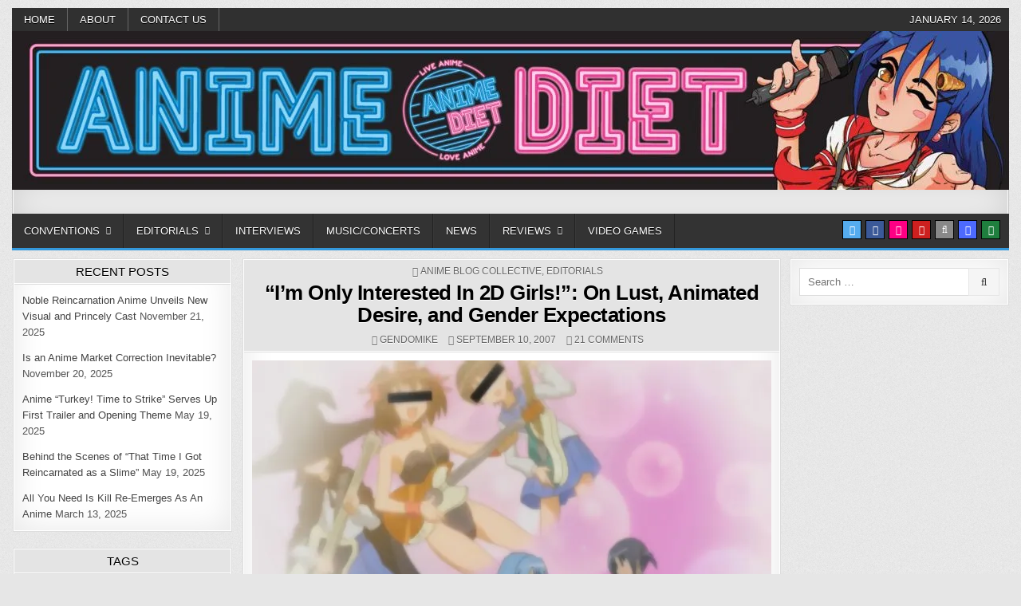

--- FILE ---
content_type: text/html; charset=UTF-8
request_url: https://animediet.net/commentary/im-only-interested-in-2d-girls-on-lust-animated-desire-and-gender-expectations-in-anime
body_size: 64379
content:
<!DOCTYPE html><html lang="en-US"><head><script data-no-optimize="1">var litespeed_docref=sessionStorage.getItem("litespeed_docref");litespeed_docref&&(Object.defineProperty(document,"referrer",{get:function(){return litespeed_docref}}),sessionStorage.removeItem("litespeed_docref"));</script> <meta charset="UTF-8"><meta name="viewport" content="width=device-width, initial-scale=1, maximum-scale=1"><link rel="profile" href="https://gmpg.org/xfn/11"><link rel="pingback" href="https://animediet.net/xmlrpc.php"><style id="jetpack-boost-critical-css">@media all{a,article,body,div,em,fieldset,figure,form,h1,h2,h3,h4,header,html,i,iframe,img,label,li,nav,p,span,strong,ul{border:0;font-family:inherit;font-size:100%;font-style:inherit;font-weight:inherit;margin:0;outline:0;padding:0;vertical-align:baseline}html{font-family:sans-serif;font-size:62.5%;overflow-y:scroll;-webkit-text-size-adjust:100%;-ms-text-size-adjust:100%}body{background:#fff;line-height:1}article,figure,header,nav{display:block}ul{list-style:none}textarea{overflow:auto}a{background-color:transparent}a img{border:0}strong{font-weight:700}em,i{font-style:italic}svg:not(:root){overflow:hidden}figure{margin:1em 40px}hr{-moz-box-sizing:content-box;box-sizing:content-box;height:0}input,textarea{color:inherit;font:inherit;margin:0}input[type=submit]{-webkit-appearance:button}input{line-height:normal}input[type=search]{-webkit-appearance:textfield;-moz-box-sizing:content-box;-webkit-box-sizing:content-box;box-sizing:content-box}input[type=search]::-webkit-search-cancel-button{-webkit-appearance:none}fieldset{border:1px solid silver;margin:0 2px;padding:.35em .625em .75em}html{-webkit-box-sizing:border-box;-moz-box-sizing:border-box;box-sizing:border-box}*,::after,::before{-webkit-box-sizing:inherit;-moz-box-sizing:inherit;box-sizing:inherit}img{max-width:100%;height:auto}.clearfix:after,.clearfix:before{content:" ";display:table}.clearfix:after{clear:both}.screen-reader-text{clip:rect(1px,1px,1px,1px);position:absolute!important;height:1px;width:1px;overflow:hidden}input,textarea{font-size:100%;margin:0;vertical-align:baseline}input[type=submit]{border:1px solid #e6e6e6;border-radius:3px;background:#f5f5f5;color:#333;-webkit-appearance:button;font-size:12px;line-height:1;padding:.6em 1em .8em;text-shadow:0 1px 0#fff}input[type=search]{-webkit-appearance:textfield;box-sizing:content-box}input[type=search],input[type=text],textarea{color:#666;border:1px solid #ddd;border-radius:3px}input[type=search],input[type=text]{padding:3px}textarea{overflow:auto;padding-left:3px;vertical-align:top;width:100%}body{background:#e6e6e6;font:normal normal 13px Domine,Arial,Helvetica,sans-serif;line-height:1.6;margin:10px 0;padding:0}body,input,textarea{color:#555}input,textarea{font-family:inherit;font-size:inherit}a{color:#666;text-decoration:none;outline:0}h1{font:normal bold 32px"Playfair Display",Arial,sans-serif}h2{font:normal bold 28px"Playfair Display",Arial,sans-serif}h3{font:normal bold 24px"Playfair Display",Arial,sans-serif}h4{font:normal bold 20px"Playfair Display",Arial,sans-serif}h1,h2,h3,h4{clear:both;line-height:1;margin:.6em 0}h1,h2,h3,h4{color:#111}h1 a,h3 a{font-weight:inherit}p{margin-bottom:.7em}hr{background-color:#ccc;border:0;height:1px;margin-bottom:1.5em}ul{margin:0 0 1.5em 3em}ul{list-style:disc}li>ul{margin-bottom:0;margin-left:1.5em}img{height:auto;max-width:100%}figure{margin:0}img{max-width:100%;height:auto}iframe{max-width:100%}.rapidwp-outer-wrapper:after,.rapidwp-outer-wrapper:before{content:" ";display:table}.rapidwp-outer-wrapper:after{clear:both}.rapidwp-outer-wrapper{position:relative;max-width:1250px;width:100%;margin:0 auto;padding:0}.rapidwp-container:after,.rapidwp-container:before{content:" ";display:table}.rapidwp-container:after{clear:both}#rapidwp-wrapper{position:relative;margin:0 auto}.rapidwp-content-wrapper{position:relative;padding:0;word-wrap:break-word;display:-webkit-box;display:-webkit-flex;display:-ms-flexbox;display:flex;-webkit-box-orient:horizontal;-webkit-box-direction:normal;-webkit-flex-direction:row;-ms-flex-direction:row;flex-direction:row;-webkit-box-pack:justify;-webkit-justify-content:space-between;-ms-flex-pack:justify;justify-content:space-between;-webkit-box-align:stretch;-webkit-align-items:stretch;-ms-flex-align:stretch;align-items:stretch;-webkit-flex-wrap:wrap;-ms-flex-wrap:wrap;flex-wrap:wrap;-webkit-align-content:stretch;-ms-flex-line-pack:stretch;align-content:stretch}.rapidwp-main-wrapper{position:relative;width:54%;margin:0;padding:0;float:left;word-wrap:break-word;overflow:hidden;-webkit-box-flex:0;-webkit-flex:0 0 54%;-ms-flex:0 0 54%;flex:0 0 54%;max-width:54%;-webkit-box-ordinal-group:2;-webkit-order:1;-ms-flex-order:1;order:1}.rapidwp-sidebar-one-wrapper{position:relative;width:22.8%;margin:0;padding:0;float:left;word-wrap:break-word;overflow:hidden;-webkit-box-flex:0;-webkit-flex:0 0 22.8%;-ms-flex:0 0 22.8%;flex:0 0 22.8%;max-width:22.8%;-webkit-box-ordinal-group:1;-webkit-order:0;-ms-flex-order:0;order:0}.rapidwp-sidebar-two-wrapper{position:relative;width:22.8%;margin:0;padding:0;float:left;word-wrap:break-word;overflow:hidden;-webkit-box-flex:0;-webkit-flex:0 0 22.8%;-ms-flex:0 0 22.8%;flex:0 0 22.8%;max-width:22.8%;-webkit-box-ordinal-group:2;-webkit-order:1;-ms-flex-order:1;order:1}.rapidwp-main-wrapper-inside{padding:10px 0 10px 0}.rapidwp-sidebar-one-wrapper-inside{padding:10px 10px 10px 0}.rapidwp-sidebar-two-wrapper-inside{padding:10px 0 10px 10px}@media only screen and (max-width:1276px){.rapidwp-outer-wrapper{width:98%}}@media only screen and (max-width:960px){.rapidwp-outer-wrapper{width:95%}.rapidwp-main-wrapper{width:100%;float:none;-webkit-box-flex:0;-webkit-flex:0 0 100%;-ms-flex:0 0 100%;flex:0 0 100%;max-width:100%;-webkit-box-ordinal-group:1;-webkit-order:0;-ms-flex-order:0;order:0}.rapidwp-sidebar-one-wrapper{width:100%;float:none;-webkit-box-flex:0;-webkit-flex:0 0 100%;-ms-flex:0 0 100%;flex:0 0 100%;max-width:100%;-webkit-box-ordinal-group:2;-webkit-order:1;-ms-flex-order:1;order:1}.rapidwp-sidebar-two-wrapper{width:100%;float:none;-webkit-box-flex:0;-webkit-flex:0 0 100%;-ms-flex:0 0 100%;flex:0 0 100%;max-width:100%;-webkit-box-ordinal-group:3;-webkit-order:2;-ms-flex-order:2;order:2}.rapidwp-main-wrapper-inside{padding:10px 0 10px 0!important}.rapidwp-sidebar-one-wrapper-inside{padding:10px 0 10px 0!important}.rapidwp-sidebar-two-wrapper-inside{padding:10px 0 10px 0!important}}#rapidwp-header{clear:both;margin:0 auto;padding:0;border-bottom:none!important;position:relative;z-index:1}.rapidwp-head-content{margin:0 auto;padding:0;position:relative;position:relative;z-index:98;overflow:hidden}.rapidwp-header-image{margin:0;position:relative}.rapidwp-header-img-link{display:block}.rapidwp-header-img{display:block;margin:0 auto}.rapidwp-header-inside{overflow:hidden;background:#fff;border:1px solid #c8c8c8;-webkit-box-shadow:0 0 40px rgba(0,0,0,.2) inset;-moz-box-shadow:0 0 40px rgba(0,0,0,.2) inset;box-shadow:0 0 40px rgba(0,0,0,.2) inset}.rapidwp-header-inside-content{padding:10px;border:1px solid #f9f9f9}.rapidwp-primary-menu-active .rapidwp-header-inside{border-bottom:none!important}.rapidwp-primary-menu-active .rapidwp-header-inside-content{border-bottom:none!important}.rapidwp-secondary-menu-active .rapidwp-header-inside{border-top:none!important}.rapidwp-secondary-menu-active .rapidwp-header-inside-content{border-top:none!important}.rapidwp-logo{margin:5px 0 5px 0;float:left;width:40%}.rapidwp-site-title{font:normal bold 24px"Playfair Display",Arial,Helvetica,sans-serif;margin:0 0 15px 0!important;line-height:1!important;color:#333}.rapidwp-site-title a{color:#333;text-decoration:none}.rapidwp-site-description{font:normal normal 13px Domine,Arial,Helvetica,sans-serif;line-height:1!important;color:#333}.rapidwp-header-ad{float:right;width:59.4%}.rapidwp-header-banner .rapidwp-logo{width:40%}.rapidwp-header-banner .rapidwp-header-ad{width:59.4%}@media only screen and (max-width:1112px){.rapidwp-logo{margin:5px 0 10px 0;float:none;width:100%!important;text-align:center}.rapidwp-header-ad{float:none;width:100%!important;text-align:center}}.rapidwp-secondary-menu-container-inside{position:relative}.rapidwp-nav-secondary:before{content:" ";display:table}.rapidwp-nav-secondary:after{clear:both;content:" ";display:table}.rapidwp-nav-secondary{float:none;background:#333;border:0 solid #555;-webkit-box-shadow:0 0 40px rgba(0,0,0,.1) inset;-moz-box-shadow:0 0 40px rgba(0,0,0,.1) inset;box-shadow:0 0 40px rgba(0,0,0,.1) inset}.rapidwp-secondary-nav-menu{line-height:1;margin:0;padding:0;width:100%;list-style:none;list-style-type:none}.rapidwp-secondary-nav-menu li{border-width:0;display:inline-block;margin:0;padding-bottom:0;text-align:left;float:left}.rapidwp-secondary-nav-menu a{border:none;color:#fff;text-shadow:0 1px 0#000;display:block;padding:8px 15px;position:relative}.rapidwp-secondary-nav-menu .children{margin:0;padding:0;left:-9999px;opacity:0;position:absolute;width:190px;z-index:99}.rapidwp-secondary-nav-menu .children a{border:1px solid #666;border-top:none;letter-spacing:0;padding:12px 15px;position:relative;width:190px}.rapidwp-secondary-nav-menu .children li:first-child a{border-top:1px solid #666}.rapidwp-secondary-nav-menu a{font:normal normal 13px Oswald,Arial,Helvetica,sans-serif;line-height:1}.rapidwp-secondary-nav-menu>li>a{text-transform:uppercase}.rapidwp-secondary-nav-menu .children{background:#444}.rapidwp-secondary-nav-menu .children a{padding:12px 15px}.rapidwp-secondary-nav-menu>li>a{border-right:1px solid #666}.rapidwp-secondary-nav-menu>li:first-child>a{border-left:0 solid #666}@media only screen and (max-width:1112px){#rapidwp-secondary-navigation{margin-left:0;margin-right:0}.rapidwp-secondary-nav-menu li{float:none}.rapidwp-secondary-nav-menu{text-align:center}.rapidwp-secondary-nav-menu .children li:first-child a{border-top:none}}.rapidwp-header-date{font:normal normal 13px Oswald,Arial,Helvetica,sans-serif;line-height:1;text-transform:uppercase;padding:8px 10px;position:absolute;right:0;top:0;color:#fff;text-shadow:0 1px 0#000}.rapidwp-primary-menu-container-inside{position:relative}.rapidwp-nav-primary:before{content:" ";display:table}.rapidwp-nav-primary:after{clear:both;content:" ";display:table}.rapidwp-nav-primary{float:none;background:#333;border-bottom:3px solid #3498db}.rapidwp-nav-primary-menu{line-height:1;margin:0;padding:0;width:100%;list-style:none;list-style-type:none}.rapidwp-nav-primary-menu li{border-width:0;display:inline-block;margin:0;padding-bottom:0;text-align:left;float:left}.rapidwp-nav-primary-menu a{border:none;color:#fff;text-shadow:0 1px 0#000;display:block;padding:15px;position:relative}.rapidwp-nav-primary-menu .sub-menu{margin:0;padding:0;left:-9999px;opacity:0;position:absolute;width:190px;z-index:99}.rapidwp-nav-primary-menu .sub-menu a{border:1px solid #666;border-top:none;letter-spacing:0;padding:16px 15px;position:relative;width:190px}.rapidwp-nav-primary-menu .sub-menu li:first-child a{border-top:1px solid #666}.rapidwp-nav-primary-menu a{font:normal normal 13px Oswald,Arial,Helvetica,sans-serif;line-height:1}.rapidwp-nav-primary-menu>li>a{text-transform:uppercase}.rapidwp-nav-primary-menu .sub-menu{background:#444}.rapidwp-nav-primary-menu .sub-menu a{padding:16px 15px}.rapidwp-nav-primary-menu>li>a{border-left:1px solid #383838}.rapidwp-nav-primary-menu>li>a{border-right:1px solid #222}.rapidwp-nav-primary-menu>li:first-child>a{border-left:0 solid #383838}@media only screen and (min-width:1113px){.rapidwp-nav-primary-menu>li.menu-item-has-children>a:after{content:"";font-family:FontAwesome;font-style:normal;font-weight:inherit;text-decoration:none;display:inline-block;margin-left:8px;margin-top:1px;vertical-align:top;font-size:80%}}@media only screen and (max-width:1112px){#rapidwp-primary-navigation{margin-left:0;margin-right:0}.rapidwp-nav-primary-menu li{float:none}.rapidwp-nav-primary-menu{text-align:center}.rapidwp-nav-primary-menu .sub-menu li:first-child a{border-top:none}}.rapidwp-post-singular{position:relative;padding:0!important;margin:0 0 30px 0!important;word-break:normal;word-wrap:break-word;overflow:hidden}.rapidwp-post-thumbnail-single-holder{position:relative;margin:0 0 10px 0}.rapidwp-post-thumbnail-single{display:block;margin:0 auto;text-align:center}.rapidwp-entry-meta-single{margin:0;text-align:center;color:#666;font:normal normal 12px Oswald,Arial,Helvetica,sans-serif;text-transform:uppercase}.rapidwp-entry-meta-single a{color:#666}.rapidwp-entry-meta-single-top{margin:0 0 6px 0!important;padding:0!important;border-bottom:0 dotted #ddd}.rapidwp-entry-meta-single-cats{margin:0 10px 0 0;display:inline-block}.rapidwp-entry-meta-single-author{margin:0 10px 0 0;display:inline-block}.rapidwp-entry-meta-single-date{margin:0 10px 0 0;display:inline-block}.rapidwp-entry-meta-single-comments{margin:0 10px 0 0;display:inline-block}.entry-header{background:#e4e4e4;border-bottom:1px solid #ddd;text-shadow:0 1px 0#fff;margin:-10px -10px 10px -10px}.entry-header-inside{padding:7px 10px;border-bottom:1px solid #fff}.entry-title{position:relative;font:normal bold 26px"Playfair Display",Arial,Helvetica,sans-serif;color:#000;margin:0 0 10px 0;line-height:1.1;text-align:center;letter-spacing:-.5px}.entry-title a{color:#000}.entry-content{position:relative;margin:10px 0;line-height:1.7}.entry-content p{margin-bottom:12px}.entry-content ul{margin:10px 20px}.entry-content ul{list-style:disc outside}.entry-content a{text-decoration:none;color:#409bd4}.widget_tag_cloud a{display:inline-block;color:#fff!important;background:#888!important;border:0 solid #ccc;font-size:13px!important;padding:3px 5px;margin:0 5px 5px 0;text-decoration:none;line-height:1;text-shadow:none!important;font-family:Oswald;text-transform:uppercase}.comment-respond #cancel-comment-reply-link{font-size:14px;font-weight:400;margin-left:1em}textarea{outline:0;padding:3px 0 3px 3px;margin:5px 1px 3px 0;border:1px solid #ddd}.rapidwp-sidebar-widget-areas .widget{position:relative;padding:0;margin-bottom:20px;word-break:normal;word-wrap:break-word;overflow:hidden}.rapidwp-sidebar-widget-areas .widget .rapidwp-widget-title{font:normal normal 15px Oswald,Arial,Helvetica,sans-serif;line-height:1;color:#000;text-shadow:0 1px 0#fff;margin:-10px -10px 10px -10px;padding:0;text-transform:uppercase;text-align:center;background:#e4e4e4;border-bottom:1px solid #ddd;overflow:hidden;position:relative}.rapidwp-sidebar-widget-areas .widget .rapidwp-widget-title span{padding:7px 10px;display:block;border-bottom:1px solid #fff;position:relative;vertical-align:bottom}.rapidwp-sidebar-widget-areas .widget a{color:#444}.rapidwp-sidebar-widget-areas .widget ul{margin:0;padding:0;list-style:none;list-style-type:none}.rapidwp-sidebar-widget-areas .widget li{margin:0;padding:6px 0 6px 0;border-bottom:0 solid #f1f1f1}.rapidwp-sidebar-widget-areas .widget ul>li:first-child{padding-top:0}.rapidwp-sidebar-widget-areas .widget li:last-child{padding-bottom:0;border-bottom:none}.rapidwp-search-form{position:relative}.rapidwp-search-form input{-webkit-box-sizing:border-box;-moz-box-sizing:border-box;box-sizing:border-box}input.rapidwp-search-field{padding:8px 10px;line-height:1;font-size:inherit}input.rapidwp-search-submit{padding:8px 15px;line-height:1;font-size:inherit}.rapidwp-search-overlay{height:100%;width:100%;display:none;position:fixed;z-index:100000;top:0;left:0;background-color:#000;background-color:rgba(0,0,0,.9)}.rapidwp-search-overlay-content{position:relative;top:46%;width:80%;text-align:center;margin-top:30px;margin:auto}.rapidwp-search-overlay .rapidwp-search-closebtn{position:absolute;top:20px;right:45px;font-size:60px;color:#fff}.rapidwp-search-overlay-content input.rapidwp-search-field{max-width:400px;width:100%;padding:10px}.rapidwp-search-overlay-content input.rapidwp-search-submit{display:none}input.rapidwp-search-field{border-radius:0;width:100%;border:1px solid #ddd;height:35px}input.rapidwp-search-submit{border-radius:0;position:absolute;top:0;right:0;height:35px;font-family:FontAwesome}.rapidwp-top-social-icons{position:absolute;right:10px;top:8px}.rapidwp-top-social-icons a{color:#fff!important;margin-right:1px;font-size:12px!important;line-height:12px!important;display:inline-block;background:#555;padding:5px;width:24px;height:24px;text-align:center;opacity:1;border:1px solid #000}.rapidwp-top-social-icons a.rapidwp-social-icon-facebook{background:#3b5998;color:#fff}.rapidwp-top-social-icons a.rapidwp-social-icon-twitter{background:#55acee;color:#fff}.rapidwp-top-social-icons a.rapidwp-social-icon-flickr{background:#ff0084;color:#fff}.rapidwp-top-social-icons a.rapidwp-social-icon-youtube{background:#cd201f;color:#fff}.rapidwp-top-social-icons a.rapidwp-social-icon-search{background:#888;color:#fff}.rapidwp-top-social-icons a.rapidwp-social-icon-login{background:#1f7f3e;color:#fff}.rapidwp-top-social-icons a.rapidwp-social-icon-random{background:#4d6aff;color:#fff}@media only screen and (max-width:1112px){.rapidwp-top-social-icons{top:6px}}.rapidwp-box{background:#fff;border:1px solid #ddd;padding:0;-webkit-box-shadow:0 0 40px rgba(0,0,0,.1) inset;-moz-box-shadow:0 0 40px rgba(0,0,0,.1) inset;box-shadow:0 0 40px rgba(0,0,0,.1) inset}.rapidwp-box-inside{border:1px solid #fff;padding:10px}}@media all{@font-face{font-family:FontAwesome;font-weight:400;font-style:normal}.fa{display:inline-block;font:normal normal normal 14px/1 FontAwesome;font-size:inherit;text-rendering:auto;-webkit-font-smoothing:antialiased;-moz-osx-font-smoothing:grayscale}.fa-search:before{content:""}.fa-clock-o:before{content:""}.fa-random:before{content:""}.fa-sign-in:before{content:""}.fa-twitter:before{content:""}.fa-facebook:before{content:""}.fa-comments-o:before{content:""}.fa-folder-open-o:before{content:""}.fa-youtube:before{content:""}.fa-flickr:before{content:""}.fa-user-circle-o:before{content:""}}@media all{.wp-block-embed{overflow-wrap:break-word}.wp-block-embed iframe{max-width:100%}.wp-block-embed__wrapper{position:relative}.wp-block-image img{box-sizing:border-box;height:auto;max-width:100%;vertical-align:bottom}ul{box-sizing:border-box}.wp-block-separator{border:none;border-top:2px solid}.entry-content{counter-reset:footnotes}.screen-reader-text{border:0;clip:rect(1px,1px,1px,1px);clip-path:inset(50%);height:1px;margin:-1px;overflow:hidden;padding:0;position:absolute;width:1px;word-wrap:normal!important}html :where(img[class*=wp-image-]){height:auto;max-width:100%}:where(figure){margin:0 0 1em}}@media all{:root{--swiper-theme-color:#007aff}.jp-carousel-overlay .swiper-container{list-style:none;margin-left:auto;margin-right:auto;overflow:hidden;padding:0;position:relative;z-index:1}.jp-carousel-overlay .swiper-wrapper{box-sizing:initial;display:flex;height:100%;position:relative;width:100%;z-index:1}.jp-carousel-overlay .swiper-wrapper{transform:translateZ(0)}:root{--swiper-navigation-size:44px}.jp-carousel-overlay .swiper-button-next,.jp-carousel-overlay .swiper-button-prev{align-items:center;color:var(--swiper-navigation-color,var(--swiper-theme-color));display:flex;height:var(--swiper-navigation-size);justify-content:center;margin-top:calc(0px - var(--swiper-navigation-size)/ 2);position:absolute;top:50%;width:calc(var(--swiper-navigation-size)/44*27);z-index:10}.jp-carousel-overlay .swiper-button-next:after,.jp-carousel-overlay .swiper-button-prev:after{font-family:swiper-icons;font-size:var(--swiper-navigation-size);font-variant:normal;letter-spacing:0;line-height:1;text-transform:none!important;text-transform:none}.jp-carousel-overlay .swiper-button-prev{left:10px;right:auto}.jp-carousel-overlay .swiper-button-prev:after{content:"prev"}.jp-carousel-overlay .swiper-button-next{left:auto;right:10px}.jp-carousel-overlay .swiper-button-next:after{content:"next"}.jp-carousel-overlay .swiper-pagination{position:absolute;text-align:center;transform:translateZ(0);z-index:10}:root{--jp-carousel-primary-color:#fff;--jp-carousel-primary-subtle-color:#999;--jp-carousel-bg-color:#000;--jp-carousel-bg-faded-color:#222;--jp-carousel-border-color:#3a3a3a}.jp-carousel-overlay .swiper-button-next,.jp-carousel-overlay .swiper-button-prev{background-image:none}.jp-carousel-wrap *{line-height:inherit}.jp-carousel-wrap.swiper-container{height:auto;width:100vw}.jp-carousel-overlay .swiper-button-next,.jp-carousel-overlay .swiper-button-prev{background-image:none;height:auto;opacity:.5;padding:20px 40px;width:auto}.jp-carousel-overlay .swiper-button-next:after,.jp-carousel-overlay .swiper-button-prev:after{content:none}.jp-carousel-overlay .swiper-button-next svg,.jp-carousel-overlay .swiper-button-prev svg{background:var(--jp-carousel-bg-color);border-radius:4px;height:30px;width:28px}.jp-carousel-overlay{background:var(--jp-carousel-bg-color);bottom:0;direction:ltr;font-family:Helvetica Neue,sans-serif!important;left:0;overflow-x:hidden;overflow-y:auto;position:fixed;right:0;top:0;z-index:2147483647}.jp-carousel-overlay *{box-sizing:border-box}.jp-carousel-overlay h2:before,.jp-carousel-overlay h3:before{content:none;display:none}.jp-carousel-overlay .swiper-container .swiper-button-prev{left:0;right:auto}.jp-carousel-overlay .swiper-container .swiper-button-next{left:auto;right:0}.jp-carousel-container{display:grid;grid-template-rows:1fr 64px;height:100%}.jp-carousel-info{display:flex;flex-direction:column;text-align:left!important;-webkit-font-smoothing:subpixel-antialiased!important;background-color:var(--jp-carousel-bg-color);opacity:1;z-index:100}.jp-carousel-info-footer{align-items:center;display:flex;height:64px;justify-content:space-between;position:relative}.jp-carousel-info-extra,.jp-carousel-info-footer{background-color:var(--jp-carousel-bg-color);width:100vw}.jp-carousel-info-extra{border-top:1px solid var(--jp-carousel-bg-faded-color);display:none;padding:35px}.jp-carousel-title-and-caption{margin-bottom:15px}.jp-carousel-photo-info{left:0!important;width:100%!important}.jp-carousel-comments-wrapper{display:none;padding:0;width:100%!important}.jp-carousel-close-hint{color:var(--jp-carousel-primary-color);height:45px;letter-spacing:0!important;padding:10px;position:fixed;right:30px;text-align:right;top:20px;width:45px;z-index:15}.jp-carousel-close-hint svg{background:var(--jp-carousel-bg-color);border-radius:4px;padding:3px 2px}.jp-carousel-pagination-container{flex:1;margin:0 15px 0 35px}.jp-carousel-pagination,.jp-swiper-pagination{color:var(--jp-carousel-primary-color);display:none;font-size:15px;font-weight:400;position:static!important;white-space:nowrap}.jp-carousel-pagination-container .swiper-pagination{line-height:8px;text-align:left}.jp-carousel-pagination{padding-left:5px}.jp-carousel-info-footer .jp-carousel-photo-title-container{flex-basis:50vw;flex:4;justify-content:center;margin:0;overflow:hidden}.jp-carousel-photo-caption,.jp-carousel-photo-title{background:0 0!important;border:none!important;color:var(--jp-carousel-primary-color);display:inline-block;font:normal 20px/1.3em Helvetica Neue,sans-serif;letter-spacing:0!important;line-height:normal;margin:0 0 10px;overflow:hidden;padding:0;text-shadow:none!important;text-transform:none!important}.jp-carousel-info-footer .jp-carousel-photo-caption{color:var(--jp-carousel-primary-subtle-color);font-size:15px;margin:0;text-align:center;text-overflow:ellipsis;white-space:nowrap}.jp-carousel-photo-title{font-size:32px;margin-bottom:2px}.jp-carousel-photo-description{color:var(--jp-carousel-primary-subtle-color);font-size:16px;margin:25px 0;overflow:hidden;overflow-wrap:break-word;width:100%}.jp-carousel-caption{font-size:14px;font-weight:400;margin:0}.jp-carousel-image-meta{color:var(--jp-carousel-primary-color);display:none;font-size:13px;font:12px/1.4 Helvetica Neue,sans-serif!important;width:100%}.jp-carousel-image-meta ul{list-style:none!important;margin:0!important;padding:0!important}a.jp-carousel-image-download{clear:both;color:var(--jp-carousel-primary-subtle-color);display:inline-block;font-size:14px;font-weight:400;line-height:1;text-decoration:none}a.jp-carousel-image-download svg{display:inline-block;margin:0 3px;padding-bottom:2px;vertical-align:middle}.jp-carousel-comments{background:none #0000;bottom:10px;font:15px/1.7 Helvetica Neue,sans-serif!important;font-weight:400;margin-top:20px;width:100%}#jp-carousel-comment-form{margin:0 0 10px!important;width:100%}textarea#jp-carousel-comment-form-comment-field{background:var(--jp-carousel-bg-faded-color);border:1px solid var(--jp-carousel-border-color);border-radius:3px;box-shadow:inset 2px 2px 2px #0000001a;box-sizing:border-box;color:var(--jp-carousel-primary-subtle-color);float:none;font:16px/1.4 Helvetica Neue,sans-serif!important;height:147px;margin:0;overflow:hidden;padding:10px 10px 5px;width:100%}textarea#jp-carousel-comment-form-comment-field::-webkit-input-placeholder{color:#555}#jp-carousel-loading-overlay{bottom:0;display:none;left:0;position:fixed;right:0;top:0}#jp-carousel-loading-wrapper{align-items:center;display:flex;height:100vh;justify-content:center;width:100vw}#jp-carousel-library-loading,#jp-carousel-library-loading:after{border-radius:50%;height:40px;width:40px}#jp-carousel-library-loading{border:8px solid #fff3;border-left:8px solid var(--jp-carousel-primary-color);float:left;font-size:10px;margin:22px 0 0 10px;position:relative;text-indent:-9999em;transform:translateZ(0)}#jp-carousel-comment-form-spinner,#jp-carousel-comment-form-spinner:after{border-radius:50%;height:20px;width:20px}#jp-carousel-comment-form-spinner{border:4px solid #fff3;border-left:4px solid var(--jp-carousel-primary-color);bottom:0;display:none;float:left;font-size:10px;left:0;margin:0 auto;position:absolute;right:0;text-indent:-9999em;top:calc(50% - 15px);transform:translateZ(0)}.jp-carousel-info-content-wrapper{margin:auto;max-width:800px}#jp-carousel-comment-form-submit-and-info-wrapper{display:none;overflow:hidden;width:100%}#jp-carousel-comment-form-commenting-as input{background:var(--jp-carousel-bg-color);border:1px solid var(--jp-carousel-border-color);border-radius:2px;box-shadow:inset 2px 2px 2px #0003;color:var(--jp-carousel-primary-subtle-color);float:left;font:16px/1.4 Helvetica Neue,sans-serif!important;padding:10px;width:285px}#jp-carousel-comment-form-commenting-as fieldset{border:none;clear:both;float:left;margin:20px 0 0;padding:0}#jp-carousel-comment-form-commenting-as label{float:left;font:400 13px/1.7 Helvetica Neue,sans-serif!important;margin:0 20px 3px 0;width:100px}#jp-carousel-comment-form-button-submit{background:var(--jp-carousel-bg-color);border:1px solid var(--jp-carousel-primary-color);border-radius:3px;color:var(--jp-carousel-primary-color);display:block;font-size:14px;margin-left:auto;margin-top:20px;padding:8px 16px}#jp-carousel-comment-form-container{color:var(--jp-carousel-primary-subtle-color);margin-bottom:15px;margin-top:20px;overflow:hidden;position:relative;width:100%}#jp-carousel-comment-post-results{display:none;overflow:auto;width:100%}#jp-carousel-comments-loading{color:var(--jp-carousel-primary-subtle-color);display:none}#jp-carousel-comments-loading{bottom:10px;font:400 15px/1.7 Helvetica Neue,sans-serif!important;margin-bottom:20px;margin-top:20px;text-align:left;width:100%}.jp-carousel-photo-icons-container{display:block;flex:1;margin:0 20px 0 30px;text-align:right;white-space:nowrap}.jp-carousel-icon-btn{background:0 0;border:none;display:inline-block;height:64px;padding:16px;text-decoration:none}.jp-carousel-icon{border:none;border-radius:4px;display:inline-block;font-style:normal;font-weight:400;line-height:0;padding:4px 3px 3px;width:31px}.jp-carousel-icon svg{display:inline-block}.jp-carousel-overlay rect{fill:var(--jp-carousel-primary-color)}.jp-carousel-icon .jp-carousel-has-comments-indicator{background:var(--jp-carousel-primary-color);border-radius:4px;color:var(--jp-carousel-bg-color);display:none;font-family:Helvetica Neue,sans-serif!important;font-size:12px;font-weight:400;line-height:1;margin-left:-16px;padding:2px 4px;position:relative;vertical-align:top}@media only screen and (max-width:760px){.jp-carousel-overlay .swiper-container .swiper-button-next,.jp-carousel-overlay .swiper-container .swiper-button-prev{display:none!important}.jp-carousel-image-meta{box-sizing:border-box;float:none!important;margin-left:0;width:100%!important}.jp-carousel-close-hint{font-size:26px!important;position:fixed!important;right:10px;top:10px}.jp-carousel-wrap{background-color:var(--jp-carousel-bg-color)}.jp-carousel-caption{overflow:visible!important}.jp-carousel-info-footer .jp-carousel-photo-title-container{display:none}.jp-carousel-photo-icons-container{margin:0 10px 0 0;white-space:nowrap}.jp-carousel-icon-btn{padding-left:20px}.jp-carousel-pagination{padding-left:5px}.jp-carousel-pagination-container{margin-left:25px}#jp-carousel-comment-form-commenting-as fieldset,#jp-carousel-comment-form-commenting-as input{float:none;width:100%}}#likes-other-gravatars{background-color:#2e4453;border-width:0;box-shadow:0 0 10px #2e4453;box-shadow:0 0 10px #2e445399;display:none;min-width:130px;padding:10px 10px 12px;position:absolute;z-index:1000}#likes-other-gravatars.wpl-new-layout{background-color:#fff;border:1px solid #dcdcde;border-radius:4px;box-shadow:none;display:none;height:auto;max-height:240px;min-width:220px;overflow:auto;padding:9px 12px 10px;position:absolute;z-index:1000}#likes-other-gravatars *{line-height:normal}#likes-other-gravatars .likes-text{color:#fff;font-size:12px;padding-bottom:8px}#likes-other-gravatars.wpl-new-layout .likes-text{color:#101517;font-size:12px;font-weight:500;padding-bottom:8px}#likes-other-gravatars ul{list-style-type:none;margin:0;padding:0;text-indent:0}#likes-other-gravatars ul.wpl-avatars{display:block;max-height:190px;overflow:auto}.post-likes-widget-placeholder .button{display:none}#jp-relatedposts{clear:both;display:none;margin:1em 0;padding-top:1em;position:relative}.jp-relatedposts:after{clear:both;content:"";display:block}#jp-relatedposts h3.jp-relatedposts-headline{display:inline-block;float:left;font-family:inherit;font-size:9pt;font-weight:700;margin:0 0 1em}#jp-relatedposts h3.jp-relatedposts-headline em:before{border-top:1px solid #0003;content:"";display:block;margin-bottom:1em;min-width:30px;width:100%}#jp-relatedposts h3.jp-relatedposts-headline em{font-style:normal;font-weight:700}.sd-content ul{list-style:none!important;margin:0!important;padding:0!important}.sd-content ul li{display:inline-block}.sd-content ul li a.sd-button,.sd-social-icon-text .sd-content ul li a.sd-button{background:#fff;border-radius:4px;box-shadow:0 1px 2px #0000001f,0 0 0 1px #0000001f;color:#2c3338!important;display:inline-block;font-family:Open Sans,sans-serif;font-size:13px;font-weight:500;line-height:23px;padding:4px 11px 3px 9px;text-decoration:none!important;text-shadow:none}.sd-content ul li a.sd-button>span,.sd-social-icon-text .sd-content ul li a.sd-button>span{line-height:23px;margin-left:6px}.sd-content ul li a.sd-button:before{display:inline-block;-webkit-font-smoothing:antialiased;-moz-osx-font-smoothing:grayscale;font:normal 18px/1 social-logos;text-align:center;vertical-align:top}.sd-social-icon-text ul li a.sd-button:before{position:relative;top:2px}@media screen and (-webkit-min-device-pixel-ratio:0){.sd-content ul li a.sd-button:before{position:relative;top:2px}}.sd-content ul li{margin:0 8px 12px 0;padding:0}.sd-social-icon-text .sd-content li.share-reddit a:before{content:""}.sharing-hidden .inner{background:#fff;border:1px solid #ccc;border-radius:2px;box-shadow:0 5px 20px #0003;margin-top:5px;max-width:400px;padding:10px;position:absolute;z-index:2}.sharing-hidden .inner ul{margin:0!important}.sharing-hidden .inner:after,.sharing-hidden .inner:before{border-bottom:8px solid #ccc;border-left:6px solid #0000;border-right:6px solid #0000;content:"";display:block;height:0;left:20px;position:absolute;top:-8px;width:0;z-index:1}.sharing-hidden .inner:after{border-bottom:8px solid #fff;border-left:6px solid #0000;border-right:6px solid #0000;top:-7px;z-index:2}.sharing-hidden ul{margin:0}.screen-reader-text{border:0;clip:rect(1px,1px,1px,1px);clip-path:inset(50%);height:1px;margin:-1px;overflow:hidden;padding:0;position:absolute!important;width:1px;word-wrap:normal!important}}</style><meta name='robots' content='index, follow, max-image-preview:large, max-snippet:-1, max-video-preview:-1' /><meta name="google-site-verification" content="0JQEwVQCNSUvSvLNLDZ8gzRpC3OBr47A2XuBLg3zSbk" /><meta name="facebook-domain-verification" content="aji8agsxw6ewlbl9xyw5bp7dcl8sjx" /><title>&quot;I&#039;m Only Interested In 2D Girls!&quot;: On Lust, Animated Desire, and Gender Expectations - Anime Diet</title><link rel="canonical" href="https://animediet.net/commentary/im-only-interested-in-2d-girls-on-lust-animated-desire-and-gender-expectations-in-anime" /><meta property="og:locale" content="en_US" /><meta property="og:type" content="article" /><meta property="og:title" content="&quot;I&#039;m Only Interested In 2D Girls!&quot;: On Lust, Animated Desire, and Gender Expectations" /><meta property="og:description" content="This is part of a series of articles about anime and gender across the blogosphere. Visit here, here, here, here, here, here, here, and here..." /><meta property="og:url" content="https://animediet.net/commentary/im-only-interested-in-2d-girls-on-lust-animated-desire-and-gender-expectations-in-anime" /><meta property="og:site_name" content="Anime Diet" /><meta property="article:publisher" content="https://www.facebook.com/animediet/" /><meta property="article:published_time" content="2007-09-10T14:00:30+00:00" /><meta property="article:modified_time" content="2007-09-13T06:31:54+00:00" /><meta property="og:image" content="https://animediet.net/wp-content/uploads/2007/06/hayate13-3.jpg" /><meta name="author" content="gendomike" /><meta name="twitter:card" content="summary_large_image" /><meta name="twitter:creator" content="@animediet" /><meta name="twitter:site" content="@animediet" /><meta name="twitter:label1" content="Written by" /><meta name="twitter:data1" content="gendomike" /><meta name="twitter:label2" content="Est. reading time" /><meta name="twitter:data2" content="15 minutes" /> <script data-jetpack-boost="ignore" type="application/ld+json" class="yoast-schema-graph">{"@context":"https://schema.org","@graph":[{"@type":"Article","@id":"https://animediet.net/commentary/im-only-interested-in-2d-girls-on-lust-animated-desire-and-gender-expectations-in-anime#article","isPartOf":{"@id":"https://animediet.net/commentary/im-only-interested-in-2d-girls-on-lust-animated-desire-and-gender-expectations-in-anime"},"author":[{"@id":"https://green-starling-582525.hostingersite.com/#/schema/person/d05fbeb68945b60d21292e66a317c1af"}],"headline":"&#8220;I&#8217;m Only Interested In 2D Girls!&#8221;: On Lust, Animated Desire, and Gender Expectations","datePublished":"2007-09-10T14:00:30+00:00","dateModified":"2007-09-13T06:31:54+00:00","mainEntityOfPage":{"@id":"https://animediet.net/commentary/im-only-interested-in-2d-girls-on-lust-animated-desire-and-gender-expectations-in-anime"},"wordCount":3173,"commentCount":21,"publisher":{"@id":"https://green-starling-582525.hostingersite.com/#organization"},"image":{"@id":"https://animediet.net/commentary/im-only-interested-in-2d-girls-on-lust-animated-desire-and-gender-expectations-in-anime#primaryimage"},"thumbnailUrl":"https://animediet.net/wp-content/uploads/2007/06/hayate13-3.jpg","articleSection":["Anime Blog Collective","Editorials"],"inLanguage":"en-US","potentialAction":[{"@type":"CommentAction","name":"Comment","target":["https://animediet.net/commentary/im-only-interested-in-2d-girls-on-lust-animated-desire-and-gender-expectations-in-anime#respond"]}]},{"@type":"WebPage","@id":"https://animediet.net/commentary/im-only-interested-in-2d-girls-on-lust-animated-desire-and-gender-expectations-in-anime","url":"https://animediet.net/commentary/im-only-interested-in-2d-girls-on-lust-animated-desire-and-gender-expectations-in-anime","name":"\"I'm Only Interested In 2D Girls!\": On Lust, Animated Desire, and Gender Expectations - Anime Diet","isPartOf":{"@id":"https://green-starling-582525.hostingersite.com/#website"},"primaryImageOfPage":{"@id":"https://animediet.net/commentary/im-only-interested-in-2d-girls-on-lust-animated-desire-and-gender-expectations-in-anime#primaryimage"},"image":{"@id":"https://animediet.net/commentary/im-only-interested-in-2d-girls-on-lust-animated-desire-and-gender-expectations-in-anime#primaryimage"},"thumbnailUrl":"https://animediet.net/wp-content/uploads/2007/06/hayate13-3.jpg","datePublished":"2007-09-10T14:00:30+00:00","dateModified":"2007-09-13T06:31:54+00:00","breadcrumb":{"@id":"https://animediet.net/commentary/im-only-interested-in-2d-girls-on-lust-animated-desire-and-gender-expectations-in-anime#breadcrumb"},"inLanguage":"en-US","potentialAction":[{"@type":"ReadAction","target":["https://animediet.net/commentary/im-only-interested-in-2d-girls-on-lust-animated-desire-and-gender-expectations-in-anime"]}]},{"@type":"ImageObject","inLanguage":"en-US","@id":"https://animediet.net/commentary/im-only-interested-in-2d-girls-on-lust-animated-desire-and-gender-expectations-in-anime#primaryimage","url":"https://animediet.net/wp-content/uploads/2007/06/hayate13-3.jpg","contentUrl":"https://animediet.net/wp-content/uploads/2007/06/hayate13-3.jpg"},{"@type":"BreadcrumbList","@id":"https://animediet.net/commentary/im-only-interested-in-2d-girls-on-lust-animated-desire-and-gender-expectations-in-anime#breadcrumb","itemListElement":[{"@type":"ListItem","position":1,"name":"Home","item":"https://green-starling-582525.hostingersite.com/"},{"@type":"ListItem","position":2,"name":"&#8220;I&#8217;m Only Interested In 2D Girls!&#8221;: On Lust, Animated Desire, and Gender Expectations"}]},{"@type":"WebSite","@id":"https://green-starling-582525.hostingersite.com/#website","url":"https://green-starling-582525.hostingersite.com/","name":"Anime Diet","description":"Eating it right about anime and manga since 2006!","publisher":{"@id":"https://green-starling-582525.hostingersite.com/#organization"},"potentialAction":[{"@type":"SearchAction","target":{"@type":"EntryPoint","urlTemplate":"https://green-starling-582525.hostingersite.com/?s={search_term_string}"},"query-input":{"@type":"PropertyValueSpecification","valueRequired":true,"valueName":"search_term_string"}}],"inLanguage":"en-US"},{"@type":"Organization","@id":"https://green-starling-582525.hostingersite.com/#organization","name":"Anime Diet","url":"https://green-starling-582525.hostingersite.com/","logo":{"@type":"ImageObject","inLanguage":"en-US","@id":"https://green-starling-582525.hostingersite.com/#/schema/logo/image/","url":"https://i0.wp.com/animediet.net/wp-content/uploads/2019/04/cropped-newmascot-2.png?fit=711%2C711&ssl=1","contentUrl":"https://i0.wp.com/animediet.net/wp-content/uploads/2019/04/cropped-newmascot-2.png?fit=711%2C711&ssl=1","width":711,"height":711,"caption":"Anime Diet"},"image":{"@id":"https://green-starling-582525.hostingersite.com/#/schema/logo/image/"},"sameAs":["https://www.facebook.com/animediet/","https://x.com/animediet","https://www.instagram.com/animedietmedia/"]},{"@type":"Person","@id":"https://green-starling-582525.hostingersite.com/#/schema/person/d05fbeb68945b60d21292e66a317c1af","name":"gendomike","image":{"@type":"ImageObject","inLanguage":"en-US","@id":"https://green-starling-582525.hostingersite.com/#/schema/person/image/94853c87bcc429a1cd3aabaeb7bf18f3","url":"https://animediet.net/wp-content/litespeed/avatar/250356d22301cc9ea97845ff64240a9d.jpg?ver=1768004291","contentUrl":"https://animediet.net/wp-content/litespeed/avatar/250356d22301cc9ea97845ff64240a9d.jpg?ver=1768004291","caption":"gendomike"},"description":"Michael lives in the Los Angeles area, and has been into anime since he saw Neon Genesis Evangelion in 1999. Some of his favorite shows include Full Metal Alchemist, Honey and Clover, and Welcome to the NHK!. Since 2003 he has gone to at least one anime convention every year. A public radio junkie, which naturally led to podcasting, he now holds a seminary degree and is looking to become Dr. Rev. Otaku Bible Man any day now. Michael can be reached at mike.huang@animediet.net. You can also find his Twitter account at @gendomike.","sameAs":["https://animediet.net"],"url":"https://animediet.net/author/huangm777"}]}</script> <link rel='dns-prefetch' href='//secure.gravatar.com' /><link rel='dns-prefetch' href='//stats.wp.com' /><link rel='dns-prefetch' href='//fonts.googleapis.com' /><link rel='dns-prefetch' href='//widgets.wp.com' /><link rel='dns-prefetch' href='//s0.wp.com' /><link rel='dns-prefetch' href='//0.gravatar.com' /><link rel='dns-prefetch' href='//1.gravatar.com' /><link rel='dns-prefetch' href='//2.gravatar.com' /><link rel='dns-prefetch' href='//jetpack.wordpress.com' /><link rel='dns-prefetch' href='//public-api.wordpress.com' /><link rel='preconnect' href='//i0.wp.com' /><link rel='preconnect' href='//c0.wp.com' /><link rel="alternate" type="application/rss+xml" title="Anime Diet &raquo; Feed" href="https://animediet.net/feed" /><link rel="alternate" type="application/rss+xml" title="Anime Diet &raquo; Comments Feed" href="https://animediet.net/comments/feed" /><link rel="alternate" type="application/rss+xml" title="Anime Diet &raquo; &#8220;I&#8217;m Only Interested In 2D Girls!&#8221;: On Lust, Animated Desire, and Gender Expectations Comments Feed" href="https://animediet.net/commentary/im-only-interested-in-2d-girls-on-lust-animated-desire-and-gender-expectations-in-anime/feed" /><link rel="alternate" title="oEmbed (JSON)" type="application/json+oembed" href="https://animediet.net/wp-json/oembed/1.0/embed?url=https%3A%2F%2Fanimediet.net%2Fcommentary%2Fim-only-interested-in-2d-girls-on-lust-animated-desire-and-gender-expectations-in-anime" /><link rel="alternate" title="oEmbed (XML)" type="text/xml+oembed" href="https://animediet.net/wp-json/oembed/1.0/embed?url=https%3A%2F%2Fanimediet.net%2Fcommentary%2Fim-only-interested-in-2d-girls-on-lust-animated-desire-and-gender-expectations-in-anime&#038;format=xml" /><style id='wp-img-auto-sizes-contain-inline-css' type='text/css'>img:is([sizes=auto i],[sizes^="auto," i]){contain-intrinsic-size:3000px 1500px}
/*# sourceURL=wp-img-auto-sizes-contain-inline-css */</style><noscript><link data-optimized="2" rel="stylesheet" href="https://animediet.net/wp-content/litespeed/css/f1e03b19010728aa64fe38e02a3d04dd.css?ver=556f7" />
</noscript><link data-media="all" onload="this.media=this.dataset.media; delete this.dataset.media; this.removeAttribute( &apos;onload&apos; );" rel='stylesheet' id='litespeed-cache-dummy-css' href='https://animediet.net/wp-content/plugins/litespeed-cache/assets/css/litespeed-dummy.css' type='text/css' media="not all" />
<noscript><link rel='stylesheet' id='jetpack_related-posts-css' href='https://c0.wp.com/p/jetpack/15.4/modules/related-posts/related-posts.css' type='text/css' media='all' />
</noscript><link data-media="all" onload="this.media=this.dataset.media; delete this.dataset.media; this.removeAttribute( &apos;onload&apos; );" rel='stylesheet' id='jetpack_related-posts-css' href='https://c0.wp.com/p/jetpack/15.4/modules/related-posts/related-posts.css' type='text/css' media="not all" />
<noscript><link rel='stylesheet' id='wp-block-library-css' href='https://c0.wp.com/c/6.9/wp-includes/css/dist/block-library/style.min.css' type='text/css' media='all' />
</noscript><link data-media="all" onload="this.media=this.dataset.media; delete this.dataset.media; this.removeAttribute( &apos;onload&apos; );" rel='stylesheet' id='wp-block-library-css' href='https://c0.wp.com/c/6.9/wp-includes/css/dist/block-library/style.min.css' type='text/css' media="not all" /><style id='global-styles-inline-css' type='text/css'>:root{--wp--preset--aspect-ratio--square: 1;--wp--preset--aspect-ratio--4-3: 4/3;--wp--preset--aspect-ratio--3-4: 3/4;--wp--preset--aspect-ratio--3-2: 3/2;--wp--preset--aspect-ratio--2-3: 2/3;--wp--preset--aspect-ratio--16-9: 16/9;--wp--preset--aspect-ratio--9-16: 9/16;--wp--preset--color--black: #000000;--wp--preset--color--cyan-bluish-gray: #abb8c3;--wp--preset--color--white: #ffffff;--wp--preset--color--pale-pink: #f78da7;--wp--preset--color--vivid-red: #cf2e2e;--wp--preset--color--luminous-vivid-orange: #ff6900;--wp--preset--color--luminous-vivid-amber: #fcb900;--wp--preset--color--light-green-cyan: #7bdcb5;--wp--preset--color--vivid-green-cyan: #00d084;--wp--preset--color--pale-cyan-blue: #8ed1fc;--wp--preset--color--vivid-cyan-blue: #0693e3;--wp--preset--color--vivid-purple: #9b51e0;--wp--preset--gradient--vivid-cyan-blue-to-vivid-purple: linear-gradient(135deg,rgb(6,147,227) 0%,rgb(155,81,224) 100%);--wp--preset--gradient--light-green-cyan-to-vivid-green-cyan: linear-gradient(135deg,rgb(122,220,180) 0%,rgb(0,208,130) 100%);--wp--preset--gradient--luminous-vivid-amber-to-luminous-vivid-orange: linear-gradient(135deg,rgb(252,185,0) 0%,rgb(255,105,0) 100%);--wp--preset--gradient--luminous-vivid-orange-to-vivid-red: linear-gradient(135deg,rgb(255,105,0) 0%,rgb(207,46,46) 100%);--wp--preset--gradient--very-light-gray-to-cyan-bluish-gray: linear-gradient(135deg,rgb(238,238,238) 0%,rgb(169,184,195) 100%);--wp--preset--gradient--cool-to-warm-spectrum: linear-gradient(135deg,rgb(74,234,220) 0%,rgb(151,120,209) 20%,rgb(207,42,186) 40%,rgb(238,44,130) 60%,rgb(251,105,98) 80%,rgb(254,248,76) 100%);--wp--preset--gradient--blush-light-purple: linear-gradient(135deg,rgb(255,206,236) 0%,rgb(152,150,240) 100%);--wp--preset--gradient--blush-bordeaux: linear-gradient(135deg,rgb(254,205,165) 0%,rgb(254,45,45) 50%,rgb(107,0,62) 100%);--wp--preset--gradient--luminous-dusk: linear-gradient(135deg,rgb(255,203,112) 0%,rgb(199,81,192) 50%,rgb(65,88,208) 100%);--wp--preset--gradient--pale-ocean: linear-gradient(135deg,rgb(255,245,203) 0%,rgb(182,227,212) 50%,rgb(51,167,181) 100%);--wp--preset--gradient--electric-grass: linear-gradient(135deg,rgb(202,248,128) 0%,rgb(113,206,126) 100%);--wp--preset--gradient--midnight: linear-gradient(135deg,rgb(2,3,129) 0%,rgb(40,116,252) 100%);--wp--preset--font-size--small: 13px;--wp--preset--font-size--medium: 20px;--wp--preset--font-size--large: 36px;--wp--preset--font-size--x-large: 42px;--wp--preset--spacing--20: 0.44rem;--wp--preset--spacing--30: 0.67rem;--wp--preset--spacing--40: 1rem;--wp--preset--spacing--50: 1.5rem;--wp--preset--spacing--60: 2.25rem;--wp--preset--spacing--70: 3.38rem;--wp--preset--spacing--80: 5.06rem;--wp--preset--shadow--natural: 6px 6px 9px rgba(0, 0, 0, 0.2);--wp--preset--shadow--deep: 12px 12px 50px rgba(0, 0, 0, 0.4);--wp--preset--shadow--sharp: 6px 6px 0px rgba(0, 0, 0, 0.2);--wp--preset--shadow--outlined: 6px 6px 0px -3px rgb(255, 255, 255), 6px 6px rgb(0, 0, 0);--wp--preset--shadow--crisp: 6px 6px 0px rgb(0, 0, 0);}:where(.is-layout-flex){gap: 0.5em;}:where(.is-layout-grid){gap: 0.5em;}body .is-layout-flex{display: flex;}.is-layout-flex{flex-wrap: wrap;align-items: center;}.is-layout-flex > :is(*, div){margin: 0;}body .is-layout-grid{display: grid;}.is-layout-grid > :is(*, div){margin: 0;}:where(.wp-block-columns.is-layout-flex){gap: 2em;}:where(.wp-block-columns.is-layout-grid){gap: 2em;}:where(.wp-block-post-template.is-layout-flex){gap: 1.25em;}:where(.wp-block-post-template.is-layout-grid){gap: 1.25em;}.has-black-color{color: var(--wp--preset--color--black) !important;}.has-cyan-bluish-gray-color{color: var(--wp--preset--color--cyan-bluish-gray) !important;}.has-white-color{color: var(--wp--preset--color--white) !important;}.has-pale-pink-color{color: var(--wp--preset--color--pale-pink) !important;}.has-vivid-red-color{color: var(--wp--preset--color--vivid-red) !important;}.has-luminous-vivid-orange-color{color: var(--wp--preset--color--luminous-vivid-orange) !important;}.has-luminous-vivid-amber-color{color: var(--wp--preset--color--luminous-vivid-amber) !important;}.has-light-green-cyan-color{color: var(--wp--preset--color--light-green-cyan) !important;}.has-vivid-green-cyan-color{color: var(--wp--preset--color--vivid-green-cyan) !important;}.has-pale-cyan-blue-color{color: var(--wp--preset--color--pale-cyan-blue) !important;}.has-vivid-cyan-blue-color{color: var(--wp--preset--color--vivid-cyan-blue) !important;}.has-vivid-purple-color{color: var(--wp--preset--color--vivid-purple) !important;}.has-black-background-color{background-color: var(--wp--preset--color--black) !important;}.has-cyan-bluish-gray-background-color{background-color: var(--wp--preset--color--cyan-bluish-gray) !important;}.has-white-background-color{background-color: var(--wp--preset--color--white) !important;}.has-pale-pink-background-color{background-color: var(--wp--preset--color--pale-pink) !important;}.has-vivid-red-background-color{background-color: var(--wp--preset--color--vivid-red) !important;}.has-luminous-vivid-orange-background-color{background-color: var(--wp--preset--color--luminous-vivid-orange) !important;}.has-luminous-vivid-amber-background-color{background-color: var(--wp--preset--color--luminous-vivid-amber) !important;}.has-light-green-cyan-background-color{background-color: var(--wp--preset--color--light-green-cyan) !important;}.has-vivid-green-cyan-background-color{background-color: var(--wp--preset--color--vivid-green-cyan) !important;}.has-pale-cyan-blue-background-color{background-color: var(--wp--preset--color--pale-cyan-blue) !important;}.has-vivid-cyan-blue-background-color{background-color: var(--wp--preset--color--vivid-cyan-blue) !important;}.has-vivid-purple-background-color{background-color: var(--wp--preset--color--vivid-purple) !important;}.has-black-border-color{border-color: var(--wp--preset--color--black) !important;}.has-cyan-bluish-gray-border-color{border-color: var(--wp--preset--color--cyan-bluish-gray) !important;}.has-white-border-color{border-color: var(--wp--preset--color--white) !important;}.has-pale-pink-border-color{border-color: var(--wp--preset--color--pale-pink) !important;}.has-vivid-red-border-color{border-color: var(--wp--preset--color--vivid-red) !important;}.has-luminous-vivid-orange-border-color{border-color: var(--wp--preset--color--luminous-vivid-orange) !important;}.has-luminous-vivid-amber-border-color{border-color: var(--wp--preset--color--luminous-vivid-amber) !important;}.has-light-green-cyan-border-color{border-color: var(--wp--preset--color--light-green-cyan) !important;}.has-vivid-green-cyan-border-color{border-color: var(--wp--preset--color--vivid-green-cyan) !important;}.has-pale-cyan-blue-border-color{border-color: var(--wp--preset--color--pale-cyan-blue) !important;}.has-vivid-cyan-blue-border-color{border-color: var(--wp--preset--color--vivid-cyan-blue) !important;}.has-vivid-purple-border-color{border-color: var(--wp--preset--color--vivid-purple) !important;}.has-vivid-cyan-blue-to-vivid-purple-gradient-background{background: var(--wp--preset--gradient--vivid-cyan-blue-to-vivid-purple) !important;}.has-light-green-cyan-to-vivid-green-cyan-gradient-background{background: var(--wp--preset--gradient--light-green-cyan-to-vivid-green-cyan) !important;}.has-luminous-vivid-amber-to-luminous-vivid-orange-gradient-background{background: var(--wp--preset--gradient--luminous-vivid-amber-to-luminous-vivid-orange) !important;}.has-luminous-vivid-orange-to-vivid-red-gradient-background{background: var(--wp--preset--gradient--luminous-vivid-orange-to-vivid-red) !important;}.has-very-light-gray-to-cyan-bluish-gray-gradient-background{background: var(--wp--preset--gradient--very-light-gray-to-cyan-bluish-gray) !important;}.has-cool-to-warm-spectrum-gradient-background{background: var(--wp--preset--gradient--cool-to-warm-spectrum) !important;}.has-blush-light-purple-gradient-background{background: var(--wp--preset--gradient--blush-light-purple) !important;}.has-blush-bordeaux-gradient-background{background: var(--wp--preset--gradient--blush-bordeaux) !important;}.has-luminous-dusk-gradient-background{background: var(--wp--preset--gradient--luminous-dusk) !important;}.has-pale-ocean-gradient-background{background: var(--wp--preset--gradient--pale-ocean) !important;}.has-electric-grass-gradient-background{background: var(--wp--preset--gradient--electric-grass) !important;}.has-midnight-gradient-background{background: var(--wp--preset--gradient--midnight) !important;}.has-small-font-size{font-size: var(--wp--preset--font-size--small) !important;}.has-medium-font-size{font-size: var(--wp--preset--font-size--medium) !important;}.has-large-font-size{font-size: var(--wp--preset--font-size--large) !important;}.has-x-large-font-size{font-size: var(--wp--preset--font-size--x-large) !important;}
/*# sourceURL=global-styles-inline-css */</style><style id='classic-theme-styles-inline-css' type='text/css'>/*! This file is auto-generated */
.wp-block-button__link{color:#fff;background-color:#32373c;border-radius:9999px;box-shadow:none;text-decoration:none;padding:calc(.667em + 2px) calc(1.333em + 2px);font-size:1.125em}.wp-block-file__button{background:#32373c;color:#fff;text-decoration:none}
/*# sourceURL=/wp-includes/css/classic-themes.min.css */</style><noscript><link rel='stylesheet' id='contact-form-7-css' href='https://animediet.net/wp-content/plugins/contact-form-7/includes/css/styles.css' type='text/css' media='all' />
</noscript>
<noscript><link rel='stylesheet' id='wpos-slick-style-css' href='https://animediet.net/wp-content/plugins/wp-trending-post-slider-and-widget/assets/css/slick.css' type='text/css' media='all' />
</noscript>
<noscript><link rel='stylesheet' id='wtpsw-public-style-css' href='https://animediet.net/wp-content/plugins/wp-trending-post-slider-and-widget/assets/css/wtpsw-public.css' type='text/css' media='all' />
</noscript>
<noscript><link rel='stylesheet' id='rapidwp-maincss-css' href='https://animediet.net/wp-content/themes/rapidwp-pro/style.css' type='text/css' media='all' />
</noscript>
<noscript><link rel='stylesheet' id='font-awesome-css' href='https://animediet.net/wp-content/themes/rapidwp-pro/assets/css/font-awesome.min.css' type='text/css' media='all' />
</noscript>
<noscript><link rel='stylesheet' id='rapidwp-webfont-css' href='//fonts.googleapis.com/css?family=Playfair+Display:400,400i,700,700i|Domine:400,700|Oswald:400,700&#038;display=swap' type='text/css' media='all' />
</noscript>
<noscript><link rel='stylesheet' id='owl-carousel-css' href='https://animediet.net/wp-content/themes/rapidwp-pro/assets/css/owl.carousel.min.css' type='text/css' media='all' />
</noscript>
<noscript><link rel='stylesheet' id='jetpack_likes-css' href='https://c0.wp.com/p/jetpack/15.4/modules/likes/style.css' type='text/css' media='all' />
</noscript><link data-media="all" onload="this.media=this.dataset.media; delete this.dataset.media; this.removeAttribute( &apos;onload&apos; );" rel='stylesheet' id='jetpack_likes-css' href='https://c0.wp.com/p/jetpack/15.4/modules/likes/style.css' type='text/css' media="not all" />
<noscript><link rel='stylesheet' id='wp-pagenavi-css' href='https://animediet.net/wp-content/plugins/wp-pagenavi/pagenavi-css.css' type='text/css' media='all' />
</noscript>
<noscript><link rel='stylesheet' id='sharedaddy-css' href='https://c0.wp.com/p/jetpack/15.4/modules/sharedaddy/sharing.css' type='text/css' media='all' />
</noscript><link data-media="all" onload="this.media=this.dataset.media; delete this.dataset.media; this.removeAttribute( &apos;onload&apos; );" rel='stylesheet' id='sharedaddy-css' href='https://c0.wp.com/p/jetpack/15.4/modules/sharedaddy/sharing.css' type='text/css' media="not all" />
<noscript><link rel='stylesheet' id='social-logos-css' href='https://c0.wp.com/p/jetpack/15.4/_inc/social-logos/social-logos.min.css' type='text/css' media='all' />
</noscript><link data-media="all" onload="this.media=this.dataset.media; delete this.dataset.media; this.removeAttribute( &apos;onload&apos; );" rel='stylesheet' id='social-logos-css' href='https://c0.wp.com/p/jetpack/15.4/_inc/social-logos/social-logos.min.css' type='text/css' media="not all" /> <script data-jetpack-boost="ignore" type="litespeed/javascript" data-src="https://c0.wp.com/c/6.9/wp-includes/js/jquery/jquery.min.js" id="jquery-core-js"></script> <link rel="https://api.w.org/" href="https://animediet.net/wp-json/" /><link rel="alternate" title="JSON" type="application/json" href="https://animediet.net/wp-json/wp/v2/posts/1222" /><link rel="EditURI" type="application/rsd+xml" title="RSD" href="https://animediet.net/xmlrpc.php?rsd" /><style>img#wpstats{display:none}</style><style type="text/css">body{}

    h1{}
    h2{}
    h3{}
    h4{}
    h5{}
    h6{}
    h1,h2,h3,h4,h5,h6{}

    .rapidwp-secondary-nav-menu a,.rapidwp-header-date{}

    .rapidwp-site-title{}
    .rapidwp-site-description{}

    .rapidwp-nav-primary-menu a{}

    .rapidwp-trending-news{}

    .entry-title{}

    .rapidwp-posts .rapidwp-posts-heading,.rapidwp-sidebar-widget-areas .widget .rapidwp-widget-title,.rapidwp-featured-posts-area .widget .rapidwp-widget-title{}

    #rapidwp-footer-blocks .widget .rapidwp-widget-title{}

    .rapidwp-fp01-post .rapidwp-fp01-post-title,.rapidwp-fp02-post .rapidwp-fp02-post-title,.rapidwp-fp07-post .rapidwp-fp07-post-title,.rapidwp-fp10-post .rapidwp-fp10-post-title,.rapidwp-fp11-post .rapidwp-fp11-post-title,.rapidwp-fp12-post .rapidwp-fp12-post-title,.rapidwp-fp13-post .rapidwp-fp13-post-title,.rapidwp-fp14-post .rapidwp-fp14-post-title,.rapidwp-fp15-post .rapidwp-fp15-post-title,.rapidwp-fp16-post .rapidwp-fp16-post-title{}

    .rapidwp-related-posts-wrap h4,.rapidwp-fp02-posts-left .rapidwp-fp02-post .rapidwp-fp02-post-title,.rapidwp-fp03-post .rapidwp-fp03-post-title,.rapidwp-fp04-post .rapidwp-fp04-post-title,.rapidwp-fp05-post .rapidwp-fp05-post-title,.rapidwp-fp06-post .rapidwp-fp06-post-title,.rapidwp-fp08-post .rapidwp-fp08-post-title,.rapidwp-fp09-post .rapidwp-fp09-post-title,.rapidwp-fp11-post:first-child .rapidwp-fp11-post-title,.rapidwp-fp12-posts-left .rapidwp-fp12-post .rapidwp-fp12-post-title,.rapidwp-fp14-post:first-child .rapidwp-fp14-post-title,.rapidwp-fp15-post:first-child .rapidwp-fp15-post-title,.rapidwp-fp17-post .rapidwp-fp17-post-title,.rapidwp-carousel-title{}

    .rapidwp-fp02-post-categories a,.rapidwp-fp03-post-categories a,.rapidwp-fp04-post-categories a,.rapidwp-fp05-post-categories a,.rapidwp-fp06-post-categories a,.rapidwp-fp08-post-categories a,.rapidwp-fp09-post-categories a,.rapidwp-fp11-post-categories a,.rapidwp-fp12-post-categories a,.rapidwp-fp13-post-categories a,.rapidwp-fp14-post-categories a,.rapidwp-fp15-post-categories a,.rapidwp-fp16-post-categories a,.rapidwp-fp17-post-categories a,.rapidwp-carousel-post-categories a{}

    .rapidwp-entry-meta-single,.rapidwp-fp01-post-footer,.rapidwp-fp02-post-footer,.rapidwp-fp03-post-footer,.rapidwp-fp04-post-footer,.rapidwp-fp05-post-footer,.rapidwp-fp06-post-footer,.rapidwp-fp07-post-footer,.rapidwp-fp08-post-footer,.rapidwp-fp09-post-footer,.rapidwp-fp10-post-footer,.rapidwp-fp11-post-footer,.rapidwp-fp12-post-footer,.rapidwp-fp13-post-footer,.rapidwp-fp14-post-footer,.rapidwp-fp15-post-footer,.rapidwp-fp16-post-footer,.rapidwp-fp17-post-footer,.rapidwp-carousel-post-footer{}

    .rapidwp-fp02-post-read-more,.rapidwp-fp03-post-read-more,.rapidwp-fp04-post-read-more,.rapidwp-fp05-post-read-more,.rapidwp-fp06-post-read-more,.rapidwp-fp08-post-read-more,.rapidwp-fp11-post-read-more,.rapidwp-fp12-post-read-more,.rapidwp-fp13-post-read-more,.rapidwp-fp14-post-read-more,.rapidwp-fp15-post-read-more,.rapidwp-carousel-post-read-more{}

    .widget_tag_cloud a{}</style><style type="text/css"></style><style type="text/css">.rapidwp-site-title, .rapidwp-site-description {position: absolute;clip: rect(1px, 1px, 1px, 1px);}</style><style type="text/css" id="custom-background-css">body.custom-background { background-image: url("https://animediet.net/wp-content/themes/rapidwp-pro/assets/images/background.gif"); background-position: left top; background-size: auto; background-repeat: repeat; background-attachment: fixed; }</style><link rel="icon" href="https://i0.wp.com/animediet.net/wp-content/uploads/2019/04/newmascot.png?fit=32%2C32&#038;ssl=1" sizes="32x32" /><link rel="icon" href="https://i0.wp.com/animediet.net/wp-content/uploads/2019/04/newmascot.png?fit=192%2C192&#038;ssl=1" sizes="192x192" /><link rel="apple-touch-icon" href="https://i0.wp.com/animediet.net/wp-content/uploads/2019/04/newmascot.png?fit=180%2C180&#038;ssl=1" /><meta name="msapplication-TileImage" content="https://i0.wp.com/animediet.net/wp-content/uploads/2019/04/newmascot.png?fit=270%2C270&#038;ssl=1" /></head><body data-rsssl=1 class="wp-singular post-template-default single single-post postid-1222 single-format-standard custom-background wp-theme-rapidwp-pro rapidwp-animated rapidwp-fadein rapidwp-group-blog rapidwp-header-image-active rapidwp-header-banner rapidwp-primary-menu-active rapidwp-secondary-menu-active" id="rapidwp-site-body" itemscope="itemscope" itemtype="http://schema.org/WebPage"><div class="rapidwp-container rapidwp-secondary-menu-container clearfix"><div class="rapidwp-outer-wrapper"><div class="rapidwp-secondary-menu-container-inside clearfix"><nav class="rapidwp-nav-secondary" id="rapidwp-secondary-navigation" itemscope="itemscope" itemtype="http://schema.org/SiteNavigationElement" role="navigation"><ul id="rapidwp-menu-secondary-navigation" class="rapidwp-secondary-nav-menu rapidwp-menu-secondary"><li ><a href="https://animediet.net/">Home</a></li><li class="page_item page-item-2 page_item_has_children"><a href="https://animediet.net/about">About</a><ul class='children'><li class="page_item page-item-3015"><a href="https://animediet.net/about/diet-daily-3believe-what-you-hear-disclaimer">Fake News Disclaimer</a></li><li class="page_item page-item-9751"><a href="https://animediet.net/about/review-copy-disclaimer">Review Copy Disclaimer</a></li></ul></li><li class="page_item page-item-17108"><a href="https://animediet.net/contact">Contact Us</a></li></ul><div class="rapidwp-header-date">January 14, 2026</div></nav></div></div></div><div class="rapidwp-outer-wrapper"><div class="rapidwp-container" id="rapidwp-header" itemscope="itemscope" itemtype="http://schema.org/WPHeader" role="banner"><div class="rapidwp-head-content clearfix" id="rapidwp-head-content"><div class="rapidwp-header-image clearfix">
<a href="https://animediet.net/" rel="home" class="rapidwp-header-img-link">
<img data-lazyloaded="1" src="[data-uri]" data-src="https://animediet.net/wp-content/uploads/2023/12/cropped-Web-banner_1250x200_12.2023-copy.jpg" width="1250" height="199" alt="" class="rapidwp-header-img"/>
</a></div><div class="rapidwp-header-inside clearfix"><div class="rapidwp-header-inside-content clearfix"><div class="rapidwp-logo"><div class="site-branding"><p class="rapidwp-site-title"><a href="https://animediet.net/" rel="home">Anime Diet</a></p><p class="rapidwp-site-description"><span>Eating it right about anime and manga since 2006!</span></p></div></div><div class="rapidwp-header-ad"></div></div></div></div></div></div><div class="rapidwp-container rapidwp-primary-menu-container clearfix"><div class="rapidwp-outer-wrapper"><div class="rapidwp-primary-menu-container-inside clearfix"><nav class="rapidwp-nav-primary" id="rapidwp-primary-navigation" itemscope="itemscope" itemtype="http://schema.org/SiteNavigationElement" role="navigation"><div class="menu-left-sidebar-container"><ul id="rapidwp-menu-primary-navigation" class="rapidwp-nav-primary-menu rapidwp-menu-primary"><li id="menu-item-39042" class="menu-item menu-item-type-taxonomy menu-item-object-category menu-item-has-children menu-item-39042"><a href="https://animediet.net/category/conventions">Conventions</a><ul class="sub-menu"><li id="menu-item-39357" class="menu-item menu-item-type-taxonomy menu-item-object-category menu-item-39357"><a href="https://animediet.net/category/conventions/am2">AM2</a></li><li id="menu-item-39358" class="menu-item menu-item-type-taxonomy menu-item-object-category menu-item-39358"><a href="https://animediet.net/category/conventions/anime-boston">Anime Boston</a></li><li id="menu-item-39359" class="menu-item menu-item-type-taxonomy menu-item-object-category menu-item-39359"><a href="https://animediet.net/category/conventions/animeexpo">Anime Expo</a></li><li id="menu-item-39361" class="menu-item menu-item-type-taxonomy menu-item-object-category menu-item-39361"><a href="https://animediet.net/category/conventions/anime-next">Anime Next</a></li><li id="menu-item-39362" class="menu-item menu-item-type-taxonomy menu-item-object-category menu-item-39362"><a href="https://animediet.net/category/conventions/anime-usa-conventions">Anime USA</a></li><li id="menu-item-39363" class="menu-item menu-item-type-taxonomy menu-item-object-category menu-item-39363"><a href="https://animediet.net/category/conventions/fanime-2013">Fanime</a></li><li id="menu-item-39365" class="menu-item menu-item-type-taxonomy menu-item-object-category menu-item-39365"><a href="https://animediet.net/category/conventions/katsucon">Katsucon</a></li><li id="menu-item-39366" class="menu-item menu-item-type-taxonomy menu-item-object-category menu-item-39366"><a href="https://animediet.net/category/conventions/manga-next-2012">Manga Next</a></li><li id="menu-item-39367" class="menu-item menu-item-type-taxonomy menu-item-object-category menu-item-39367"><a href="https://animediet.net/category/conventions/new-york-anime-festival-conventions">New York Anime Festival</a></li><li id="menu-item-39369" class="menu-item menu-item-type-taxonomy menu-item-object-category menu-item-39369"><a href="https://animediet.net/category/conventions/otakon-conventions">Otakon</a></li><li id="menu-item-39370" class="menu-item menu-item-type-taxonomy menu-item-object-category menu-item-39370"><a href="https://animediet.net/category/conventions/otakon-vegas-2014">Otakon Vegas</a></li><li id="menu-item-39371" class="menu-item menu-item-type-taxonomy menu-item-object-category menu-item-39371"><a href="https://animediet.net/category/conventions/pmx-conventions">Pacific Media Expo</a></li><li id="menu-item-39372" class="menu-item menu-item-type-taxonomy menu-item-object-category menu-item-39372"><a href="https://animediet.net/category/conventions/sdcc-conventions">San Diego Comic Con</a></li><li id="menu-item-39373" class="menu-item menu-item-type-taxonomy menu-item-object-category menu-item-39373"><a href="https://animediet.net/category/conventions/summit-on-anime-in-north-america">Summit on Anime in North America</a></li></ul></li><li id="menu-item-39043" class="menu-item menu-item-type-taxonomy menu-item-object-category current-post-ancestor current-menu-parent current-post-parent menu-item-has-children menu-item-39043"><a href="https://animediet.net/category/commentary">Editorials</a><ul class="sub-menu"><li id="menu-item-39376" class="menu-item menu-item-type-taxonomy menu-item-object-category menu-item-39376"><a href="https://animediet.net/category/commentary/announcements">Announcements</a></li><li id="menu-item-39377" class="menu-item menu-item-type-taxonomy menu-item-object-category menu-item-39377"><a href="https://animediet.net/category/commentary/diary-of-an-anime-lived">Diary of an Anime Lived</a></li></ul></li><li id="menu-item-65211" class="menu-item menu-item-type-taxonomy menu-item-object-category menu-item-65211"><a href="https://animediet.net/category/conventions/intervew">Interviews</a></li><li id="menu-item-39375" class="menu-item menu-item-type-taxonomy menu-item-object-category menu-item-39375"><a href="https://animediet.net/category/music-concerts">Music/Concerts</a></li><li id="menu-item-39045" class="menu-item menu-item-type-taxonomy menu-item-object-category menu-item-39045"><a href="https://animediet.net/category/news-and-commentary">News</a></li><li id="menu-item-39047" class="menu-item menu-item-type-taxonomy menu-item-object-category menu-item-has-children menu-item-39047"><a href="https://animediet.net/category/reviews">Reviews</a><ul class="sub-menu"><li id="menu-item-39048" class="menu-item menu-item-type-taxonomy menu-item-object-category menu-item-39048"><a href="https://animediet.net/category/reviews/anime-reviews">Anime Reviews</a></li><li id="menu-item-39049" class="menu-item menu-item-type-taxonomy menu-item-object-category menu-item-39049"><a href="https://animediet.net/category/reviews/manga-reviews">Manga Reviews</a></li></ul></li><li id="menu-item-39046" class="menu-item menu-item-type-taxonomy menu-item-object-category menu-item-39046"><a href="https://animediet.net/category/gaming">Video Games</a></li></ul></div><div class='rapidwp-top-social-icons'>
<a href="https://twitter.com/animediet" target="_blank" rel="nofollow" class="rapidwp-social-icon-twitter" title="Twitter"><i class="fa fa-twitter" aria-hidden="true"></i></a>                <a href="https://facebook.com/animediet" target="_blank" rel="nofollow" class="rapidwp-social-icon-facebook" title="Facebook"><i class="fa fa-facebook" aria-hidden="true"></i></a>                                <a href="https://www.flickr.com/photos/animediet" target="_blank" rel="nofollow" class="rapidwp-social-icon-flickr" title="Flickr"><i class="fa fa-flickr" aria-hidden="true"></i></a>                <a href="https://youtube.com/animediet" target="_blank" rel="nofollow" class="rapidwp-social-icon-youtube" title="Youtube"><i class="fa fa-youtube" aria-hidden="true"></i></a>                                                                                            <a href="#" title="Search" class="rapidwp-social-icon-search"><i class="fa fa-search"></i></a>    <a href="https://animediet.net/?rapidwprandpost=1" title="Random Article" class="rapidwp-social-icon-random"><i class="fa fa-random"></i></a>    <a href="https://animediet.net/wp-login.php?redirect_to=https%3A%2F%2Fanimediet.net%2Fcommentary%2Fim-only-interested-in-2d-girls-on-lust-animated-desire-and-gender-expectations-in-anime" title="Login / Register" class="rapidwp-social-icon-login"><i class="fa fa-sign-in" aria-hidden="true"></i></a></div></nav><div id="rapidwp-search-overlay-wrap" class="rapidwp-search-overlay">
<span class="rapidwp-search-closebtn" title="Close Search">&#xD7;</span><div class="rapidwp-search-overlay-content"><form role="search" method="get" class="rapidwp-search-form" action="https://animediet.net/">
<label>
<span class="screen-reader-text">Search for:</span>
<input type="search" class="rapidwp-search-field" placeholder="Search &hellip;" value="" name="s" />
</label>
<input type="submit" class="rapidwp-search-submit" value="&#xf002;" /></form></div></div></div></div></div><div class="rapidwp-outer-wrapper"></div><div class="rapidwp-outer-wrapper"><div class="rapidwp-container clearfix" id="rapidwp-wrapper"><div class="rapidwp-content-wrapper clearfix" id="rapidwp-content-wrapper"><div class="rapidwp-main-wrapper clearfix" id="rapidwp-main-wrapper" itemscope="itemscope" itemtype="http://schema.org/Blog" role="main"><div class="theiaStickySidebar"><div class="rapidwp-main-wrapper-inside clearfix"><div class="rapidwp-posts-wrapper" id="rapidwp-posts-wrapper"><article id="post-1222" class="rapidwp-post-singular rapidwp-box post-1222 post type-post status-publish format-standard hentry category-monthly-column-anime-blog-collective-essays category-commentary wpcat-50-id wpcat-6-id"><div class="rapidwp-box-inside"><header class="entry-header"><div class="entry-header-inside"><div class="rapidwp-entry-meta-single rapidwp-entry-meta-single-top"><span class="rapidwp-entry-meta-single-cats"><i class="fa fa-folder-open-o"></i>&nbsp;<span class="screen-reader-text">Posted in </span><a href="https://animediet.net/category/commentary/monthly-column-anime-blog-collective-essays" rel="category tag">Anime Blog Collective</a>, <a href="https://animediet.net/category/commentary" rel="category tag">Editorials</a></span></div><h1 class="post-title entry-title"><a href="https://animediet.net/commentary/im-only-interested-in-2d-girls-on-lust-animated-desire-and-gender-expectations-in-anime" rel="bookmark">&#8220;I&#8217;m Only Interested In 2D Girls!&#8221;: On Lust, Animated Desire, and Gender Expectations</a></h1><div class="rapidwp-entry-meta-single">
<span class="rapidwp-entry-meta-single-author"><i class="fa fa-user-circle-o"></i>&nbsp;<span class="author vcard" itemscope="itemscope" itemtype="http://schema.org/Person" itemprop="author"><a class="url fn n" href="https://animediet.net/author/huangm777">gendomike</a></span></span>    <span class="rapidwp-entry-meta-single-date"><i class="fa fa-clock-o"></i>&nbsp;September 10, 2007</span>        <span class="rapidwp-entry-meta-single-comments"><i class="fa fa-comments-o"></i>&nbsp;<a href="https://animediet.net/commentary/im-only-interested-in-2d-girls-on-lust-animated-desire-and-gender-expectations-in-anime#comments">21 Comments<span class="screen-reader-text"> on &#8220;I&#8217;m Only Interested In 2D Girls!&#8221;: On Lust, Animated Desire, and Gender Expectations</span></a></span></div></div></header><div class="entry-content clearfix"><p><img data-lazyloaded="1" src="[data-uri]" width="651" height="366" data-recalc-dims="1" decoding="async" data-src="https://i0.wp.com/animediet.net/wp-content/uploads/2007/06/hayate13-3.jpg?w=651" alt="Oh, Hayate, you don't know how otaku you truly are when you say that."  /></p><p><em>This is part of a series of articles about anime and gender across the blogosphere. Visit <a href="http://tsuntsun.wordpress.com/2007/09/10/gender-and-anime-turn-around-stick-it-out-even-white-boys-gotta-shout/">here</a>, <a href="http://jroxas.animeblogger.net/?p=118">here</a>, <a href="http://bignanime.wordpress.com/2007/09/10/gender-in-anime-a-double-take-of-sorts/">here</a>, <a href="http://www.concretebadger.net/blog/2007/09/10/gender-and-anime-the-line-begins-to-blur/">here</a>, <a href="http://daijoubu.animeblogger.net/2007/09/10/gender-and-anime/">here</a>, <a href="http://chrome.ikimashou.net/?p=505">here</a>, <a href="http://bettynoire.wordpress.com/2007/09/10/gender-in-anime-the-unloved-or-how-i-learned-to-trust-fandom-and-love-tsundere/">here</a>, and <a href="http://renegade.animeblogger.net/?p=478">here</a> (for now) for what others think!</em></p><p><em>This essay is also available as a </em><a href="https://animediet.net/wp-content/uploads/2007/09/essay-on-anime-and-gender.doc" title="essay-on-anime-and-gender.doc"><em>Microsoft Word 2003/4 file.</em><br />
</a></p><p><u><strong>Introduction, by way of a hilarious example</strong><br />
</u></p><p>When Hayate made the remark in the title to his would-be girlfriend Nishizawa,  he was actually lying: he said it as a way to avoid having to deal with her affections and all the complications that would ensue. But did he know the way he said it would be taken as such a huge <em>rejection</em>&#8211;of her as a woman and as a real partner? Sure, she might come to &#8220;hate&#8221; him, as the narrator says, and that was his intent, but <em>going nuclear?</em> Was he too naive to figure out that the average person cannot help but be deeply, deeply hurt to have been passed over in favor of something fundamentally unreal?</p><p>Perhaps he had been spending too much time with hikkikomori otaku Nagi, who clearly prefers the 2D world, period, and had begun to lose perspective. Or, as the narrator says comedy anime guys just never get dumped with dignity.</p><p><a href="https://i0.wp.com/animediet.net/wp-content/uploads/2007/09/vlcsnap-15615396.png" title="The real truth."><img data-lazyloaded="1" src="[data-uri]" width="651" height="366" data-recalc-dims="1" decoding="async" data-src="https://i0.wp.com/animediet.net/wp-content/uploads/2007/09/vlcsnap-15615396.png?w=651" alt="The real truth."  /></a></p><p>Hayate was lying, but the barely covered profiles of the SOS-Dan tell another story&#8211;this scene is funny because, for the otaku who get the full weight of the reference, it might actually be true on another level. Is this a problem? Is this why there&#8217;s always a certain kind of fan service (the sexual kind, I mean), aimed at the young otaku male, no matter how couched in irony and self-reference it&#8217;s been in recent years? Why exactly do we find animated 2D girls, in other words, objects of actual genuine <em>lust</em>?</p><p>This is my attempt to organize some thoughts on the matter.</p><p><span id="more-1222"></span></p><p><a href="https://i0.wp.com/animediet.net/wp-content/uploads/2007/09/vlcsnap-15625650.png" title="The question â€œnormalâ€ people askâ€¦"><img data-lazyloaded="1" src="[data-uri]" width="640" height="360" data-recalc-dims="1" decoding="async" data-src="https://i0.wp.com/animediet.net/wp-content/uploads/2007/09/vlcsnap-15625650.png?w=651" alt="The question â€œnormalâ€ people askâ€¦"  /></a></p><p><strong><u>Madarame Teaches You Aesthetic Theory</u></strong></p><p>Why are 2D, drawn people sexually desirable at all? There&#8217;s a justly famous portion of <em>Genshiken</em> where Madarame, confronted by the &#8220;normal&#8221; woman Saki with a picture of an underage anime girl, proceeds to explain just what it is certain (mostly male) human beings find sexually enticing about anime and manga.</p><p><a href="https://i0.wp.com/animediet.net/wp-content/uploads/2007/09/vlcsnap-15626315.png" title="Madarame tells you the answer. Succinctly, too."><img data-lazyloaded="1" src="[data-uri]" width="640" height="360" data-recalc-dims="1" decoding="async" data-src="https://i0.wp.com/animediet.net/wp-content/uploads/2007/09/vlcsnap-15626315.png?w=651" alt="Madarame tells you the answer. Succinctly, too."  /></a></p><p>Madarame says it right&#8211;the key is not the drawing itself. That is, on one level, merely here or there (he uses simple line drawings of a smile and a female body to illustrate). It is really just a portal for the imagination to start its flight into the <em>experience</em> that it represents&#8211;whether it cave drawings of animals replicating the experience of hunting and nature, or, in this case, animated characters in various states of undress replicating the experience of titillation, foreplay, and intercourse. The imagination is the root, not the drawing, though the drawing itself is a product of imagination. That&#8217;s why burqas in some countries are, ostensibly, designed to simultaneously protect and control female sexuality as well as male desire&#8211;and why that fails to stop such things as rape and sexual assault entirely. You don&#8217;t strictly speaking <em>need</em> pornography or exposed flesh to feel desire so long as you have imagination.</p><p>In short, animated sexuality is a projection, a screen on which the desires of the audience can be shown simultaneously on one&#8217;s computer and one&#8217;s inner mind theater.   This is true, of course, of all artistic work, particularly storytelling, and I really don&#8217;t think it&#8217;s an accident that even hentai sometimes strives to have a &#8220;plot,&#8221; no matter how contrived. Desire is so much more <em>fulfilling</em> in the context of a story. I don&#8217;t think anything I just said is terribly controversial, but Madarame, in the heat of the argument, takes it one step further:</p><p><a href="https://i0.wp.com/animediet.net/wp-content/uploads/2007/09/vlcsnap-15627302.png" title="Now THATâ€™S otaku pride."><img data-lazyloaded="1" src="[data-uri]" width="640" height="360" data-recalc-dims="1" decoding="async" data-src="https://i0.wp.com/animediet.net/wp-content/uploads/2007/09/vlcsnap-15627302.png?w=651" alt="Now THATâ€™S otaku pride."  /></a></p><p>Madarame, of course, is wrong: they&#8217;re not wrong, just different. Everyone&#8217;s turn-on will vary. But the jacking off part is a lead in to my next section&#8211;the objects of anime lust or at least desire.</p><p><u><strong>Servicing the Fan: A Poll Analysis of Moe</strong><br />
</u></p><p>The sexualized images, especially of females, is not something which has escaped mainstream attention. A recent <em>Wall Street Journal </em>editorial cited it as a key reason why Japan should not use manga and anime as cultural ambassadors. Friends have told me how strange and even discomfiting it is to see naked or near-naked women portrayed so casually even in relatively non-sexually charged anime like <em>Ghost in the Shell</em>. My guess is that some of these people would have a heart attack if they saw the fruits of the &#8220;moe&#8221; trend lately, or any random harem comedy. Point to as many counterexamples as you like&#8211;Studio Ghibli films, <em>The Girl Who Leapt Through Time</em>, whatever&#8211;but the truth is that fan service is here to stay, and, beginning with <em>Evangelion&#8217;s</em> infamous episode previews, celebrated. What exactly serves as turn-ons?</p><p align="left">Let&#8217;s use <a href="https://animediet.net/pollsarchive/">the recently concluded &#8220;fanboy fetish&#8221;</a> poll on this very website as a starting point. What was the clear winner in all the non-miscellaneous choices? <strong>Yuri</strong>, of course, with <strong>22%</strong> of the total vote, and that proportion has changed little over time. And it&#8217;s no surprise&#8211;because yuri is porn, the most explicit out of all the choices in the poll, offering the most nudity and the most sexual acts. This wouldn&#8217;t surprise, I suspect, even people like Dave Chappelle (&#8220;I like lesbians,&#8221; he admitted on one episode&#8211;and not because he&#8217;s gay-friendly). Some of the other unsurprising choices are less explicit but also clearly sexual&#8211;<strong>panties</strong>, <strong>chest size</strong>&#8211;but what perhaps is somewhat revealing is that they all lost to a three-way tie between three things: <strong>cat-ear girls</strong>, <strong>glasses girls</strong>, and, yes, <strong>little sisters</strong>. It doesn&#8217;t take much explanation to see why big-breasted, thigh-exposing women (sometimes with guns) are appealing, live-action or animated. We see it in Western media all the time. But all that other stuff? What gives?</p><p><a href="https://i0.wp.com/animediet.net/wp-content/uploads/2007/09/moonphase.jpg" title="Neko Mimi Mode!"><img data-lazyloaded="1" src="[data-uri]" width="240" height="240" data-recalc-dims="1" decoding="async" data-src="https://i0.wp.com/animediet.net/wp-content/uploads/2007/09/moonphase.jpg?w=651" alt="Neko Mimi Mode!" /></a></p><p>First, what do they all have in common? They are all traits of the moe trend. Different moe girls have cat ears, glasses, and have a habit of either being actual younger sisters or call their older male peers &#8220;onii-chan&#8221; anyway. The last is a key: much of the moe-ness of a character actually depends on the girl NOT being supposedly sexually alluring, at least not physically, where it&#8217;s not supposed to be an issue. Or at least it reminds one of a time when it wasn&#8217;t an issue: why else are &#8220;childhood friend&#8221; characters so popular in harem romances, other than it representing a default girl who already likes you and thus you don&#8217;t have to work for? Sex is not the appeal on the surface, in fact, at first glance, it&#8217;s just the opposite. What do cat ears and glasses and sisters have that are <em>inherently</em> sexual?</p><p>So it seems, at least in more mainstream non-hentai examples. And so it probably remains for many, if not the majority, of its fans. But all you have to do is look at the reviews of hentai games at Something Awful to realize that, actually, a subsection of the otaku population <em>does</em> in fact sexualize&#8211;sometimes violently&#8211;these cute lil&#8217; portraits of childhood innocence and sweetness. I&#8217;m fairly convinced this only appeals to a very small minority of fans, as it&#8217;s really indistinguishable in many ways from pedophilia, if it can even be called that since it has very little to do with the love implied by the word <em>philo</em>. But let&#8217;s not pretend that sexualizing underage characters or even &#8220;little sisters&#8221; is not an undercurrent even in some more mainstream moe anime, from <em>Moetan</em> where the duck drools over Ink-chan&#8217;s petite body to <em>Chokotto Sister</em>, which itself was a takeoff from <em>Chobits</em>. And let&#8217;s not forget the original moneymaking scheme Gainax developed, the computer game <em>Princess Maker</em>. These shows are not about having a romantic relationship so much as a brotherly or even fatherly one, the fantasy of actually raising a cute little girl, but with the promise of additional nudity here and there. I don&#8217;t know what reality they&#8217;re from if they think parenting or being a sibling of a kid, even a cute one, is ever sexually appealing in any long term stretch. They say familiarity breeds contempt for a reason, and as usual, <em>Genshiken</em> tells the truth: such fantasies could only have been concocted by someone who didn&#8217;t have a younger sister. (I&#8217;d love to take a poll to see how many who are seriously turned on by imouto actually have them.)</p><p><a href="https://i0.wp.com/animediet.net/wp-content/uploads/2007/09/vlcsnap-15718874.png" title="You tell â€˜em brother!"><img data-lazyloaded="1" src="[data-uri]" width="640" height="360" data-recalc-dims="1" decoding="async" data-src="https://i0.wp.com/animediet.net/wp-content/uploads/2007/09/vlcsnap-15718874.png?w=651" alt="You tell â€˜em brother!"  /></a></p><p>Actually, I don&#8217;t think it&#8217;s incest, or the lack of sexual markers, that&#8217;s really appealing about these kinds of chracteristics. It&#8217;s the dependence and helplessness that little sisters and little-sister-aged characters represent in the imagination. Helplessness, I suspect, is the key to moe: clumsiness, stumbling over one&#8217;s words, smallness, a propensity for tears. It is what is appealing about it. It engages the male instinct to protect and defend and to receive, in return, unconditional love and gratitude which families are supposed to have. These are legitimate and even fundamental desires for most anyone of either gender, and that they spill over into actual sexual turn ons for underage characters is, well, a perversion&#8211;in the original sense of the word, a taking of something good and true and twisting its ends for something it was not made for and which, exercised in real life, causes no end of pain and harm. And, again, it is the imagination at work, sometimes with a hentai push but even without it&#8211;like in purely non-sexual moe shows like <em>Lucky Star</em> and <em>Manabi Straight</em>&#8211;whatever is unclean, as Jesus once said, comes from the inside, not the outside. The show is never primarily to blame, especially when the show&#8217;s content (as in the two examples above) hardly supports the kind of fetishizing projected on it.</p><p>Helplessness&#8211;is that what some fans want from their girls and women? This leads me to the final part, which is about what this all might mean for gender expectations in anime.</p><p><a href="https://i0.wp.com/animediet.net/wp-content/uploads/2007/09/shuffle.jpg" title="Ah, yes. What every man wants. Right?"><img data-lazyloaded="1" src="[data-uri]" width="428" height="320" data-recalc-dims="1" decoding="async" data-src="https://i0.wp.com/animediet.net/wp-content/uploads/2007/09/shuffle.jpg?w=651" alt="Ah, yes. What every man wants. Right?"  /></a></p><p><strong><u>Gender Roles in Animated Souls</u></strong></p><p>Let&#8217;s be honest: give your local gender studies or cultural studies feminist professor a gander at a lot of anime of the wrong kind, and he or she&#8217;ll probably have a heart attack at how utterly unashamed the sexism a lot of this sort of stuff implies. Female helplessness is perhaps even more offensive to them than ordinary sexual porn or semi-porn, because it is the stereotype which justified so much discrimination of women in the past. Either helplessness or cheerful, unthinking subservience&#8211;I think of the beginning of <em>Shuffle!</em> where Kaede plays a housewife even a 1950s man would be surprised at (wry complaints about the &#8220;lazy husband&#8221; have always been an acceptable outlet even in patriarchal societies, but Kaede, at least at first, has none of that), and Nerine spends an entire episode trying to learn to cook an &#8220;omelette of happiness.&#8221;* I have no doubt that there are some women who actually do want something like this&#8211;the desire to please one&#8217;s love is a universal human desire, and I do believe that there can be a joy in devoting one&#8217;s life to serving others&#8211;but I have also no doubt that most women today would not want to be judged and treated by the standard of those who do and nothing else. Or live in a society governed on that assumption, or with a man who desires it when she does not.</p><p>One curious semi-exception to that is the whole tsundere phenomenon, but even that collapses into eventual submission. Yes, I admit, this is <em>my</em> fetish. Watching Louise get mad at Saito with a whip in <em>Zero no Tsukaima </em>is funny. I notice that tsunderes of that type very rarely show up, or at least express themselves the same way, in shoujo and josei fiction. I wonder how much of it is a somewhat guilty reaction to the above; it&#8217;s a way of being slightly &#8220;feminist,&#8221; however thin, in giving the girl at least <em>some</em> measure of initiative and control over the relationship&#8211;at least before the <em>dere</em> side shows up and she&#8217;s as sweet and pliant as any. (This is not a new plot&#8211;<em>Taming of the Shrew</em> anyone? It&#8217;s about turning, at worst, a one-dimensional character into a two-dimensional one.)</p><p><a href="https://i0.wp.com/animediet.net/wp-content/uploads/2007/09/vlcsnap-15725484.png" title="Ah, balance to the Force. At last."><img data-lazyloaded="1" src="[data-uri]" width="651" height="366" data-recalc-dims="1" decoding="async" data-src="https://i0.wp.com/animediet.net/wp-content/uploads/2007/09/vlcsnap-15725484.png?w=651" alt="Ah, balance to the Force. At last."  /></a></p><p>Or maybe it&#8217;s just more sublimated S&amp;M desire. 🙂 As <em>Zero no Tsukaima </em>has pretty much admitted, with relish. Though one of the most interesting moments in the recent episodes was when Saito, at last, responds with Louise&#8217;s usual accusations of dallying with a counter-accusation of her own fooling around&#8211;to which she blushes and equivocates in the same way he did a moment ago. They <em>both</em> yell at each other the same. The score, at last, is even.</p><p>Admittedly, if that&#8217;s the closest some anime gets the sexual equality, it&#8217;s pretty sad.  Luckily, there&#8217;s always Ghibli films. 🙂</p><p>I would say that the key to respecting anyone regardless of gender, whether in real life or even in fiction, is to get to know the person as a person&#8211;fears, desires, quirks, etc. Most of the shows that people would probably find objectionable the most are so because the female characters are little more than vessels for male desires for service, gratitude, and sex. The thing with fiction, unlike real life, is that the writers and creators have some control over how they tell a story and characterize. Simply telling stories with well-developed (not necessarily THAT kind of developed!) female characters who actually resemble real human beings would go a very, very long way. Idealization is not necessarily a bad thing, within reason; I like Makoto Shinkai&#8217;s <em>Byousoku 5 cm</em>, which is about the contrast between an idealized childhood romance and the regret-filled present. Idealization is part of real life, too. The point where it crosses over is, for lack of a better word, when the ideal becomes just an object. Objectification, in other words.</p><p><a href="https://i0.wp.com/animediet.net/wp-content/uploads/2007/09/schooldays8-2.jpg" title="Favorite Fanboy Fetish #1"><img data-lazyloaded="1" src="[data-uri]" width="651" height="366" data-recalc-dims="1" decoding="async" data-src="https://i0.wp.com/animediet.net/wp-content/uploads/2007/09/schooldays8-2.jpg?w=651" title="At least they know what fetish they're appealing to here." alt="Favorite Fanboy Fetish #1"  /></a></p><p>Borrowing an insight from Flannery O&#8217;Connor, I would like to provocatively suggest that sentimentality&#8211;ie, sentimentalized shows of young girls who are always good to their &#8220;onii-chans,&#8221; harem shows where the girls are just eager to serve and/or bed the hapless guy, and other similar sorts&#8211;can function to the mind in the way regular porn functions to the libido. Like porn, it seems harmless at first, and once or even twice probably doesn&#8217;t too much lasting damage. Most can probably keep it cordoned off to a certain section of their lives, clearly distinguishing reality from fantasy. But it&#8217;s about a whole, well, anime diet of it. A setting of a pattern of what one enjoys and expects, and the resulting disappointment at the contrast between that and real life&#8211;or being upset when the formula is broken clumsily.</p><p>I remember when I was thinking I was dating someone and the relationship just not &#8220;clicking&#8221; that it hit me that I had been watching too much anime and TV&#8211;I had thought the relationship would go a lot faster and more smoothly than this, not these long, boring stretches of relative uneventfulness. Why wasn&#8217;t it like that, and why did I think it might have been that way? I think we all know the answer, and it&#8217;s not just inexperience; it is about the forming of expectations. Yes, it is true, as JRR Tolkien once said, that the people who are most concerned about escapism are jailers, but it is also true that it all depends on what one is escaping from&#8211;from real people and family? From real women and girls? Especially when it is the fantasy which begins to dictate, perhaps subconsciously, what one expects from them? I am not talking about enjoying a show because it&#8217;s simply &#8220;funny and cute and innocent.&#8221; It&#8217;s possible to enjoy even the most moeriffic show that way. The problem has always less been with the shows themselves, as I stated earlier on, it&#8217;s the imagination that feeds on them. It&#8217;s their <em>use</em>.</p><p><a href="https://i0.wp.com/animediet.net/wp-content/uploads/2007/09/schooldays9-1.jpg" title="Just when you thought his harem couldnâ€™t get any bigger."><img data-lazyloaded="1" src="[data-uri]" width="651" height="366" data-recalc-dims="1" decoding="async" data-src="https://i0.wp.com/animediet.net/wp-content/uploads/2007/09/schooldays9-1.jpg?w=651" title="Hearing this does not, in fact, make a lot of people happy." alt="Just when you thought his harem couldnâ€™t get any bigger."  /></a><u></u></p><p><u><strong>Conclusion</strong> </u></p><p>A Judeo-Christian sexual ethical moment here: I think it&#8217;s funny what <em>School Days</em>, for all its unbelievable situations and increasingly lurid happenings reveals. It reveals that when pure lust rears its head&#8211;in the person of Makoto&#8211;fans instinctively hate it. We call for Makoto&#8217;s blood. I&#8217;ve seen some who defend him mostly by saying, that&#8217;s the way high school males are&#8211;which may be true but is hardly  justification. Most sense that there is something deeply out of order in the way Makoto feels little hesitation in bedding multiple girls when the two main girls, at least, are expecting devotion and faithfulness from him, when he has even said that he <em>loves</em> them. I somewhat regret the hopeful statements I made earlier about the show&#8217;s possible complexity and depth, but I still find it as oddly moralistic as I did then.</p><p>We are repulsed by naked lust. We know it&#8217;s wrong, not just because someone told us it was, but because we can just feel it in our bones, that adultery in particular is odious. Makoto promised love. And we know that sex is supposed to be accompanied by something else, at the end of the day; the teasing, the fan-service, the moe works precisely because they only serve up hints, the <em>promise</em>. It is the promise itself that allures, because as creatures made for hope, what the imagination projects onto even the tawdriest of boob and panty shots is, in the imagined world where such things actually happen, the hope that she also says the accompanying words (spoken or not, temporary or permanent): &#8220;I love you.&#8221; Maybe just with the body, but &#8220;love&#8221; is enough. The temperature, and perhaps something else if you&#8217;re male, and the heart, rises. They are not as disconnected as we suppose.</p><p>We have bodies and we have hearts, and neither lives without the other.</p><hr /><p><em>Note/disclaimer: you notice I&#8217;ve mostly been talking about fan service and sexualized images in anime that appeal primarily to heterosexual men. That&#8217;s, of course, because I&#8217;m one myself and I don&#8217;t have nearly the same kind of experience or authority to speak otherwise, to say the least. There&#8217;s plenty of fetishes available for the heterosexual female&#8211;everyone knows about yaoi, uke, seme, and the like, or just watch your favorite episode of </em><em>Ouran to see it both satirized and celebrated&#8211;but I can&#8217;t claim any detailed knowledge of them. So please excuse me, fangirls: I do not mean to exclude you, I just mean to keep my mouth relatively shut on matters I know little about. 🙂 The same goes with anime and manga aimed at homosexuals of both genders. </em>*Yes: I am aware that the show becomes quite different later, serious even, but I haven&#8217;t seen the later parts of Shuffle yet. Please don&#8217;t spoil it in the comments!</p><div class="sharedaddy sd-sharing-enabled"><div class="robots-nocontent sd-block sd-social sd-social-icon-text sd-sharing"><h3 class="sd-title">Share!</h3><div class="sd-content"><ul><li class="share-facebook"><a rel="nofollow noopener noreferrer"
data-shared="sharing-facebook-1222"
class="share-facebook sd-button share-icon"
href="https://animediet.net/commentary/im-only-interested-in-2d-girls-on-lust-animated-desire-and-gender-expectations-in-anime?share=facebook"
target="_blank"
aria-labelledby="sharing-facebook-1222"
>
<span id="sharing-facebook-1222" hidden>Click to share on Facebook (Opens in new window)</span>
<span>Facebook</span>
</a></li><li class="share-twitter"><a rel="nofollow noopener noreferrer"
data-shared="sharing-twitter-1222"
class="share-twitter sd-button share-icon"
href="https://animediet.net/commentary/im-only-interested-in-2d-girls-on-lust-animated-desire-and-gender-expectations-in-anime?share=twitter"
target="_blank"
aria-labelledby="sharing-twitter-1222"
>
<span id="sharing-twitter-1222" hidden>Click to share on X (Opens in new window)</span>
<span>X</span>
</a></li><li class="share-email"><a rel="nofollow noopener noreferrer"
data-shared="sharing-email-1222"
class="share-email sd-button share-icon"
href="mailto:?subject=%5BShared%20Post%5D%20%22I%27m%20Only%20Interested%20In%202D%20Girls%21%22%3A%20On%20Lust%2C%20Animated%20Desire%2C%20and%20Gender%20Expectations&#038;body=https%3A%2F%2Fanimediet.net%2Fcommentary%2Fim-only-interested-in-2d-girls-on-lust-animated-desire-and-gender-expectations-in-anime&#038;share=email"
target="_blank"
aria-labelledby="sharing-email-1222"
data-email-share-error-title="Do you have email set up?" data-email-share-error-text="If you&#039;re having problems sharing via email, you might not have email set up for your browser. You may need to create a new email yourself." data-email-share-nonce="46a1467701" data-email-share-track-url="https://animediet.net/commentary/im-only-interested-in-2d-girls-on-lust-animated-desire-and-gender-expectations-in-anime?share=email">
<span id="sharing-email-1222" hidden>Click to email a link to a friend (Opens in new window)</span>
<span>Email</span>
</a></li><li><a href="#" class="sharing-anchor sd-button share-more"><span>More</span></a></li><li class="share-end"></li></ul><div class="sharing-hidden"><div class="inner" style="display: none;width:150px;"><ul style="background-image:none;"><li class="share-reddit"><a rel="nofollow noopener noreferrer"
data-shared="sharing-reddit-1222"
class="share-reddit sd-button share-icon"
href="https://animediet.net/commentary/im-only-interested-in-2d-girls-on-lust-animated-desire-and-gender-expectations-in-anime?share=reddit"
target="_blank"
aria-labelledby="sharing-reddit-1222"
>
<span id="sharing-reddit-1222" hidden>Click to share on Reddit (Opens in new window)</span>
<span>Reddit</span>
</a></li><li class="share-end"></li></ul></div></div></div></div></div><div class='sharedaddy sd-block sd-like jetpack-likes-widget-wrapper jetpack-likes-widget-unloaded' id='like-post-wrapper-5215361-1222-6967c1e5b2573' data-src='https://widgets.wp.com/likes/?ver=15.4#blog_id=5215361&amp;post_id=1222&amp;origin=animediet.net&amp;obj_id=5215361-1222-6967c1e5b2573' data-name='like-post-frame-5215361-1222-6967c1e5b2573' data-title='Like or Reblog'><h3 class="sd-title">Like this:</h3><div class='likes-widget-placeholder post-likes-widget-placeholder' style='height: 55px;'><span class='button'><span>Like</span></span> <span class="loading">Loading...</span></div><span class='sd-text-color'></span><a class='sd-link-color'></a></div><div id='jp-relatedposts' class='jp-relatedposts' ><h3 class="jp-relatedposts-headline"><em>Related</em></h3></div></div><footer class="entry-footer"><div class="rapidwp-share-buttons clearfix"><span class="rapidwp-share-text">Share: </span><a class="rapidwp-share-buttons-twitter" href="https://twitter.com/intent/tweet?text=%26%238220%3BI%26%238217%3Bm%20Only%20Interested%20In%202D%20Girls%21%26%238221%3B%3A%20On%20Lust%2C%20Animated%20Desire%2C%20and%20Gender%20Expectations&#038;url=https%3A%2F%2Fanimediet.net%2Fcommentary%2Fim-only-interested-in-2d-girls-on-lust-animated-desire-and-gender-expectations-in-anime" target="_blank" rel="nofollow" title="Tweet This!"><i class="fa fa-twitter"></i>Twitter</a><a class="rapidwp-share-buttons-facebook" href="https://www.facebook.com/sharer.php?u=https%3A%2F%2Fanimediet.net%2Fcommentary%2Fim-only-interested-in-2d-girls-on-lust-animated-desire-and-gender-expectations-in-anime" target="_blank" rel="nofollow" title="Share this on Facebook"><i class="fa fa-facebook"></i>Facebook</a><a class="rapidwp-share-buttons-reddit" href="http://www.reddit.com/submit?url=https%3A%2F%2Fanimediet.net%2Fcommentary%2Fim-only-interested-in-2d-girls-on-lust-animated-desire-and-gender-expectations-in-anime&#038;title=%26%238220%3BI%26%238217%3Bm%20Only%20Interested%20In%202D%20Girls%21%26%238221%3B%3A%20On%20Lust%2C%20Animated%20Desire%2C%20and%20Gender%20Expectations" target="_blank" rel="nofollow" title="Share this on Reddit"><i class="fa fa-reddit"></i>Reddit</a><a class="rapidwp-share-buttons-vk" href="https://vkontakte.ru/share.php?url=https%3A%2F%2Fanimediet.net%2Fcommentary%2Fim-only-interested-in-2d-girls-on-lust-animated-desire-and-gender-expectations-in-anime" target="_blank" rel="nofollow" title="Share this on VK"><i class="fa fa-vk"></i>VK</a><a class="rapidwp-share-buttons-digg" href="http://digg.com/submit?url=https%3A%2F%2Fanimediet.net%2Fcommentary%2Fim-only-interested-in-2d-girls-on-lust-animated-desire-and-gender-expectations-in-anime&#038;title=%26%238220%3BI%26%238217%3Bm%20Only%20Interested%20In%202D%20Girls%21%26%238221%3B%3A%20On%20Lust%2C%20Animated%20Desire%2C%20and%20Gender%20Expectations" target="_blank" rel="nofollow" title="Share this on Digg"><i class="fa fa-digg"></i>Digg</a><a class="rapidwp-share-buttons-linkedin" href="http://www.linkedin.com/shareArticle?mini=true&#038;title=%26%238220%3BI%26%238217%3Bm%20Only%20Interested%20In%202D%20Girls%21%26%238221%3B%3A%20On%20Lust%2C%20Animated%20Desire%2C%20and%20Gender%20Expectations&#038;url=https%3A%2F%2Fanimediet.net%2Fcommentary%2Fim-only-interested-in-2d-girls-on-lust-animated-desire-and-gender-expectations-in-anime" target="_blank" rel="nofollow" title="Share this on Linkedin"><i class="fa fa-linkedin"></i>Linkedin</a></div></footer><div class="rapidwp-author-bio"><div class="rapidwp-author-bio-top"><div class="rapidwp-author-bio-gravatar">
<img data-lazyloaded="1" src="[data-uri]" alt='' data-src='https://animediet.net/wp-content/litespeed/avatar/ff0b2f4535857d3122e4f1bf514f5d37.jpg?ver=1768004345' class='avatar avatar-80 photo' height='80' width='80' /></div><div class="rapidwp-author-bio-text"><h4>Author: <span><a href="https://animediet.net" title="Visit gendomike&#8217;s website" rel="author external">gendomike</a></span></h4><div class="rapidwp-author-bio-text-description">Michael lives in the Los Angeles area, and has been into anime since he saw Neon Genesis Evangelion in 1999. Some of his favorite shows include Full Metal Alchemist, Honey and Clover, and Welcome to the NHK!. Since 2003 he has gone to at least one anime convention every year. A public radio junkie, which naturally led to podcasting, he now holds a seminary degree and is looking to become Dr. Rev. Otaku Bible Man any day now.Michael can be reached at <a href="mailto:mike.huang@animediet.net">mike.huang@animediet.net</a>. You can also find his Twitter account at <a href="http://twitter.com/gendomike">@gendomike</a>.</div></div></div><div class="rapidwp-author-bio-social">
<a href="https://animediet.net" target="_blank" rel="nofollow" title="Website"><i class="fa fa-globe" aria-hidden="true"></i> Website</a></div></div><div class="rapidwp-related-posts-wrap" id="rapidwp-related-posts-wrap"><h4>Related Articles</h4><ul class="rapidwp-related-posts-list"><li class="rapidwp-related-post-item"><div class="rapidwp-related-posts-image"><a class="rapidwp-related-post-item-title" href="https://animediet.net/commentary/kira-witnessed-in-san-francisco" title="Permanent Link to Kira witnessed in San Francisco?"><img data-lazyloaded="1" src="[data-uri]" width="480" height="360" data-src="https://animediet.net/wp-content/themes/rapidwp-pro/assets/images/no-image-4-3.jpg" class="rapidwp-related-post-item-thumbnail"/></a></div><div><a class="rapidwp-related-post-item-title" href="https://animediet.net/commentary/kira-witnessed-in-san-francisco" title="Permanent Link to Kira witnessed in San Francisco?">Kira witnessed in San Francisco?</a></div></li><li class="rapidwp-related-post-item"><div class="rapidwp-related-posts-image"><a class="rapidwp-related-post-item-title" href="https://animediet.net/commentary/otaku-in-the-mirror-part-4-gnome-in-the-mirror" title="Permanent Link to Otaku In The Mirror Part 4: Gnome In The Mirror"><img data-lazyloaded="1" src="[data-uri]" width="480" height="360" data-src="https://animediet.net/wp-content/themes/rapidwp-pro/assets/images/no-image-4-3.jpg" class="rapidwp-related-post-item-thumbnail"/></a></div><div><a class="rapidwp-related-post-item-title" href="https://animediet.net/commentary/otaku-in-the-mirror-part-4-gnome-in-the-mirror" title="Permanent Link to Otaku In The Mirror Part 4: Gnome In The Mirror">Otaku In The Mirror Part 4: Gnome In The Mirror</a></div></li><li class="rapidwp-related-post-item"><div class="rapidwp-related-posts-image"><a class="rapidwp-related-post-item-title" href="https://animediet.net/commentary/cyberpunk-past-present-future-part-4" title="Permanent Link to Cyberpunk anime &#8211; past, present, future (?) Part 4"><img data-lazyloaded="1" src="[data-uri]" width="480" height="360" data-src="https://animediet.net/wp-content/themes/rapidwp-pro/assets/images/no-image-4-3.jpg" class="rapidwp-related-post-item-thumbnail"/></a></div><div><a class="rapidwp-related-post-item-title" href="https://animediet.net/commentary/cyberpunk-past-present-future-part-4" title="Permanent Link to Cyberpunk anime &#8211; past, present, future (?) Part 4">Cyberpunk anime &#8211; past, present, future (?) Part 4</a></div></li><li class="rapidwp-related-post-item"><div class="rapidwp-related-posts-image"><a class="rapidwp-related-post-item-title" href="https://animediet.net/commentary/magical-girl-madoka-makes-shinji-seem-brave" title="Permanent Link to Magical Girl Madoka makes Shinji look brave"><img data-lazyloaded="1" src="[data-uri]" width="480" height="360" data-src="https://animediet.net/wp-content/themes/rapidwp-pro/assets/images/no-image-4-3.jpg" class="rapidwp-related-post-item-thumbnail"/></a></div><div><a class="rapidwp-related-post-item-title" href="https://animediet.net/commentary/magical-girl-madoka-makes-shinji-seem-brave" title="Permanent Link to Magical Girl Madoka makes Shinji look brave">Magical Girl Madoka makes Shinji look brave</a></div></li></ul></div></div></article><nav class="navigation post-navigation" aria-label="Posts"><h2 class="screen-reader-text">Post navigation</h2><div class="nav-links"><div class="nav-previous"><a href="https://animediet.net/commentary/believe-what-you-hear/update-in-the-chaotic-struggle-between-anime-for-the-masses-movement-and-the-megacorp-odex" rel="prev">Update in the Chaotic struggle between &#8220;Anime for the Masses&#8221; movement and the Megacorp Odex. &rarr;</a></div><div class="nav-next"><a href="https://animediet.net/news-and-commentary/even-eva-cant-get-it-up-long-enough" rel="next">&larr; Even Eva can&#8217;t get it up long enough.</a></div></div></nav><div id="comments" class="comments-area rapidwp-box"><div class="rapidwp-box-inside"><h2 class="comments-title">
21 thoughts on &ldquo;<span>&#8220;I&#8217;m Only Interested In 2D Girls!&#8221;: On Lust, Animated Desire, and Gender Expectations</span>&rdquo;</h2><ol class="comment-list"><li id="comment-1727" class="pingback even thread-even depth-1"><div class="comment-body">
Pingback: <a href="http://bignanime.wordpress.com/2007/09/10/gender-in-anime-a-double-take-of-sorts/" class="url" rel="ugc external nofollow">Gender in Anime: A Double Take of Sorts &laquo; Drastic My Anime Blog</a></div></li><li id="comment-1728" class="pingback odd alt thread-odd thread-alt depth-1"><div class="comment-body">
Pingback: <a href="http://tsuntsun.wordpress.com/2007/09/10/gender-and-anime-turn-around-stick-it-out-even-white-boys-gotta-shout/" class="url" rel="ugc external nofollow">Gender and Anime: Turn around! Stick it out! Even white boys gotta shout! &laquo; tsuntsun: Marmot&#8217;s animu blog</a></div></li><li id="comment-1738" class="comment even thread-even depth-1"><article id="div-comment-1738" class="comment-body"><footer class="comment-meta"><div class="comment-author vcard">
<img data-lazyloaded="1" src="[data-uri]" alt='' data-src='https://animediet.net/wp-content/litespeed/avatar/4990e8f11f80eb9942e5e885894ceb0c.jpg?ver=1768029314' data-srcset='https://animediet.net/wp-content/litespeed/avatar/35009efec241ded6eca6519f96ba78a2.jpg?ver=1768029314 2x' class='avatar avatar-32 photo' height='32' width='32' decoding='async'/>						<b class="fn">Mirrinus</b> <span class="says">says:</span></div><div class="comment-metadata">
<a href="https://animediet.net/commentary/im-only-interested-in-2d-girls-on-lust-animated-desire-and-gender-expectations-in-anime#comment-1738"><time datetime="2007-09-10T10:41:09-05:00">September 10, 2007 at 10:41 am</time></a></div></footer><div class="comment-content"><p>Probably the best of the gender-related blog posts I&#8217;ve read so far. You&#8217;ve hit quite a few nails on the head here. Kudos.</p><div class='jetpack-comment-likes-widget-wrapper jetpack-likes-widget-unloaded' id='like-comment-wrapper-5215361-1738-6967c1e5bb412' data-src='https://widgets.wp.com/likes/#blog_id=5215361&amp;comment_id=1738&amp;origin=animediet.net&amp;obj_id=5215361-1738-6967c1e5bb412' data-name='like-comment-frame-5215361-1738-6967c1e5bb412'><div class='likes-widget-placeholder comment-likes-widget-placeholder comment-likes'><span class='loading'>Loading...</span></div><div class='comment-likes-widget jetpack-likes-widget comment-likes'><span class='comment-like-feedback'></span><span class='sd-text-color'></span><a class='sd-link-color'></a></div></div></div></article></li><li id="comment-1739" class="trackback odd alt thread-odd thread-alt depth-1"><div class="comment-body">
Pingback: <a href="http://daijoubu.animeblogger.net/2007/09/10/gender-and-anime/" class="url" rel="ugc external nofollow">Daijoubu</a></div></li><li id="comment-1750" class="comment even thread-even depth-1"><article id="div-comment-1750" class="comment-body"><footer class="comment-meta"><div class="comment-author vcard">
<img data-lazyloaded="1" src="[data-uri]" alt='' data-src='https://animediet.net/wp-content/litespeed/avatar/54ab2440ef80d8a9a0e4aab45b5d6f66.jpg?ver=1768029314' data-srcset='https://animediet.net/wp-content/litespeed/avatar/82f172ca9863812625dcd8bdc6d62c20.jpg?ver=1768029314 2x' class='avatar avatar-32 photo' height='32' width='32' decoding='async'/>						<b class="fn"><a href="http://anime2manga.com" class="url" rel="ugc external nofollow">Senna</a></b> <span class="says">says:</span></div><div class="comment-metadata">
<a href="https://animediet.net/commentary/im-only-interested-in-2d-girls-on-lust-animated-desire-and-gender-expectations-in-anime#comment-1750"><time datetime="2007-09-10T15:48:52-05:00">September 10, 2007 at 3:48 pm</time></a></div></footer><div class="comment-content"><p>Excellent post.  I can&#8217;t relate with all of it because I&#8217;m female, of course, but you gave some great insight into male perspective on fanservice.  I don&#8217;t know much about yaoi since I don&#8217;t read it, but on the girls&#8217; side there are a lot of the same issues of gender roles, particularly in some smuttier shoujo manga which feature submissive/inexperienced girls and sexually aggressive bad boys.  I&#8217;ve read a few articles on how dangerous these can be when increasingly younger girls take in too much of the same message, and your post evens out that spectrum of opinions a bit.  Thanks ^_^</p><div class='jetpack-comment-likes-widget-wrapper jetpack-likes-widget-unloaded' id='like-comment-wrapper-5215361-1750-6967c1e5bb950' data-src='https://widgets.wp.com/likes/#blog_id=5215361&amp;comment_id=1750&amp;origin=animediet.net&amp;obj_id=5215361-1750-6967c1e5bb950' data-name='like-comment-frame-5215361-1750-6967c1e5bb950'><div class='likes-widget-placeholder comment-likes-widget-placeholder comment-likes'><span class='loading'>Loading...</span></div><div class='comment-likes-widget jetpack-likes-widget comment-likes'><span class='comment-like-feedback'></span><span class='sd-text-color'></span><a class='sd-link-color'></a></div></div></div></article></li><li id="comment-1751" class="comment odd alt thread-odd thread-alt depth-1"><article id="div-comment-1751" class="comment-body"><footer class="comment-meta"><div class="comment-author vcard">
<img data-lazyloaded="1" src="[data-uri]" alt='' data-src='https://animediet.net/wp-content/litespeed/avatar/541aaf8ed30bc05b2f2d35c9cfebda05.jpg?ver=1768028628' data-srcset='https://animediet.net/wp-content/litespeed/avatar/6216b956196a8c8a7d6a2f8ab287e5d1.jpg?ver=1768028628 2x' class='avatar avatar-32 photo' height='32' width='32' loading='lazy' decoding='async'/>						<b class="fn"><a href="http://otakuism.animeblogger.net" class="url" rel="ugc external nofollow">Demian</a></b> <span class="says">says:</span></div><div class="comment-metadata">
<a href="https://animediet.net/commentary/im-only-interested-in-2d-girls-on-lust-animated-desire-and-gender-expectations-in-anime#comment-1751"><time datetime="2007-09-10T17:29:27-05:00">September 10, 2007 at 5:29 pm</time></a></div></footer><div class="comment-content"><p>You nailed the definition of moe exactly; it is all about the feeling of helplessness guys feel from girls and the wish to comfort them. Mix this in with the moe business, which is designed to sell these images of helpless girls to lonely otaku, and it&#8217;s a dangerous mix. We can at least definately say anime is in no way gender equal, and maybe in the end that&#8217;s just a reflection of Japan as a whole.</p><div class='jetpack-comment-likes-widget-wrapper jetpack-likes-widget-unloaded' id='like-comment-wrapper-5215361-1751-6967c1e5bbce1' data-src='https://widgets.wp.com/likes/#blog_id=5215361&amp;comment_id=1751&amp;origin=animediet.net&amp;obj_id=5215361-1751-6967c1e5bbce1' data-name='like-comment-frame-5215361-1751-6967c1e5bbce1'><div class='likes-widget-placeholder comment-likes-widget-placeholder comment-likes'><span class='loading'>Loading...</span></div><div class='comment-likes-widget jetpack-likes-widget comment-likes'><span class='comment-like-feedback'></span><span class='sd-text-color'></span><a class='sd-link-color'></a></div></div></div></article></li><li id="comment-1756" class="comment even thread-even depth-1"><article id="div-comment-1756" class="comment-body"><footer class="comment-meta"><div class="comment-author vcard">
<img data-lazyloaded="1" src="[data-uri]" alt='' data-src='https://animediet.net/wp-content/litespeed/avatar/c529da431d60608e1dce10f7906a7c00.jpg?ver=1768004625' data-srcset='https://animediet.net/wp-content/litespeed/avatar/0c6901509657cddf01df2f28e23b6833.jpg?ver=1768004625 2x' class='avatar avatar-32 photo' height='32' width='32' loading='lazy' decoding='async'/>						<b class="fn"><a href="http://www.imagria.com" class="url" rel="ugc external nofollow">Mike</a></b> <span class="says">says:</span></div><div class="comment-metadata">
<a href="https://animediet.net/commentary/im-only-interested-in-2d-girls-on-lust-animated-desire-and-gender-expectations-in-anime#comment-1756"><time datetime="2007-09-10T20:02:54-05:00">September 10, 2007 at 8:02 pm</time></a></div></footer><div class="comment-content"><p>@mirrinus: thank you. It took a long time to write!</p><p>@Senna: my original intent actually was to discuss both genders, but my lack of experience and knowledge made me change my mind. I do know though that yaoi fans often very unrealistic ideas of what real homosexuals are like, to the point where actual gay couples at cons will get hounded by fangirls itching for some making out. That&#8217;s worth its own discussion thread but unfortunately I can&#8217;t necessarily contribute to that. 🙂</p><p>@Demian: it may or may not be a reflection of the whole. I&#8217;d say it&#8217;s a reflection of this particular subculture. Real, dangerous pedophilia and fetishization of underage girls I don&#8217;t think is tolerated any more in Japan than elsewhere, though, I do know that even some Japanese women in their 20s often feel the need to be excessively &#8220;kawaii&#8221; and maintain their innocent girlishness way beyond their years. That may be one byproduct of all this stuff, or at least a reflection of it. (We Americans tend to want to grow up too fast as teens on the other hand, with fashion even for pre-teen girls looking more and more like streetwalkers.)</p><div class='jetpack-comment-likes-widget-wrapper jetpack-likes-widget-unloaded' id='like-comment-wrapper-5215361-1756-6967c1e5bc360' data-src='https://widgets.wp.com/likes/#blog_id=5215361&amp;comment_id=1756&amp;origin=animediet.net&amp;obj_id=5215361-1756-6967c1e5bc360' data-name='like-comment-frame-5215361-1756-6967c1e5bc360'><div class='likes-widget-placeholder comment-likes-widget-placeholder comment-likes'><span class='loading'>Loading...</span></div><div class='comment-likes-widget jetpack-likes-widget comment-likes'><span class='comment-like-feedback'></span><span class='sd-text-color'></span><a class='sd-link-color'></a></div></div></div></article></li><li id="comment-1758" class="pingback odd alt thread-odd thread-alt depth-1"><div class="comment-body">
Pingback: <a href="http://bettynoire.wordpress.com/2007/09/10/gender-in-anime-the-unloved-or-how-i-learned-to-trust-fandom-and-love-tsundere/" class="url" rel="ugc external nofollow">Gender in anime: The unloved, or, how I learned to trust fandom and love tsundere. &laquo; Stuff Happens</a></div></li><li id="comment-1761" class="comment even thread-even depth-1"><article id="div-comment-1761" class="comment-body"><footer class="comment-meta"><div class="comment-author vcard">
<img data-lazyloaded="1" src="[data-uri]" alt='' data-src='https://animediet.net/wp-content/litespeed/avatar/893480e187e8cd5ce1094552af36983e.jpg?ver=1768028413' data-srcset='https://animediet.net/wp-content/litespeed/avatar/526bfffcf37739610b9bf7416b0d5042.jpg?ver=1768028414 2x' class='avatar avatar-32 photo' height='32' width='32' loading='lazy' decoding='async'/>						<b class="fn"><a href="http://bignanime.wordpress.com" class="url" rel="ugc external nofollow">TheBigN</a></b> <span class="says">says:</span></div><div class="comment-metadata">
<a href="https://animediet.net/commentary/im-only-interested-in-2d-girls-on-lust-animated-desire-and-gender-expectations-in-anime#comment-1761"><time datetime="2007-09-10T22:19:44-05:00">September 10, 2007 at 10:19 pm</time></a></div></footer><div class="comment-content"><p>I like how you tackle moe here, since the term is hard to define, since it means different things to different people, which is why you can get annoyed when someone like Anime News Network&#8217;s Answerman sees it one way and you can also get annoyed at how Ken Akamatsu sees it.</p><p>&#8220;What do cat ears and glasses and sisters have that are inherently sexual?&#8221;<br />
Which is why fetishes can be fun times, since anyone can find something sexual, though others wouldn&#8217;t understand why. Which relates to the idea of what&#8217;s <i>imagined</i> adding to lust.</p><p>Great post. 😛</p><div class='jetpack-comment-likes-widget-wrapper jetpack-likes-widget-unloaded' id='like-comment-wrapper-5215361-1761-6967c1e5bc8a0' data-src='https://widgets.wp.com/likes/#blog_id=5215361&amp;comment_id=1761&amp;origin=animediet.net&amp;obj_id=5215361-1761-6967c1e5bc8a0' data-name='like-comment-frame-5215361-1761-6967c1e5bc8a0'><div class='likes-widget-placeholder comment-likes-widget-placeholder comment-likes'><span class='loading'>Loading...</span></div><div class='comment-likes-widget jetpack-likes-widget comment-likes'><span class='comment-like-feedback'></span><span class='sd-text-color'></span><a class='sd-link-color'></a></div></div></div></article></li><li id="comment-1766" class="pingback odd alt thread-odd thread-alt depth-1"><div class="comment-body">
Pingback: <a href="http://jroxas.animeblogger.net/?p=118" class="url" rel="ugc external nofollow">a stone and a small ripple</a></div></li><li id="comment-1770" class="comment even thread-even depth-1"><article id="div-comment-1770" class="comment-body"><footer class="comment-meta"><div class="comment-author vcard">
<img data-lazyloaded="1" src="[data-uri]" alt='' data-src='https://animediet.net/wp-content/litespeed/avatar/b4da2bc6b9cf5d41e41717f6ddca67ac.jpg?ver=1768029314' data-srcset='https://animediet.net/wp-content/litespeed/avatar/23d77c8e5bc7ef0d5a346344822e4548.jpg?ver=1768029314 2x' class='avatar avatar-32 photo' height='32' width='32' loading='lazy' decoding='async'/>						<b class="fn"><a href="http://bettynoire.myanimelist.net" class="url" rel="ugc external nofollow">bettynoire</a></b> <span class="says">says:</span></div><div class="comment-metadata">
<a href="https://animediet.net/commentary/im-only-interested-in-2d-girls-on-lust-animated-desire-and-gender-expectations-in-anime#comment-1770"><time datetime="2007-09-11T00:23:30-05:00">September 11, 2007 at 12:23 am</time></a></div></footer><div class="comment-content"><p>Great post, as expected. :-p You quite inspired me, actually.</p><p>It&#8217;s funny how so much of sex determines someone&#8217;s preferences in something. Thinking about things like what kind of mindset is behind the sexually found in anime and produced in it is startlingly relevant to personality as a whole. The reason stuff like fanservice and moe works is because sex and sexual ideals are so tied into ideas of acceptance and being wanted and loved. You really captured the essence of that.</p><div class='jetpack-comment-likes-widget-wrapper jetpack-likes-widget-unloaded' id='like-comment-wrapper-5215361-1770-6967c1e5bcd8c' data-src='https://widgets.wp.com/likes/#blog_id=5215361&amp;comment_id=1770&amp;origin=animediet.net&amp;obj_id=5215361-1770-6967c1e5bcd8c' data-name='like-comment-frame-5215361-1770-6967c1e5bcd8c'><div class='likes-widget-placeholder comment-likes-widget-placeholder comment-likes'><span class='loading'>Loading...</span></div><div class='comment-likes-widget jetpack-likes-widget comment-likes'><span class='comment-like-feedback'></span><span class='sd-text-color'></span><a class='sd-link-color'></a></div></div></div></article></li><li id="comment-1785" class="pingback odd alt thread-odd thread-alt depth-1"><div class="comment-body">
Pingback: <a href="http://chrome.ikimashou.net/?p=505" class="url" rel="ugc external nofollow">Heterochromia &raquo; &#8220;Gender and anime&#8221; - Blog collective post</a></div></li><li id="comment-1789" class="comment even thread-even depth-1"><article id="div-comment-1789" class="comment-body"><footer class="comment-meta"><div class="comment-author vcard">
<img data-lazyloaded="1" src="[data-uri]" alt='' data-src='https://animediet.net/wp-content/litespeed/avatar/b3a30948887d4fa03c9320c5317575ea.jpg?ver=1768029313' data-srcset='https://animediet.net/wp-content/litespeed/avatar/f57bc691b5ab83eb3b2a6867e1ec368f.jpg?ver=1768029313 2x' class='avatar avatar-32 photo' height='32' width='32' loading='lazy' decoding='async'/>						<b class="fn"><a href="http://www.concretebadger.net/blog/" class="url" rel="ugc external nofollow">Martin</a></b> <span class="says">says:</span></div><div class="comment-metadata">
<a href="https://animediet.net/commentary/im-only-interested-in-2d-girls-on-lust-animated-desire-and-gender-expectations-in-anime#comment-1789"><time datetime="2007-09-11T10:46:12-05:00">September 11, 2007 at 10:46 am</time></a></div></footer><div class="comment-content"><p>Good work, Mike&#8230;a truly epic post that goes really in-depth, sometimes reaching bravely into pretty shady territory! I agree with pretty much everything you said, but especially how Japan should be aware of foreign perceptions of them through their popular media. The country strikes me as quite aware of the importance of one&#8217;s image overseas but even so I don&#8217;t think it should be under-estimated&#8230;there are a lot of knee-jerk type reactions from newspapers and television here in the UK, which goes a long way to explaining why it&#8217;s taken so long for anime and manga to be accepted. Things are changing but the stereotypes you mentioned are still being taken seriously, setting the whole medium in a pretty negative light.</p><p>Jeez, my follow-up post to all this is going to be a challenge and a half&#8230;</p><div class='jetpack-comment-likes-widget-wrapper jetpack-likes-widget-unloaded' id='like-comment-wrapper-5215361-1789-6967c1e5bd290' data-src='https://widgets.wp.com/likes/#blog_id=5215361&amp;comment_id=1789&amp;origin=animediet.net&amp;obj_id=5215361-1789-6967c1e5bd290' data-name='like-comment-frame-5215361-1789-6967c1e5bd290'><div class='likes-widget-placeholder comment-likes-widget-placeholder comment-likes'><span class='loading'>Loading...</span></div><div class='comment-likes-widget jetpack-likes-widget comment-likes'><span class='comment-like-feedback'></span><span class='sd-text-color'></span><a class='sd-link-color'></a></div></div></div></article></li><li id="comment-1790" class="comment odd alt thread-odd thread-alt depth-1"><article id="div-comment-1790" class="comment-body"><footer class="comment-meta"><div class="comment-author vcard">
<img data-lazyloaded="1" src="[data-uri]" alt='' data-src='https://animediet.net/wp-content/litespeed/avatar/343936542fd0a7151f8f3ec37aef00e7.jpg?ver=1768005915' data-srcset='https://animediet.net/wp-content/litespeed/avatar/224b4881fb4c94c0b3ade247d0dae3b4.jpg?ver=1768005915 2x' class='avatar avatar-32 photo' height='32' width='32' loading='lazy' decoding='async'/>						<b class="fn"><a href="http://omo.serenana.info" class="url" rel="ugc external nofollow">omo</a></b> <span class="says">says:</span></div><div class="comment-metadata">
<a href="https://animediet.net/commentary/im-only-interested-in-2d-girls-on-lust-animated-desire-and-gender-expectations-in-anime#comment-1790"><time datetime="2007-09-11T11:00:13-05:00">September 11, 2007 at 11:00 am</time></a></div></footer><div class="comment-content"><p>Job well done&#8211;not at all hesitate to say I like your gender essay the best out of the rush of articles this past 24 hours. I am totally on board about the evils of objectifying and I think that is what killed mainstream &#8220;otaku&#8221; anime in the late 90s and up to probably the past couple years. (Worse, it&#8217;s still plaguing &#8220;moe&#8221; anime today&#8211;we have great parodies like Genshiken and NHK only because these things are major, ongoing problems.) When we deconstruct and reconstruct characters and plot ideas in such simple and, dare I say, inhumane way, it just isn&#8217;t entertaining &#8212; it&#8217;s like trying to fap to the letters w, x, and y.</p><p>You sort of beat around the bush in the middle and jumped home in the last section, so I&#8217;ll just comment about one thing:</p><p>Quote: <i>&#8220;Some of the other unsurprising choices are less explicit but also clearly sexualâ€“panties, chest sizeâ€“but what perhaps is somewhat revealing is that they all lost to a three-way tie between three things: cat-ear girls, glasses girls, and, yes, little sisters. It doesnâ€™t take much explanation to see why big-breasted, thigh-exposing women (sometimes with guns) are appealing, live-action or animated. We see it in Western media all the time. But all that other stuff? What gives?&#8221;</i></p><p>I think the key element here is missing. It&#8217;s really the simple cultural gap. Why does Japan want to use anime and manga as ambassador? Because those works, generally speaking, are as Japanese as they come. In a real, 21st century everyday life kind of way. Which is why Japan, as observed by many, is a culture fascinated with &#8220;cute.&#8221; In the West generally eroticism and cuteness are not mixed, but in Japan this is just not the case.</p><div class='jetpack-comment-likes-widget-wrapper jetpack-likes-widget-unloaded' id='like-comment-wrapper-5215361-1790-6967c1e5bd667' data-src='https://widgets.wp.com/likes/#blog_id=5215361&amp;comment_id=1790&amp;origin=animediet.net&amp;obj_id=5215361-1790-6967c1e5bd667' data-name='like-comment-frame-5215361-1790-6967c1e5bd667'><div class='likes-widget-placeholder comment-likes-widget-placeholder comment-likes'><span class='loading'>Loading...</span></div><div class='comment-likes-widget jetpack-likes-widget comment-likes'><span class='comment-like-feedback'></span><span class='sd-text-color'></span><a class='sd-link-color'></a></div></div></div></article></li><li id="comment-1826" class="comment even thread-even depth-1"><article id="div-comment-1826" class="comment-body"><footer class="comment-meta"><div class="comment-author vcard">
<img data-lazyloaded="1" src="[data-uri]" alt='' data-src='https://animediet.net/wp-content/litespeed/avatar/b5d5417fa2cfcef1d7d73c5f66257f2f.jpg?ver=1768029313' data-srcset='https://animediet.net/wp-content/litespeed/avatar/29f27e50c66364c12ff01b9ebc720005.jpg?ver=1768029313 2x' class='avatar avatar-32 photo' height='32' width='32' loading='lazy' decoding='async'/>						<b class="fn"><a href="http://chibinonothing.blogspot.com" class="url" rel="ugc external nofollow">j.valdez</a></b> <span class="says">says:</span></div><div class="comment-metadata">
<a href="https://animediet.net/commentary/im-only-interested-in-2d-girls-on-lust-animated-desire-and-gender-expectations-in-anime#comment-1826"><time datetime="2007-09-11T23:18:48-05:00">September 11, 2007 at 11:18 pm</time></a></div></footer><div class="comment-content"><p>Many of the other comments hit some good points. The following was quoted by omo, but I have a different take.</p><p>&gt;&gt; â€œSome of the other unsurprising choices are less explicit but also clearly sexualâ€“panties, chest sizeâ€“but what perhaps is somewhat revealing is that they all lost to a three-way tie between three things: cat-ear girls, glasses girls, and, yes, little sisters. It doesnâ€™t take much explanation to see why big-breasted, thigh-exposing women (sometimes with guns) are appealing, live-action or animated. We see it in Western media all the time. But all that other stuff? What gives?â€</p><p>I had a conversation with a friend about Asuka fans. He basically narrowed it down to two characteristics, breasts and assertiveness. People doesnâ€™t settle for â€œgood enoughâ€ when it comes to ideals or fantasies. Your comments on Zero no Tsukaima exemplify this. Hypothetically, if Louiseâ€™s love interest was not Saito, I think the general opinion of her would change a bit. To use a sexist term, she would just be a violent whiny bitch. But, instead we get our otaku fetish of a girl that is totally in love with Saito but also beats him down occasionally, which in itself is another fetish.</p><p>I think simply counting the fetishisms inherent in the Zero character would show why she is appealing. She basically covers a lot of area.</p><p>I totally agree with your comments about imagination. For that matter, itâ€™s been one of my blogs core themes, which is that the viewers are part of the experience of anime or any other art. The emotions and experiences of the viewer play a large part in interpretation.</p><p>&gt;&gt; &#8220;And, again, it is the imagination at work, sometimes with a hentai push but even without itâ€“like in purely non-sexual moe shows like Lucky Star and Manabi Straightâ€“whatever is unclean, as Jesus once said, comes from the inside, not the outside&#8221;</p><p>That was an interesting Jesus reference. It has been used for kosher laws and also the nature of sin. Totally coincidentally, I wrote this a while back about lolis as a food source: <a href="http://chibinonothing.blogspot.com/2006/10/modest-proposal-to-aid-in-reduction-of.html" rel="nofollow">A Modest Proposal â€“ To aid in the reduction of the production of lolis and the consumption by the otaku culture</a></p><div class='jetpack-comment-likes-widget-wrapper jetpack-likes-widget-unloaded' id='like-comment-wrapper-5215361-1826-6967c1e5bdb0c' data-src='https://widgets.wp.com/likes/#blog_id=5215361&amp;comment_id=1826&amp;origin=animediet.net&amp;obj_id=5215361-1826-6967c1e5bdb0c' data-name='like-comment-frame-5215361-1826-6967c1e5bdb0c'><div class='likes-widget-placeholder comment-likes-widget-placeholder comment-likes'><span class='loading'>Loading...</span></div><div class='comment-likes-widget jetpack-likes-widget comment-likes'><span class='comment-like-feedback'></span><span class='sd-text-color'></span><a class='sd-link-color'></a></div></div></div></article></li><li id="comment-1882" class="comment odd alt thread-odd thread-alt depth-1"><article id="div-comment-1882" class="comment-body"><footer class="comment-meta"><div class="comment-author vcard">
<img data-lazyloaded="1" src="[data-uri]" alt='' data-src='https://animediet.net/wp-content/litespeed/avatar/a182a95ed54f07f8d46512499bc0e490.jpg?ver=1768028463' data-srcset='https://animediet.net/wp-content/litespeed/avatar/8aca22083d7091513e1f978f9babfe41.jpg?ver=1768028463 2x' class='avatar avatar-32 photo' height='32' width='32' loading='lazy' decoding='async'/>						<b class="fn">Amaya</b> <span class="says">says:</span></div><div class="comment-metadata">
<a href="https://animediet.net/commentary/im-only-interested-in-2d-girls-on-lust-animated-desire-and-gender-expectations-in-anime#comment-1882"><time datetime="2007-09-12T22:33:30-05:00">September 12, 2007 at 10:33 pm</time></a></div></footer><div class="comment-content"><p>Wow quite an impressive post&#8230; As much the size as the contents&#8230;<br />
First, I completely agree with just the imagination thing. I mean why else are there so many fanfictions written? Also it is a lot more exciting to build your own fantasies, because if everything that was suggested and not actually enacted, I&#8217;m sure most people would be disappointed because it was not what they wanted or what they imagined&#8230;</p><p>Anyways I&#8217;d just like to give in my imput:</p><p>(For starters I&#8217;d like to remind anyone reading this that I am a girl who likes girls generally more than guys especially in anime. And I haven&#8217;t reached yet the age of majority in my province (which would be 18), what I might say though might be inacceptable to some coming from such a position but I&#8217;d ask you not to judge or to keep it to yourself)</p><p>Surprisingly, the moe-type girls as described here the &#8216;helpless types&#8217; are even I have to admit, cute. However they aren&#8217;t the ones to spark my imagination&#8230; Because as you said imagination is the keyword&#8230; No, I think (but this is probably because I&#8217;m a female myself) that the characters that I usually like the most and that usually get my mind racing are the &#8216;oneesama&#8217; or &#8216;sempai&#8217; girls&#8230; I&#8217;ll cite three that are defo my top faves: Fujino Shizuru, Hanazono Shizuma and Himemiya Chikane. Ultimately it would be interesting to analyze the personalities of each ones of these characters that are similar in many ways but to sum it up; They are all generally older than their interest (or in the case of Chikane strike us a more mature), they all have a flock of fans that would do them any day on their heels (often girls but Chikane-sama is very popular with the boys as well) yet are only interested in the one thing that they cannot have the way they want (that&#8217;s a classic storyline in good real heartfelt Yuri (SP put slightly aside..)), which I wonder is simply because of the odds or because of human nature that makes us want what we cannot have or a mix of the both. It probably depends from one girl, one show even to another but I digress. Furthermore if we look at Chikane and Shizuru, they KNOW (or think rather) that their feelings are wrong and unacceptable and can &#8216;never be returned&#8217; which gives a humane, realisitc aspect of the thing. Shizuma on the other hand, having literally been a &#8216;queen&#8217; all her life and possessing her own personal harem (i.e. St-Miator) and having lost the only thing she ever wanted, is stumped when Nagisa gives her a hassle.</p><p>Why do I prefer these characters over their partners (Himeko and Nagisa being the helpless innocent corruptable girls XD)? Probably because as a female, I can RELATE to them and I look up to them. My few Yuri fangirl friends usually like theses types of characters better as well&#8230; I don&#8217;t know their reasons but I can only speculate: we probably fancy a partner like them, as we are females our protective instinc is directed to our offspring first, then towards ourselves, not our partners (and I&#8217;m talking about more feminine (psychologically) girls with a more maternal instinc). Therefore, dominant, protective deteremined types can only make us dream. Additionally in my case it&#8217;s a mix of a few things. Because I tend to be a more dominant personality in a relationship and I&#8217;ve gone through so much pain and devotion for an other girl (and that I&#8217;m a hopless romantic XD), not only do I think they would make fine partners but they represent things I want, things I am or were, things I&#8217;ve been through and more importantly things I want to BE. Chikane is very knightly and noble in her way of just wanting to protect Himeko&#8217;s happiness, sacrifing her own, even helping her with Ogami. Yet at the same time it kills her to see it, it eates her from the inside, which is one of the reasons why she snaps (other than being highly intelligent and schemeing against the orochi) and becomes the 8th neck of the orochi. Too add icing on the cake, Chikane is portrayed as a &#8216;cool beauty&#8217;, long black hair, deep cold blue eyes, pale white skin and an air of distance which is enough to make any fangirl go crazy. Shizuru in a similar way is calm collected but very sharp, playfull and teasing. She became Kaichou just for Natsuki&#8217;s happiness and benefit and she&#8217;s alwasy protected her from the shadows. However wether she lacks the same amount of self-control as Chikane, or wether her libido is just higher and too hard for her to contain, she also kisses an unsuspecting Natsuki in her sleep (Chikane was performing CPR and past live meory flashback, she has an excuse :P) and we see superfluous images throughout the last episodes of her silhouette derobing and lying next to or on to a sleeping Natsuki. Some speculate it is only in Natsuki&#8217;s mind others think it really happened but if so &#8216;what&#8217; happened. The she snapps. Mai HiME in general portrays an exorbiting amount of angst, which is perfectly realistic in teenager terms (in my story anyways) but Shizuru shows potrays what happens when you keep that angst, those feelings etc. to yourself, bottled up inside. Your psyche eventually becomes very fragile and the smallest thing can throw you int to a temporary, if not permanent, state of insanity, believe me I almost pissed my pants when I saw Shizuru&#8217;s psycho face as I have experiences various psychosis and fits of insanity. She rampages and kills, wiping of the fac eof the earth anything that would &#8220;bother Natsuki&#8221;, she loses her, finds her and yet again kills an innocent. She is so lost in her pain, blinded by her own hate at the cruelty of unrequited love, that she thinks Natsuki&#8217;s &#8216;omoi&#8217; which gives power to Duran, is powerful hatered. Also one of the cutting differences between Chikane and Shizuru, is Shizuru&#8217;s unrelenting zeal to &#8216;possess&#8217;, to &#8216;own&#8217; Natsuki wheras Chikane was willing to let Himeko fly away if that was her wish (truely noble and remarkable). But Shizuru once again is a beauty not in a &#8216;fluffy&#8217; or &#8216;princessy&#8217; kind of way but more like a Queen or noble kind of way. Plus her Kyoto-ben and her voice are so damn sexy it should be illegal (I have yet to hear an other voice like Shindou Naomi performing as Shizuru) and her natural grace and skill with her naginata really make her a human, realistic role model for me. Shizuma is an other bucket of oats, as she really is a treat, a fantasy. She&#8217;s omgawd so hawt I would rawr her on the spot if she were real. However she is so blown out of porpotions (physically AND mentally) that I cannot portray her as a real human being since. However things I admire form her: her guts to walk up to any girl stare at her and kiss her LOL, her ultimate PiMPEttE-ness and her general sophistication. Otherwise she is not very respectable or believable in her playgirl-ness. Where I can relate to the story and personality and look up to Shizuru and Chikane, Shizuma lives ina  world were every girl is a potential lesbian which greatly eases her task of conquering the object of her desire. Haruka-SailorUranus is a good example of a woman who I admire and who I&#8217;d like to resemble in many ways (not all though), but who doesn&#8217;t sexually encite my mind. However Haruka-Michiru as a couple represnt to me the superior equilibrium, the superior feelings etc. which is why I have to crown them HIM Empress Haruka and HIM Empiress Michiru of Yuri (Her Imperial Majesty of Yuri) and Shizuru-Natskui (whose depth of relation takes time to realize but after getting to know them through various mediums you understand how deep it is) HIH Crown Princess Shizuru and HIH Crown Princess Natsuki (Her Imperial Highness). I&#8217;d like to give special admiration or &#8216;kakkoii&#8217; mentions to : Noir (Mireille, Kirkia, ChloÃ©), Nadie-Ellis (Ellis which reminds the classic loli type and is clueless but howeve ris not helpless or whiny) and Hatsuki who went through a series of trials and dimensions and worlds jsut to find the one girl she loved and doesn&#8217;t even have a happy ending.</p><p>Okay so I covered my personal tastes and WHY these characters spark up my imagination and sometimes my sex-drive (lol). Now before moving on to the second part of my input it would be interesting to note how many girls (bi or lesbian or diehard yuri fans) prefer the oneesama, distant, &#8216;older&#8217; types that are cool and handle almost every situation without messing up their hair, versus how many guys (straight or bi) would like them. I&#8217;d be guessing ALOT of girls would say &#8216;yes&#8217; to them wheras the boys probably would go for their partners, usually the helpless, clumsy, innocent, &#8216;oneesama, why (are you doing this(to me))?&#8217; type that everyone adores (Nagisa) or on the contrary everyone hates (Himeko) (which would give an additional element of helplessness) but that&#8217;s a theory, from my own observations that come from lesbian or bisexual girl&#8217;s points of view.</p><p>Okay secondly, I know this issue wasn&#8217;t very explored or stressed in this post but I have something that&#8217;s important (to me) I need to say. Okay Fanservice, ecchi and Hentai. Personally the whole panty-shot and boob-shot or accidental 69 (High School Girls lol) thing usually doesn&#8217;t make the cut for me. Unless it&#8217;s turned in to something humorous. Here&#8217;s some bad examples: In the Melancholy of Haruhi Suzumiya (which regardless is still one of my fav shows) the way they exploit Mikuru&#8217;s chest when for example she&#8217;s dressed as a maid, and have Haruhi undoing the top to have &#8216;sexier&#8217; shots really just strikes me as purely perverted and doesn&#8217;t make it for me. Second one: shots of Chikane walking around in her room wearing a corest and garters reall made me go T_T;, I don&#8217;t know a single sixteen year old that wears garters, or camisoles or petitcoats etc. I know one girl who owns a corset but it is for the good of her sizable chest *cough cough*. Or having the maid put the measuring ribbon around himeko&#8217;s chest and going pu-ll! was not very tasteful. Good examples now: Having older Mikuru wearing a shirt that reveals an impressive cleavleage line BUT getting Kyon to go &#8220;Super size me!&#8221; made it ridiculous and funny. Lingerie now&#8230; Natsuki collecting lingerie and having the &#8216;monster of the day&#8217; be a lingerie burgular. It 1-turned Natsuki in to an element of laughter and 2-Ridicules in a way lingerie. I think overall in Mai HiME there is lot of fanservice that is used to embarass and ridicule the charachters which shows it is not taken seriously. Personally I wouldn&#8217;t even consider this (however some do) &#8216;fanservice&#8217; but what really makes me happy on the inside are girl x girl kisses. Because really I think it&#8217;s easier to approach it in amny ways. Sure it can be perverted, but to me a kiss is the most intimate act between to people and there is something actually romantic and sentimental about it.</p><p>Okay now I&#8217;m basically trampling the line of Ecchiness which is what I would consider midway between fanservice and hentai as I usually have little regard for it.</p><p>Hentai now. When it comes to the animated variety, I&#8217;ve tried watching episodes of various ones but it basically is just wrong in every sense of the term. It makes me shudder and want to puke though I will give it bonus points over regular porn for usually having good VA&#8217;s and is somewhat more believable (human emotions-lust kind of way).<br />
Now the manga variety ; I haven&#8217;t read any manga that was meant to be hentai as an original story. I have however, read Doujinshi and my favorite (from the few I&#8217;ve seen and read) are the Doropanda TOURS Shizuru-Natsuki ones. Because not only is there lots of time and dedication given in to the art; there is also humour, personality and real feelings in the characters. It&#8217;s not just &#8216;cheap pr0n&#8217;, in fact I&#8217;d say it&#8217;s more &#8216;erotica&#8217; than porn. Also the fact that manga is something which is read (believe it or note guys, but women are usually more aroused by an erotic well written text than literal pictures or motion pictures) and that the pictures don&#8217;t move, it gives me time to savour every word and every image and let my imagination run wild, it gives me time to pause and fantasize, daydream, savvy? Also, it&#8217;s easier I think for a doujinishi author to put in real genuine feelings of love in to his favorite characters which to me is a definate turn-on. Because it puts in a ellement of romance and an other something which I cannot express through words.<br />
And lastly fanart. Like doujinishi manga, it is easier to put feelings in to his art. I own perhaps one or two pictures of ShizNat that I would consider Hentai (because fo their overly explicit material) and though initialy shocked, after a second look, I found that there was still an expression of love exchanged between the two. I&#8217;d rather quietly stare at either of these pics or read a TOURS doujinshi which have emotion, than watch a porn or hentai flick with bad moaning and even faker emotions. What drives me nuts especially from the few that I have seen (usually against my will) is the &#8216;fake lesbians&#8217;. You know that lusty perverted look the have? What they miss is a backdrop of real love which I&#8217;m afraid most porn actresses aren&#8217;t capable of enacting. The action then becomes souless, perverted, almost evil.</p><p>Whew that turned out way longer than I expected but I thought it would be interesting to give an insight in to my mind as a more girl-oriented, female &#8216;otaku&#8217; (really I don&#8217;t like that term that&#8217;s what Oniichama would call me as a kid but not in the anime way just in &#8216;you&#8217;re a freak&#8217; way. ;_; (both my older borthers speak japanese becuase of their grandparents, I didn&#8217;t learn much besides family terms)) since I think the only thing this post is missing to be quite complete is the points of view of actual girls and perhaps homosexual males? Saa&#8230;.</p><div class='jetpack-comment-likes-widget-wrapper jetpack-likes-widget-unloaded' id='like-comment-wrapper-5215361-1882-6967c1e5be2e4' data-src='https://widgets.wp.com/likes/#blog_id=5215361&amp;comment_id=1882&amp;origin=animediet.net&amp;obj_id=5215361-1882-6967c1e5be2e4' data-name='like-comment-frame-5215361-1882-6967c1e5be2e4'><div class='likes-widget-placeholder comment-likes-widget-placeholder comment-likes'><span class='loading'>Loading...</span></div><div class='comment-likes-widget jetpack-likes-widget comment-likes'><span class='comment-like-feedback'></span><span class='sd-text-color'></span><a class='sd-link-color'></a></div></div></div></article></li><li id="comment-4636" class="pingback even thread-even depth-1"><div class="comment-body">
Pingback: <a href="https://animediet.net/archives/3570" class="url" rel="ugc">Anime Diet--Eat it Right!</a></div></li><li id="comment-20528" class="comment odd alt thread-odd thread-alt depth-1 parent"><article id="div-comment-20528" class="comment-body"><footer class="comment-meta"><div class="comment-author vcard">
<img data-lazyloaded="1" src="[data-uri]" alt='' data-src='https://animediet.net/wp-content/litespeed/avatar/4b9e6db8b047a2f59a3669669906468b.jpg?ver=1768029313' data-srcset='https://animediet.net/wp-content/litespeed/avatar/b1de34b7e9e31745b2318c69a3e5a660.jpg?ver=1768029313 2x' class='avatar avatar-32 photo' height='32' width='32' loading='lazy' decoding='async'/>						<b class="fn"><a href="http://cutfilmtovent.wordpress.com" class="url" rel="ugc external nofollow">Joe</a></b> <span class="says">says:</span></div><div class="comment-metadata">
<a href="https://animediet.net/commentary/im-only-interested-in-2d-girls-on-lust-animated-desire-and-gender-expectations-in-anime#comment-20528"><time datetime="2011-05-30T13:25:45-05:00">May 30, 2011 at 1:25 pm</time></a></div></footer><div class="comment-content"><p>This was a really great piece. I&#8217;ve read a lot of bloggers&#8217; attempts to dig into this same subject, but usually in a radically defensive way, which I find a little off-putting. I liked how you managed to incorporate your faith into this without leaning on it in a way that would make it inaccessible to nonbelievers. These are issues that fans of every faith and non-faith must deal with, and when they have the potential to affect our personal relationships (present and future), they&#8217;re certainly worth taking seriously. Thanks for writing this.</p><div class='jetpack-comment-likes-widget-wrapper jetpack-likes-widget-unloaded' id='like-comment-wrapper-5215361-20528-6967c1e5be9d6' data-src='https://widgets.wp.com/likes/#blog_id=5215361&amp;comment_id=20528&amp;origin=animediet.net&amp;obj_id=5215361-20528-6967c1e5be9d6' data-name='like-comment-frame-5215361-20528-6967c1e5be9d6'><div class='likes-widget-placeholder comment-likes-widget-placeholder comment-likes'><span class='loading'>Loading...</span></div><div class='comment-likes-widget jetpack-likes-widget comment-likes'><span class='comment-like-feedback'></span><span class='sd-text-color'></span><a class='sd-link-color'></a></div></div></div></article><ol class="children"><li id="comment-20558" class="comment even depth-2"><article id="div-comment-20558" class="comment-body"><footer class="comment-meta"><div class="comment-author vcard">
<img data-lazyloaded="1" src="[data-uri]" alt='' data-src='https://animediet.net/wp-content/litespeed/avatar/30070971ddd32a542437ebf3d6a82842.jpg?ver=1768027513' data-srcset='https://animediet.net/wp-content/litespeed/avatar/6f3a61c2ad86e4f14aa48d4d9ff26c8c.jpg?ver=1768005014 2x' class='avatar avatar-32 photo' height='32' width='32' loading='lazy' decoding='async'/>						<b class="fn"><a href="http://www.imagria.com" class="url" rel="ugc external nofollow">Mike</a></b> <span class="says">says:</span></div><div class="comment-metadata">
<a href="https://animediet.net/commentary/im-only-interested-in-2d-girls-on-lust-animated-desire-and-gender-expectations-in-anime#comment-20558"><time datetime="2011-06-01T22:02:35-05:00">June 1, 2011 at 10:02 pm</time></a></div></footer><div class="comment-content"><p>You&#8217;re welcome, Joe! Thanks for your kind comments. I try my best, I wish I wrote more articles like this now. 🙂</p><div class='jetpack-comment-likes-widget-wrapper jetpack-likes-widget-unloaded' id='like-comment-wrapper-5215361-20558-6967c1e5bef72' data-src='https://widgets.wp.com/likes/#blog_id=5215361&amp;comment_id=20558&amp;origin=animediet.net&amp;obj_id=5215361-20558-6967c1e5bef72' data-name='like-comment-frame-5215361-20558-6967c1e5bef72'><div class='likes-widget-placeholder comment-likes-widget-placeholder comment-likes'><span class='loading'>Loading...</span></div><div class='comment-likes-widget jetpack-likes-widget comment-likes'><span class='comment-like-feedback'></span><span class='sd-text-color'></span><a class='sd-link-color'></a></div></div></div></article></li></ol></li><li id="comment-137175" class="pingback odd alt thread-even depth-1"><div class="comment-body">
Pingback: <a href="https://moonlightmixtape.wordpress.com/2016/12/27/origin-story-tv-and-i-b-side/" class="url" rel="ugc external nofollow">Origin story: TV and I (B-side) &#8211; Moonlight Mixtape</a></div></li><li id="comment-137913" class="pingback even thread-odd thread-alt depth-1"><div class="comment-body">
Pingback: <a href="https://moonlightmixtape.wordpress.com/2017/03/29/my-journey-in-understanding-the-anime-culture/" class="url" rel="ugc external nofollow">My journey in understanding the anime culture | Moonlight Mixtape</a></div></li></ol><p class="no-comments">Comments are closed.</p></div></div><div class="clear"></div></div></div></div></div><div class="rapidwp-sidebar-one-wrapper rapidwp-sidebar-widget-areas clearfix" id="rapidwp-sidebar-one-wrapper" itemscope="itemscope" itemtype="http://schema.org/WPSideBar" role="complementary"><div class="theiaStickySidebar"><div class="rapidwp-sidebar-one-wrapper-inside clearfix"><div id="recent-posts-5" class="rapidwp-side-widget widget rapidwp-box widget_recent_entries"><div class="rapidwp-box-inside"><h2 class="rapidwp-widget-title"><span>Recent Posts</span></h2><nav aria-label="Recent Posts"><ul><li>
<a href="https://animediet.net/news-and-commentary/press-releases/noble-reincarnation-anime-unveils-new-visual-and-princely-cast">Noble Reincarnation Anime Unveils New Visual and Princely Cast</a>
<span class="post-date">November 21, 2025</span></li><li>
<a href="https://animediet.net/reviews/commentary-reviews/is-an-anime-market-correction-inevitable">Is an Anime Market Correction Inevitable?</a>
<span class="post-date">November 20, 2025</span></li><li>
<a href="https://animediet.net/news-and-commentary/anime-turkey-time-to-strike-serves-up-first-trailer-and-opening-theme">Anime &#8220;Turkey! Time to Strike&#8221; Serves Up First Trailer and Opening Theme</a>
<span class="post-date">May 19, 2025</span></li><li>
<a href="https://animediet.net/interviews/behind-the-scenes-of-that-time-i-got-reincarnated-as-a-slime">Behind the Scenes of &#8220;That Time I Got Reincarnated as a Slime”</a>
<span class="post-date">May 19, 2025</span></li><li>
<a href="https://animediet.net/reviews/all-you-need-is-kill-re-emerges-as-an-anime">All You Need Is Kill Re-Emerges As An Anime</a>
<span class="post-date">March 13, 2025</span></li></ul></nav></div></div><div id="tag_cloud-3" class="rapidwp-side-widget widget rapidwp-box widget_tag_cloud"><div class="rapidwp-box-inside"><h2 class="rapidwp-widget-title"><span>Tags</span></h2><nav aria-label="Tags"><div class="tagcloud"><a href="https://animediet.net/tag/action" class="tag-cloud-link tag-link-432 tag-link-position-1" style="font-size: 13.288888888889pt;" aria-label="action (39 items)">action</a>
<a href="https://animediet.net/tag/anime" class="tag-cloud-link tag-link-118 tag-link-position-2" style="font-size: 22pt;" aria-label="anime (143 items)">anime</a>
<a href="https://animediet.net/tag/anime-diet-radio" class="tag-cloud-link tag-link-4657 tag-link-position-3" style="font-size: 10.333333333333pt;" aria-label="Anime Diet Radio (25 items)">Anime Diet Radio</a>
<a href="https://animediet.net/tag/anime-expo" class="tag-cloud-link tag-link-678 tag-link-position-4" style="font-size: 12.666666666667pt;" aria-label="anime expo (35 items)">anime expo</a>
<a href="https://animediet.net/tag/anime-expo-2007-2" class="tag-cloud-link tag-link-4369 tag-link-position-5" style="font-size: 8.9333333333333pt;" aria-label="anime expo 2007 (20 items)">anime expo 2007</a>
<a href="https://animediet.net/tag/anime-expo-2008" class="tag-cloud-link tag-link-892 tag-link-position-6" style="font-size: 8.9333333333333pt;" aria-label="Anime Expo 2008 (20 items)">Anime Expo 2008</a>
<a href="https://animediet.net/tag/anime-expo-2010" class="tag-cloud-link tag-link-2559 tag-link-position-7" style="font-size: 11.422222222222pt;" aria-label="Anime Expo 2010 (29 items)">Anime Expo 2010</a>
<a href="https://animediet.net/tag/anime-expo-2011" class="tag-cloud-link tag-link-3345 tag-link-position-8" style="font-size: 11.111111111111pt;" aria-label="Anime Expo 2011 (28 items)">Anime Expo 2011</a>
<a href="https://animediet.net/tag/anime-industry" class="tag-cloud-link tag-link-2388 tag-link-position-9" style="font-size: 8.6222222222222pt;" aria-label="Anime Industry (19 items)">Anime Industry</a>
<a href="https://animediet.net/tag/anime-review" class="tag-cloud-link tag-link-1772 tag-link-position-10" style="font-size: 12.2pt;" aria-label="anime review (33 items)">anime review</a>
<a href="https://animediet.net/tag/bleach" class="tag-cloud-link tag-link-242 tag-link-position-11" style="font-size: 8pt;" aria-label="bleach (17 items)">bleach</a>
<a href="https://animediet.net/tag/chihayafuru" class="tag-cloud-link tag-link-3592 tag-link-position-12" style="font-size: 11.888888888889pt;" aria-label="chihayafuru (31 items)">chihayafuru</a>
<a href="https://animediet.net/tag/christmas" class="tag-cloud-link tag-link-730 tag-link-position-13" style="font-size: 8.3111111111111pt;" aria-label="christmas (18 items)">christmas</a>
<a href="https://animediet.net/tag/clannad" class="tag-cloud-link tag-link-257 tag-link-position-14" style="font-size: 9.5555555555556pt;" aria-label="Clannad (22 items)">Clannad</a>
<a href="https://animediet.net/tag/claymore" class="tag-cloud-link tag-link-97 tag-link-position-15" style="font-size: 13.6pt;" aria-label="Claymore (41 items)">Claymore</a>
<a href="https://animediet.net/tag/code-geass-r2" class="tag-cloud-link tag-link-854 tag-link-position-16" style="font-size: 10.333333333333pt;" aria-label="Code Geass R2 (25 items)">Code Geass R2</a>
<a href="https://animediet.net/tag/comedy" class="tag-cloud-link tag-link-271 tag-link-position-17" style="font-size: 12.822222222222pt;" aria-label="comedy (36 items)">comedy</a>
<a href="https://animediet.net/tag/concert" class="tag-cloud-link tag-link-895 tag-link-position-18" style="font-size: 9.8666666666667pt;" aria-label="concert (23 items)">concert</a>
<a href="https://animediet.net/tag/convention" class="tag-cloud-link tag-link-566 tag-link-position-19" style="font-size: 12.666666666667pt;" aria-label="convention (35 items)">convention</a>
<a href="https://animediet.net/tag/conventions" class="tag-cloud-link tag-link-4659 tag-link-position-20" style="font-size: 12.355555555556pt;" aria-label="Conventions (34 items)">Conventions</a>
<a href="https://animediet.net/tag/cosplay" class="tag-cloud-link tag-link-4656 tag-link-position-21" style="font-size: 8.9333333333333pt;" aria-label="Cosplay (20 items)">Cosplay</a>
<a href="https://animediet.net/tag/drama" class="tag-cloud-link tag-link-505 tag-link-position-22" style="font-size: 17.333333333333pt;" aria-label="drama (71 items)">drama</a>
<a href="https://animediet.net/tag/editorials" class="tag-cloud-link tag-link-662 tag-link-position-23" style="font-size: 8.6222222222222pt;" aria-label="Editorials (19 items)">Editorials</a>
<a href="https://animediet.net/tag/ef-a-tale-of-memories" class="tag-cloud-link tag-link-511 tag-link-position-24" style="font-size: 10.177777777778pt;" aria-label="ef-a tale of memories (24 items)">ef-a tale of memories</a>
<a href="https://animediet.net/tag/gundam-00" class="tag-cloud-link tag-link-258 tag-link-position-25" style="font-size: 8.6222222222222pt;" aria-label="Gundam 00 (19 items)">Gundam 00</a>
<a href="https://animediet.net/tag/harem" class="tag-cloud-link tag-link-108 tag-link-position-26" style="font-size: 11.577777777778pt;" aria-label="harem (30 items)">harem</a>
<a href="https://animediet.net/tag/humor" class="tag-cloud-link tag-link-385 tag-link-position-27" style="font-size: 9.8666666666667pt;" aria-label="humor (23 items)">humor</a>
<a href="https://animediet.net/tag/interview" class="tag-cloud-link tag-link-674 tag-link-position-28" style="font-size: 17.333333333333pt;" aria-label="interview (71 items)">interview</a>
<a href="https://animediet.net/tag/japan" class="tag-cloud-link tag-link-205 tag-link-position-29" style="font-size: 8.9333333333333pt;" aria-label="Japan (20 items)">Japan</a>
<a href="https://animediet.net/tag/liveblog" class="tag-cloud-link tag-link-1261 tag-link-position-30" style="font-size: 8.3111111111111pt;" aria-label="liveblog (18 items)">liveblog</a>
<a href="https://animediet.net/tag/manga" class="tag-cloud-link tag-link-227 tag-link-position-31" style="font-size: 17.8pt;" aria-label="manga (77 items)">manga</a>
<a href="https://animediet.net/tag/moe" class="tag-cloud-link tag-link-4658 tag-link-position-32" style="font-size: 11.422222222222pt;" aria-label="moe (29 items)">moe</a>
<a href="https://animediet.net/tag/music" class="tag-cloud-link tag-link-756 tag-link-position-33" style="font-size: 12.822222222222pt;" aria-label="music (36 items)">music</a>
<a href="https://animediet.net/tag/news" class="tag-cloud-link tag-link-523 tag-link-position-34" style="font-size: 12.666666666667pt;" aria-label="news (35 items)">news</a>
<a href="https://animediet.net/tag/otakon-2011-2" class="tag-cloud-link tag-link-3527 tag-link-position-35" style="font-size: 9.5555555555556pt;" aria-label="otakon 2011 (22 items)">otakon 2011</a>
<a href="https://animediet.net/tag/otaku" class="tag-cloud-link tag-link-90 tag-link-position-36" style="font-size: 13.288888888889pt;" aria-label="Otaku (39 items)">Otaku</a>
<a href="https://animediet.net/tag/panel" class="tag-cloud-link tag-link-893 tag-link-position-37" style="font-size: 8.9333333333333pt;" aria-label="panel (20 items)">panel</a>
<a href="https://animediet.net/tag/podcast" class="tag-cloud-link tag-link-629 tag-link-position-38" style="font-size: 14.066666666667pt;" aria-label="podcast (44 items)">podcast</a>
<a href="https://animediet.net/tag/review" class="tag-cloud-link tag-link-218 tag-link-position-39" style="font-size: 20.288888888889pt;" aria-label="review (110 items)">review</a>
<a href="https://animediet.net/tag/romance" class="tag-cloud-link tag-link-378 tag-link-position-40" style="font-size: 16.866666666667pt;" aria-label="romance (66 items)">romance</a>
<a href="https://animediet.net/tag/school-days" class="tag-cloud-link tag-link-31 tag-link-position-41" style="font-size: 8.6222222222222pt;" aria-label="School Days (19 items)">School Days</a>
<a href="https://animediet.net/tag/sci-fi" class="tag-cloud-link tag-link-766 tag-link-position-42" style="font-size: 9.8666666666667pt;" aria-label="sci-fi (23 items)">sci-fi</a>
<a href="https://animediet.net/tag/skinship" class="tag-cloud-link tag-link-2362 tag-link-position-43" style="font-size: 10.333333333333pt;" aria-label="skinship (25 items)">skinship</a>
<a href="https://animediet.net/tag/social-commentary" class="tag-cloud-link tag-link-1040 tag-link-position-44" style="font-size: 8.6222222222222pt;" aria-label="social commentary (19 items)">social commentary</a>
<a href="https://animediet.net/tag/video" class="tag-cloud-link tag-link-894 tag-link-position-45" style="font-size: 8.3111111111111pt;" aria-label="video (18 items)">video</a></div></nav></div></div><div id="categories-3" class="rapidwp-side-widget widget rapidwp-box widget_categories"><div class="rapidwp-box-inside"><h2 class="rapidwp-widget-title"><span>Categories</span></h2><form action="https://animediet.net" method="get"><label class="screen-reader-text" for="cat">Categories</label><select  name='cat' id='cat' class='postform'><option value='-1'>Select Category</option><option class="level-0" value="518">Conventions</option><option class="level-1" value="3364">&nbsp;&nbsp;&nbsp;AM2</option><option class="level-1" value="4354">&nbsp;&nbsp;&nbsp;Anime Boston</option><option class="level-1" value="4996">&nbsp;&nbsp;&nbsp;Anime Dallas</option><option class="level-2" value="4997">&nbsp;&nbsp;&nbsp;&nbsp;&nbsp;&nbsp;Anime Dallas 2023</option><option class="level-1" value="4355">&nbsp;&nbsp;&nbsp;Anime Expo</option><option class="level-2" value="4884">&nbsp;&nbsp;&nbsp;&nbsp;&nbsp;&nbsp;Anime Expo 2018</option><option class="level-1" value="5027">&nbsp;&nbsp;&nbsp;Anime Frontier</option><option class="level-1" value="4356">&nbsp;&nbsp;&nbsp;Anime LA</option><option class="level-1" value="4767">&nbsp;&nbsp;&nbsp;Anime Matusuri</option><option class="level-1" value="4371">&nbsp;&nbsp;&nbsp;Anime Next</option><option class="level-1" value="4868">&nbsp;&nbsp;&nbsp;Anime North Texas</option><option class="level-1" value="4357">&nbsp;&nbsp;&nbsp;Anime USA</option><option class="level-1" value="2807">&nbsp;&nbsp;&nbsp;Anime Vegas</option><option class="level-1" value="4540">&nbsp;&nbsp;&nbsp;Anime Weekend Atlanta</option><option class="level-1" value="91">&nbsp;&nbsp;&nbsp;Cosplay</option><option class="level-1" value="4183">&nbsp;&nbsp;&nbsp;Fanime</option><option class="level-1" value="2201">&nbsp;&nbsp;&nbsp;Haruhi Suzumiya Event</option><option class="level-1" value="2174">&nbsp;&nbsp;&nbsp;Ikkicon</option><option class="level-1" value="5011">&nbsp;&nbsp;&nbsp;Interviews</option><option class="level-1" value="4099">&nbsp;&nbsp;&nbsp;Katsucon</option><option class="level-1" value="4597">&nbsp;&nbsp;&nbsp;Lantis Anisong Festival</option><option class="level-1" value="3355">&nbsp;&nbsp;&nbsp;Liveblogs</option><option class="level-1" value="3756">&nbsp;&nbsp;&nbsp;Manga Next</option><option class="level-1" value="4361">&nbsp;&nbsp;&nbsp;New York Anime Festival</option><option class="level-1" value="4286">&nbsp;&nbsp;&nbsp;New York Comic Con</option><option class="level-1" value="4363">&nbsp;&nbsp;&nbsp;Otakon</option><option class="level-1" value="4331">&nbsp;&nbsp;&nbsp;Otakon Vegas</option><option class="level-1" value="4364">&nbsp;&nbsp;&nbsp;Pacific Media Expo</option><option class="level-1" value="4826">&nbsp;&nbsp;&nbsp;Panels</option><option class="level-1" value="885">&nbsp;&nbsp;&nbsp;Ramen Revolution</option><option class="level-1" value="4365">&nbsp;&nbsp;&nbsp;San Diego Comic Con</option><option class="level-1" value="4125">&nbsp;&nbsp;&nbsp;Summit on Anime in North America</option><option class="level-1" value="4284">&nbsp;&nbsp;&nbsp;Tigercon</option><option class="level-1" value="4366">&nbsp;&nbsp;&nbsp;Wondercon</option><option class="level-0" value="6">Editorials</option><option class="level-1" value="971">&nbsp;&nbsp;&nbsp;12 Days, 12 Moments 2008</option><option class="level-1" value="2974">&nbsp;&nbsp;&nbsp;12 Days, 12 Moments 2010</option><option class="level-1" value="50">&nbsp;&nbsp;&nbsp;Anime Blog Collective</option><option class="level-1" value="4246">&nbsp;&nbsp;&nbsp;Anison</option><option class="level-1" value="37">&nbsp;&nbsp;&nbsp;Announcements</option><option class="level-1" value="4032">&nbsp;&nbsp;&nbsp;app</option><option class="level-1" value="52">&nbsp;&nbsp;&nbsp;Believe What You Hear</option><option class="level-1" value="3720">&nbsp;&nbsp;&nbsp;Chuunibyou</option><option class="level-1" value="3304">&nbsp;&nbsp;&nbsp;Diary of an Anime Lived</option><option class="level-1" value="44">&nbsp;&nbsp;&nbsp;Female Seiyuus</option><option class="level-2" value="4828">&nbsp;&nbsp;&nbsp;&nbsp;&nbsp;&nbsp;Yukana</option><option class="level-1" value="4288">&nbsp;&nbsp;&nbsp;Maid Cafe</option><option class="level-1" value="434">&nbsp;&nbsp;&nbsp;moe</option><option class="level-1" value="3957">&nbsp;&nbsp;&nbsp;Round the Sphere</option><option class="level-1" value="2178">&nbsp;&nbsp;&nbsp;Top 10 Lists</option><option class="level-1" value="4527">&nbsp;&nbsp;&nbsp;Yuri</option><option class="level-1" value="2264">&nbsp;&nbsp;&nbsp;日本語</option><option class="level-2" value="2274">&nbsp;&nbsp;&nbsp;&nbsp;&nbsp;&nbsp;萌え</option><option class="level-0" value="4883">Exclusive</option><option class="level-0" value="4885">From the Archives</option><option class="level-0" value="5186">Interviews</option><option class="level-0" value="888">Music</option><option class="level-0" value="47">News</option><option class="level-1" value="4768">&nbsp;&nbsp;&nbsp;Press Releases</option><option class="level-0" value="1084">Original Content</option><option class="level-1" value="794">&nbsp;&nbsp;&nbsp;Fiction</option><option class="level-1" value="3017">&nbsp;&nbsp;&nbsp;Gift Guides</option><option class="level-1" value="29">&nbsp;&nbsp;&nbsp;Goodies</option><option class="level-2" value="51">&nbsp;&nbsp;&nbsp;&nbsp;&nbsp;&nbsp;Contest</option><option class="level-2" value="35">&nbsp;&nbsp;&nbsp;&nbsp;&nbsp;&nbsp;Ringtones</option><option class="level-2" value="1016">&nbsp;&nbsp;&nbsp;&nbsp;&nbsp;&nbsp;Shojo Mojito</option><option class="level-2" value="39">&nbsp;&nbsp;&nbsp;&nbsp;&nbsp;&nbsp;Wallpaper</option><option class="level-1" value="1085">&nbsp;&nbsp;&nbsp;Poetry</option><option class="level-1" value="2986">&nbsp;&nbsp;&nbsp;Random</option><option class="level-1" value="2372">&nbsp;&nbsp;&nbsp;Songs</option><option class="level-1" value="4027">&nbsp;&nbsp;&nbsp;vocaloid</option><option class="level-0" value="3">Podcasts</option><option class="level-1" value="216">&nbsp;&nbsp;&nbsp;Anime Diet Radio</option><option class="level-1" value="34">&nbsp;&nbsp;&nbsp;Audio Columns</option><option class="level-2" value="797">&nbsp;&nbsp;&nbsp;&nbsp;&nbsp;&nbsp;Anime Souffle Live</option><option class="level-2" value="796">&nbsp;&nbsp;&nbsp;&nbsp;&nbsp;&nbsp;Art and Soul</option><option class="level-2" value="2360">&nbsp;&nbsp;&nbsp;&nbsp;&nbsp;&nbsp;Tsundere Banana</option><option class="level-2" value="795">&nbsp;&nbsp;&nbsp;&nbsp;&nbsp;&nbsp;View from the AT Field</option><option class="level-1" value="217">&nbsp;&nbsp;&nbsp;Scattered Cels Podcast</option><option class="level-2" value="18">&nbsp;&nbsp;&nbsp;&nbsp;&nbsp;&nbsp;Laugh Track</option><option class="level-0" value="1385">Reviews</option><option class="level-1" value="903">&nbsp;&nbsp;&nbsp;Anime Reviews</option><option class="level-2" value="4557">&nbsp;&nbsp;&nbsp;&nbsp;&nbsp;&nbsp;APR Ballot</option><option class="level-2" value="959">&nbsp;&nbsp;&nbsp;&nbsp;&nbsp;&nbsp;Face Off Review</option><option class="level-2" value="2353">&nbsp;&nbsp;&nbsp;&nbsp;&nbsp;&nbsp;Translation</option><option class="level-1" value="4853">&nbsp;&nbsp;&nbsp;Commentary</option><option class="level-1" value="655">&nbsp;&nbsp;&nbsp;Manga Reviews</option><option class="level-0" value="5187">Summer Anime 2024</option><option class="level-0" value="4769">Trailers</option><option class="level-0" value="4827">Transcripts</option><option class="level-0" value="1">Uncategorized</option><option class="level-0" value="897">Video Games</option><option class="level-1" value="4394">&nbsp;&nbsp;&nbsp;Dating sim</option><option class="level-0" value="4869">Videos</option>
</select></form></div></div><div id="meta-2" class="rapidwp-side-widget widget rapidwp-box widget_meta"><div class="rapidwp-box-inside"><h2 class="rapidwp-widget-title"><span>Meta</span></h2><nav aria-label="Meta"><ul><li><a rel="nofollow" href="https://animediet.net/wp-login.php">Log in</a></li><li><a href="https://animediet.net/feed">Entries feed</a></li><li><a href="https://animediet.net/comments/feed">Comments feed</a></li><li><a href="https://wordpress.org/">WordPress.org</a></li></ul></nav></div></div></div></div></div><div class="rapidwp-sidebar-two-wrapper rapidwp-sidebar-widget-areas clearfix" id="rapidwp-sidebar-two-wrapper" itemscope="itemscope" itemtype="http://schema.org/WPSideBar" role="complementary"><div class="theiaStickySidebar"><div class="rapidwp-sidebar-two-wrapper-inside clearfix"><div id="search-3" class="rapidwp-side-widget widget rapidwp-box widget_search"><div class="rapidwp-box-inside"><form role="search" method="get" class="rapidwp-search-form" action="https://animediet.net/">
<label>
<span class="screen-reader-text">Search for:</span>
<input type="search" class="rapidwp-search-field" placeholder="Search &hellip;" value="" name="s" />
</label>
<input type="submit" class="rapidwp-search-submit" value="&#xf002;" /></form></div></div></div></div></div></div></div></div><div class="rapidwp-outer-wrapper"><div class='clearfix' id='rapidwp-footer'><div class='rapidwp-foot-wrap rapidwp-container'><p class='rapidwp-copyright'>Copyright &copy; 2026 Anime Diet</p><p class='rapidwp-credit'><a href="https://themesdna.com/">Design by ThemesDNA.com</a></p></div></div></div><div style="display:none"><div class="grofile-hash-map-eced0ce36551860bd6b20755cb99be56"></div><div class="grofile-hash-map-18a692208915dd5977ebbedff23172be"></div><div class="grofile-hash-map-b5e6c442b0c526284fbac35d5da99f4a"></div><div class="grofile-hash-map-e192b3759b125f286aa8220d8fe650b6"></div><div class="grofile-hash-map-bb1e3bf0717612cbd2ce009cdddc5064"></div><div class="grofile-hash-map-0c675703197b49787d02e43bb614fe93"></div><div class="grofile-hash-map-e5173976955ffbf520779d313b9856cc"></div><div class="grofile-hash-map-217afd6ee761cb4050e47a59ea42b3b5"></div><div class="grofile-hash-map-a71ed895f923e1310ddd6b6dc7bab752"></div><div class="grofile-hash-map-7b6f718c801b877e52684ee3eecb5b65"></div><div class="grofile-hash-map-4762cbe7dafca8325c0b2260b9ed2b76"></div></div> <script data-jetpack-boost="ignore" type="litespeed/javascript" data-src="https://c0.wp.com/p/jetpack/15.4/_inc/build/likes/queuehandler.min.js" id="jetpack_likes_queuehandler-js"></script> <iframe data-lazyloaded="1" src="about:blank" data-litespeed-src='https://widgets.wp.com/likes/master.html?ver=20260114#ver=20260114' scrolling='no' id='likes-master' name='likes-master' style='display:none;'></iframe><div id='likes-other-gravatars' role="dialog" aria-hidden="true" tabindex="-1"><div class="likes-text"><span>%d</span></div><ul class="wpl-avatars sd-like-gravatars"></ul></div> <script id="jetpack_related-posts-js-extra" type="litespeed/javascript">var related_posts_js_options={"post_heading":"h4"}</script><script type="litespeed/javascript" data-src="https://c0.wp.com/p/jetpack/15.4/_inc/build/related-posts/related-posts.min.js" id="jetpack_related-posts-js"></script><script type="litespeed/javascript" data-src="https://c0.wp.com/c/6.9/wp-includes/js/jquery/jquery-migrate.min.js" id="jquery-migrate-js"></script><script type="litespeed/javascript">(function(i,s,o,g,r,a,m){i.GoogleAnalyticsObject=r;i[r]=i[r]||function(){(i[r].q=i[r].q||[]).push(arguments)},i[r].l=1*new Date();a=s.createElement(o),m=s.getElementsByTagName(o)[0];a.async=1;a.src=g;m.parentNode.insertBefore(a,m)})(window,document,'script','https://www.google-analytics.com/analytics.js','ga');ga('create','UA-2650184-1','auto');ga('send','pageview')</script><script type="litespeed/javascript">((dropdownId)=>{const dropdown=document.getElementById(dropdownId);function onSelectChange(){setTimeout(()=>{if('escape'===dropdown.dataset.lastkey){return}
if(dropdown.value&&parseInt(dropdown.value)>0&&dropdown instanceof HTMLSelectElement){dropdown.parentElement.submit()}},250)}
function onKeyUp(event){if('Escape'===event.key){dropdown.dataset.lastkey='escape'}else{delete dropdown.dataset.lastkey}}
function onClick(){delete dropdown.dataset.lastkey}
dropdown.addEventListener('keyup',onKeyUp);dropdown.addEventListener('click',onClick);dropdown.addEventListener('change',onSelectChange)})("cat")</script><script type="speculationrules">{"prefetch":[{"source":"document","where":{"and":[{"href_matches":"/*"},{"not":{"href_matches":["/wp-*.php","/wp-admin/*","/wp-content/uploads/*","/wp-content/*","/wp-content/plugins/*","/wp-content/themes/rapidwp-pro/*","/*\\?(.+)"]}},{"not":{"selector_matches":"a[rel~=\"nofollow\"]"}},{"not":{"selector_matches":".no-prefetch, .no-prefetch a"}}]},"eagerness":"conservative"}]}</script><script type="litespeed/javascript">window.addEventListener('load',function(){document.querySelectorAll('link').forEach(function(e){'not all'===e.media&&e.dataset.media&&(e.media=e.dataset.media,delete e.dataset.media)});var e=document.getElementById('jetpack-boost-critical-css');e&&(e.media='not all')})</script><script type="litespeed/javascript">window.WPCOM_sharing_counts={"https://animediet.net/commentary/im-only-interested-in-2d-girls-on-lust-animated-desire-and-gender-expectations-in-anime":1222}</script><script type="litespeed/javascript" data-src="https://c0.wp.com/c/6.9/wp-includes/js/dist/hooks.min.js" id="wp-hooks-js"></script><script type="litespeed/javascript" data-src="https://c0.wp.com/c/6.9/wp-includes/js/dist/i18n.min.js" id="wp-i18n-js"></script><script id="wp-i18n-js-after" type="litespeed/javascript">wp.i18n.setLocaleData({'text direction\u0004ltr':['ltr']})</script><script id="contact-form-7-js-before" type="litespeed/javascript">var wpcf7={"api":{"root":"https:\/\/animediet.net\/wp-json\/","namespace":"contact-form-7\/v1"},"cached":1}</script><script id="wtpsw-public-script-js-extra" type="litespeed/javascript">var Wtpsw={"elementor_preview":"0","ajaxurl":"https://animediet.net/wp-admin/admin-ajax.php","is_mobile":"0","is_avada":"0","is_rtl":"0","post_view_count":"1222","data_nonce":"e8b7aa213e"}</script><script type="litespeed/javascript" data-src="https://c0.wp.com/c/6.9/wp-includes/js/imagesloaded.min.js" id="imagesloaded-js"></script><script id="rapidwp-customjs-js-extra" type="litespeed/javascript">var rapidwp_ajax_object={"ajaxurl":"https://animediet.net/wp-admin/admin-ajax.php","primary_menu_active":"1","secondary_menu_active":"1","sticky_menu":"","sticky_menu_mobile":"","sticky_sidebar":"","news_ticker_active":"","news_ticker_duration":"60000","slider_active":""}</script><script type="litespeed/javascript" data-src="https://secure.gravatar.com/js/gprofiles.js?ver=202603" id="grofiles-cards-js"></script><script id="wpgroho-js-extra" type="litespeed/javascript">var WPGroHo={"my_hash":""}</script><script type="litespeed/javascript" data-src="https://c0.wp.com/p/jetpack/15.4/modules/wpgroho.js" id="wpgroho-js"></script><script id="jetpack-stats-js-before" type="litespeed/javascript">_stq=window._stq||[];_stq.push(["view",{"v":"ext","blog":"5215361","post":"1222","tz":"-6","srv":"animediet.net","j":"1:15.4"}]);_stq.push(["clickTrackerInit","5215361","1222"])</script><script type="text/javascript" src="https://stats.wp.com/e-202603.js" id="jetpack-stats-js" defer="defer" data-wp-strategy="defer"></script><script id="sharing-js-js-extra" type="litespeed/javascript">var sharing_js_options={"lang":"en","counts":"1","is_stats_active":"1"}</script><script type="litespeed/javascript" data-src="https://c0.wp.com/p/jetpack/15.4/_inc/build/sharedaddy/sharing.min.js" id="sharing-js-js"></script><script id="sharing-js-js-after" type="litespeed/javascript">var windowOpen;(function(){function matches(el,sel){return!!(el.matches&&el.matches(sel)||el.msMatchesSelector&&el.msMatchesSelector(sel))}
document.body.addEventListener('click',function(event){if(!event.target){return}
var el;if(matches(event.target,'a.share-facebook')){el=event.target}else if(event.target.parentNode&&matches(event.target.parentNode,'a.share-facebook')){el=event.target.parentNode}
if(el){event.preventDefault();if(typeof windowOpen!=='undefined'){windowOpen.close()}
windowOpen=window.open(el.getAttribute('href'),'wpcomfacebook','menubar=1,resizable=1,width=600,height=400');return!1}})})();var windowOpen;(function(){function matches(el,sel){return!!(el.matches&&el.matches(sel)||el.msMatchesSelector&&el.msMatchesSelector(sel))}
document.body.addEventListener('click',function(event){if(!event.target){return}
var el;if(matches(event.target,'a.share-twitter')){el=event.target}else if(event.target.parentNode&&matches(event.target.parentNode,'a.share-twitter')){el=event.target.parentNode}
if(el){event.preventDefault();if(typeof windowOpen!=='undefined'){windowOpen.close()}
windowOpen=window.open(el.getAttribute('href'),'wpcomtwitter','menubar=1,resizable=1,width=600,height=350');return!1}})})()</script><script data-no-optimize="1">window.lazyLoadOptions=Object.assign({},{threshold:300},window.lazyLoadOptions||{});!function(t,e){"object"==typeof exports&&"undefined"!=typeof module?module.exports=e():"function"==typeof define&&define.amd?define(e):(t="undefined"!=typeof globalThis?globalThis:t||self).LazyLoad=e()}(this,function(){"use strict";function e(){return(e=Object.assign||function(t){for(var e=1;e<arguments.length;e++){var n,a=arguments[e];for(n in a)Object.prototype.hasOwnProperty.call(a,n)&&(t[n]=a[n])}return t}).apply(this,arguments)}function o(t){return e({},at,t)}function l(t,e){return t.getAttribute(gt+e)}function c(t){return l(t,vt)}function s(t,e){return function(t,e,n){e=gt+e;null!==n?t.setAttribute(e,n):t.removeAttribute(e)}(t,vt,e)}function i(t){return s(t,null),0}function r(t){return null===c(t)}function u(t){return c(t)===_t}function d(t,e,n,a){t&&(void 0===a?void 0===n?t(e):t(e,n):t(e,n,a))}function f(t,e){et?t.classList.add(e):t.className+=(t.className?" ":"")+e}function _(t,e){et?t.classList.remove(e):t.className=t.className.replace(new RegExp("(^|\\s+)"+e+"(\\s+|$)")," ").replace(/^\s+/,"").replace(/\s+$/,"")}function g(t){return t.llTempImage}function v(t,e){!e||(e=e._observer)&&e.unobserve(t)}function b(t,e){t&&(t.loadingCount+=e)}function p(t,e){t&&(t.toLoadCount=e)}function n(t){for(var e,n=[],a=0;e=t.children[a];a+=1)"SOURCE"===e.tagName&&n.push(e);return n}function h(t,e){(t=t.parentNode)&&"PICTURE"===t.tagName&&n(t).forEach(e)}function a(t,e){n(t).forEach(e)}function m(t){return!!t[lt]}function E(t){return t[lt]}function I(t){return delete t[lt]}function y(e,t){var n;m(e)||(n={},t.forEach(function(t){n[t]=e.getAttribute(t)}),e[lt]=n)}function L(a,t){var o;m(a)&&(o=E(a),t.forEach(function(t){var e,n;e=a,(t=o[n=t])?e.setAttribute(n,t):e.removeAttribute(n)}))}function k(t,e,n){f(t,e.class_loading),s(t,st),n&&(b(n,1),d(e.callback_loading,t,n))}function A(t,e,n){n&&t.setAttribute(e,n)}function O(t,e){A(t,rt,l(t,e.data_sizes)),A(t,it,l(t,e.data_srcset)),A(t,ot,l(t,e.data_src))}function w(t,e,n){var a=l(t,e.data_bg_multi),o=l(t,e.data_bg_multi_hidpi);(a=nt&&o?o:a)&&(t.style.backgroundImage=a,n=n,f(t=t,(e=e).class_applied),s(t,dt),n&&(e.unobserve_completed&&v(t,e),d(e.callback_applied,t,n)))}function x(t,e){!e||0<e.loadingCount||0<e.toLoadCount||d(t.callback_finish,e)}function M(t,e,n){t.addEventListener(e,n),t.llEvLisnrs[e]=n}function N(t){return!!t.llEvLisnrs}function z(t){if(N(t)){var e,n,a=t.llEvLisnrs;for(e in a){var o=a[e];n=e,o=o,t.removeEventListener(n,o)}delete t.llEvLisnrs}}function C(t,e,n){var a;delete t.llTempImage,b(n,-1),(a=n)&&--a.toLoadCount,_(t,e.class_loading),e.unobserve_completed&&v(t,n)}function R(i,r,c){var l=g(i)||i;N(l)||function(t,e,n){N(t)||(t.llEvLisnrs={});var a="VIDEO"===t.tagName?"loadeddata":"load";M(t,a,e),M(t,"error",n)}(l,function(t){var e,n,a,o;n=r,a=c,o=u(e=i),C(e,n,a),f(e,n.class_loaded),s(e,ut),d(n.callback_loaded,e,a),o||x(n,a),z(l)},function(t){var e,n,a,o;n=r,a=c,o=u(e=i),C(e,n,a),f(e,n.class_error),s(e,ft),d(n.callback_error,e,a),o||x(n,a),z(l)})}function T(t,e,n){var a,o,i,r,c;t.llTempImage=document.createElement("IMG"),R(t,e,n),m(c=t)||(c[lt]={backgroundImage:c.style.backgroundImage}),i=n,r=l(a=t,(o=e).data_bg),c=l(a,o.data_bg_hidpi),(r=nt&&c?c:r)&&(a.style.backgroundImage='url("'.concat(r,'")'),g(a).setAttribute(ot,r),k(a,o,i)),w(t,e,n)}function G(t,e,n){var a;R(t,e,n),a=e,e=n,(t=Et[(n=t).tagName])&&(t(n,a),k(n,a,e))}function D(t,e,n){var a;a=t,(-1<It.indexOf(a.tagName)?G:T)(t,e,n)}function S(t,e,n){var a;t.setAttribute("loading","lazy"),R(t,e,n),a=e,(e=Et[(n=t).tagName])&&e(n,a),s(t,_t)}function V(t){t.removeAttribute(ot),t.removeAttribute(it),t.removeAttribute(rt)}function j(t){h(t,function(t){L(t,mt)}),L(t,mt)}function F(t){var e;(e=yt[t.tagName])?e(t):m(e=t)&&(t=E(e),e.style.backgroundImage=t.backgroundImage)}function P(t,e){var n;F(t),n=e,r(e=t)||u(e)||(_(e,n.class_entered),_(e,n.class_exited),_(e,n.class_applied),_(e,n.class_loading),_(e,n.class_loaded),_(e,n.class_error)),i(t),I(t)}function U(t,e,n,a){var o;n.cancel_on_exit&&(c(t)!==st||"IMG"===t.tagName&&(z(t),h(o=t,function(t){V(t)}),V(o),j(t),_(t,n.class_loading),b(a,-1),i(t),d(n.callback_cancel,t,e,a)))}function $(t,e,n,a){var o,i,r=(i=t,0<=bt.indexOf(c(i)));s(t,"entered"),f(t,n.class_entered),_(t,n.class_exited),o=t,i=a,n.unobserve_entered&&v(o,i),d(n.callback_enter,t,e,a),r||D(t,n,a)}function q(t){return t.use_native&&"loading"in HTMLImageElement.prototype}function H(t,o,i){t.forEach(function(t){return(a=t).isIntersecting||0<a.intersectionRatio?$(t.target,t,o,i):(e=t.target,n=t,a=o,t=i,void(r(e)||(f(e,a.class_exited),U(e,n,a,t),d(a.callback_exit,e,n,t))));var e,n,a})}function B(e,n){var t;tt&&!q(e)&&(n._observer=new IntersectionObserver(function(t){H(t,e,n)},{root:(t=e).container===document?null:t.container,rootMargin:t.thresholds||t.threshold+"px"}))}function J(t){return Array.prototype.slice.call(t)}function K(t){return t.container.querySelectorAll(t.elements_selector)}function Q(t){return c(t)===ft}function W(t,e){return e=t||K(e),J(e).filter(r)}function X(e,t){var n;(n=K(e),J(n).filter(Q)).forEach(function(t){_(t,e.class_error),i(t)}),t.update()}function t(t,e){var n,a,t=o(t);this._settings=t,this.loadingCount=0,B(t,this),n=t,a=this,Y&&window.addEventListener("online",function(){X(n,a)}),this.update(e)}var Y="undefined"!=typeof window,Z=Y&&!("onscroll"in window)||"undefined"!=typeof navigator&&/(gle|ing|ro)bot|crawl|spider/i.test(navigator.userAgent),tt=Y&&"IntersectionObserver"in window,et=Y&&"classList"in document.createElement("p"),nt=Y&&1<window.devicePixelRatio,at={elements_selector:".lazy",container:Z||Y?document:null,threshold:300,thresholds:null,data_src:"src",data_srcset:"srcset",data_sizes:"sizes",data_bg:"bg",data_bg_hidpi:"bg-hidpi",data_bg_multi:"bg-multi",data_bg_multi_hidpi:"bg-multi-hidpi",data_poster:"poster",class_applied:"applied",class_loading:"litespeed-loading",class_loaded:"litespeed-loaded",class_error:"error",class_entered:"entered",class_exited:"exited",unobserve_completed:!0,unobserve_entered:!1,cancel_on_exit:!0,callback_enter:null,callback_exit:null,callback_applied:null,callback_loading:null,callback_loaded:null,callback_error:null,callback_finish:null,callback_cancel:null,use_native:!1},ot="src",it="srcset",rt="sizes",ct="poster",lt="llOriginalAttrs",st="loading",ut="loaded",dt="applied",ft="error",_t="native",gt="data-",vt="ll-status",bt=[st,ut,dt,ft],pt=[ot],ht=[ot,ct],mt=[ot,it,rt],Et={IMG:function(t,e){h(t,function(t){y(t,mt),O(t,e)}),y(t,mt),O(t,e)},IFRAME:function(t,e){y(t,pt),A(t,ot,l(t,e.data_src))},VIDEO:function(t,e){a(t,function(t){y(t,pt),A(t,ot,l(t,e.data_src))}),y(t,ht),A(t,ct,l(t,e.data_poster)),A(t,ot,l(t,e.data_src)),t.load()}},It=["IMG","IFRAME","VIDEO"],yt={IMG:j,IFRAME:function(t){L(t,pt)},VIDEO:function(t){a(t,function(t){L(t,pt)}),L(t,ht),t.load()}},Lt=["IMG","IFRAME","VIDEO"];return t.prototype={update:function(t){var e,n,a,o=this._settings,i=W(t,o);{if(p(this,i.length),!Z&&tt)return q(o)?(e=o,n=this,i.forEach(function(t){-1!==Lt.indexOf(t.tagName)&&S(t,e,n)}),void p(n,0)):(t=this._observer,o=i,t.disconnect(),a=t,void o.forEach(function(t){a.observe(t)}));this.loadAll(i)}},destroy:function(){this._observer&&this._observer.disconnect(),K(this._settings).forEach(function(t){I(t)}),delete this._observer,delete this._settings,delete this.loadingCount,delete this.toLoadCount},loadAll:function(t){var e=this,n=this._settings;W(t,n).forEach(function(t){v(t,e),D(t,n,e)})},restoreAll:function(){var e=this._settings;K(e).forEach(function(t){P(t,e)})}},t.load=function(t,e){e=o(e);D(t,e)},t.resetStatus=function(t){i(t)},t}),function(t,e){"use strict";function n(){e.body.classList.add("litespeed_lazyloaded")}function a(){console.log("[LiteSpeed] Start Lazy Load"),o=new LazyLoad(Object.assign({},t.lazyLoadOptions||{},{elements_selector:"[data-lazyloaded]",callback_finish:n})),i=function(){o.update()},t.MutationObserver&&new MutationObserver(i).observe(e.documentElement,{childList:!0,subtree:!0,attributes:!0})}var o,i;t.addEventListener?t.addEventListener("load",a,!1):t.attachEvent("onload",a)}(window,document);</script><script data-no-optimize="1">window.litespeed_ui_events=window.litespeed_ui_events||["mouseover","click","keydown","wheel","touchmove","touchstart"];var urlCreator=window.URL||window.webkitURL;function litespeed_load_delayed_js_force(){console.log("[LiteSpeed] Start Load JS Delayed"),litespeed_ui_events.forEach(e=>{window.removeEventListener(e,litespeed_load_delayed_js_force,{passive:!0})}),document.querySelectorAll("iframe[data-litespeed-src]").forEach(e=>{e.setAttribute("src",e.getAttribute("data-litespeed-src"))}),"loading"==document.readyState?window.addEventListener("DOMContentLoaded",litespeed_load_delayed_js):litespeed_load_delayed_js()}litespeed_ui_events.forEach(e=>{window.addEventListener(e,litespeed_load_delayed_js_force,{passive:!0})});async function litespeed_load_delayed_js(){let t=[];for(var d in document.querySelectorAll('script[type="litespeed/javascript"]').forEach(e=>{t.push(e)}),t)await new Promise(e=>litespeed_load_one(t[d],e));document.dispatchEvent(new Event("DOMContentLiteSpeedLoaded")),window.dispatchEvent(new Event("DOMContentLiteSpeedLoaded"))}function litespeed_load_one(t,e){console.log("[LiteSpeed] Load ",t);var d=document.createElement("script");d.addEventListener("load",e),d.addEventListener("error",e),t.getAttributeNames().forEach(e=>{"type"!=e&&d.setAttribute("data-src"==e?"src":e,t.getAttribute(e))});let a=!(d.type="text/javascript");!d.src&&t.textContent&&(d.src=litespeed_inline2src(t.textContent),a=!0),t.after(d),t.remove(),a&&e()}function litespeed_inline2src(t){try{var d=urlCreator.createObjectURL(new Blob([t.replace(/^(?:<!--)?(.*?)(?:-->)?$/gm,"$1")],{type:"text/javascript"}))}catch(e){d="data:text/javascript;base64,"+btoa(t.replace(/^(?:<!--)?(.*?)(?:-->)?$/gm,"$1"))}return d}</script><script data-no-optimize="1">var litespeed_vary=document.cookie.replace(/(?:(?:^|.*;\s*)_lscache_vary\s*\=\s*([^;]*).*$)|^.*$/,"");litespeed_vary||fetch("/wp-content/plugins/litespeed-cache/guest.vary.php",{method:"POST",cache:"no-cache",redirect:"follow"}).then(e=>e.json()).then(e=>{console.log(e),e.hasOwnProperty("reload")&&"yes"==e.reload&&(sessionStorage.setItem("litespeed_docref",document.referrer),window.location.reload(!0))});</script><script data-optimized="1" type="litespeed/javascript" data-src="https://animediet.net/wp-content/litespeed/js/7393c6d8959fa8706b21ab52d62e769f.js?ver=556f7"></script></body></html>
<!-- Page optimized by LiteSpeed Cache @2026-01-14 10:18:47 -->

<!-- Page cached by LiteSpeed Cache 7.7 on 2026-01-14 10:18:45 -->
<!-- Guest Mode -->
<!-- QUIC.cloud UCSS in queue -->